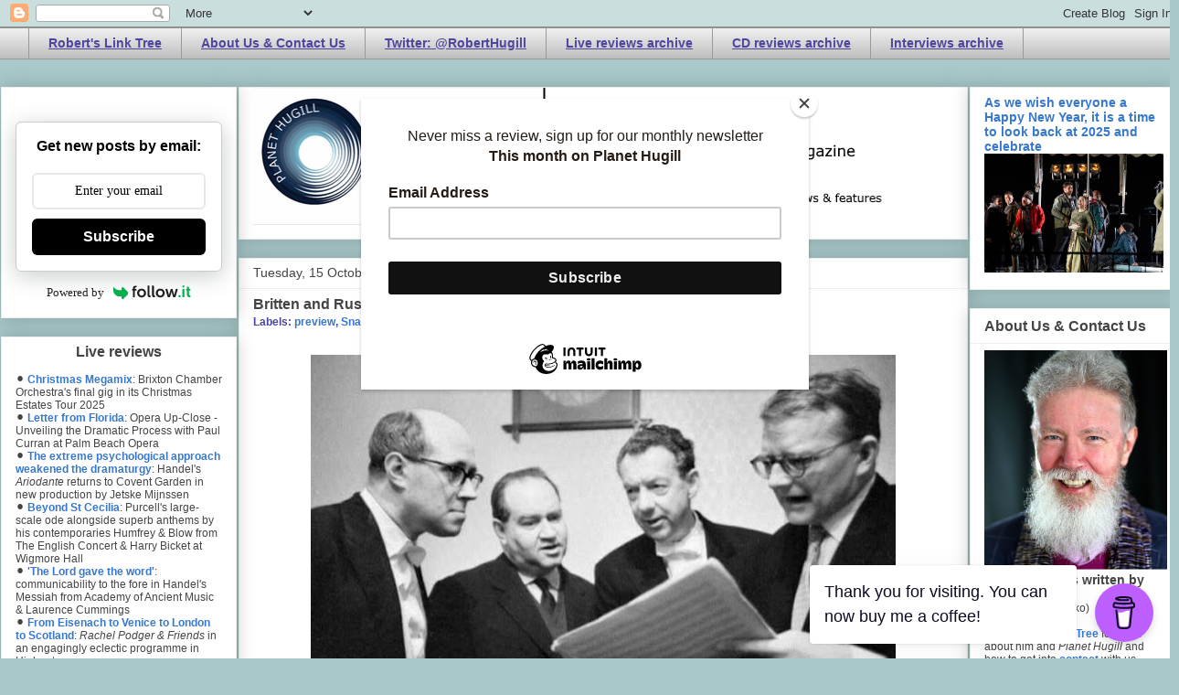

--- FILE ---
content_type: text/html; charset=UTF-8
request_url: https://www.planethugill.com/2019/10/britten-and-russia-snape-maltings.html
body_size: 31908
content:
<!DOCTYPE html>
<html class='v2' dir='ltr' xmlns='http://www.w3.org/1999/xhtml' xmlns:b='http://www.google.com/2005/gml/b' xmlns:data='http://www.google.com/2005/gml/data' xmlns:expr='http://www.google.com/2005/gml/expr'>
<head>
<link href='https://www.blogger.com/static/v1/widgets/335934321-css_bundle_v2.css' rel='stylesheet' type='text/css'/>
<meta content='QEVAVDhKZq739J4eyh4A' name='follow_it-verification-code'/>
<meta content='7kz9brk6' name='webgains-site-verification'/>
<meta content='width=1100' name='viewport'/>
<meta content='text/html; charset=UTF-8' http-equiv='Content-Type'/>
<meta content='blogger' name='generator'/>
<link href='https://www.planethugill.com/favicon.ico' rel='icon' type='image/x-icon'/>
<link href='https://www.planethugill.com/2019/10/britten-and-russia-snape-maltings.html' rel='canonical'/>
<link rel="alternate" type="application/atom+xml" title="Planet Hugill - Atom" href="https://www.planethugill.com/feeds/posts/default" />
<link rel="alternate" type="application/rss+xml" title="Planet Hugill - RSS" href="https://www.planethugill.com/feeds/posts/default?alt=rss" />
<link rel="service.post" type="application/atom+xml" title="Planet Hugill - Atom" href="https://www.blogger.com/feeds/11336161/posts/default" />

<link rel="alternate" type="application/atom+xml" title="Planet Hugill - Atom" href="https://www.planethugill.com/feeds/3085495487373332294/comments/default" />
<!--Can't find substitution for tag [blog.ieCssRetrofitLinks]-->
<link href='https://blogger.googleusercontent.com/img/b/R29vZ2xl/AVvXsEhypBgsPZWibK4RAH0Jy385Iu1fpOBbHMJtYezds0-C3Rn8Xoyl473tVpyHJBlwJDACtAaF9Vu-NIRxcgDt2iEVdbLD0sQyE3gfXkRb4GXyYEWJDwR_Zxu1NUMiMkfctgGA4MnoAw/s640/69cdf62d4b077da1b964be18973e7cdd.jpg' rel='image_src'/>
<meta content='Each year, Snape Maltings holds a Britten Weekend which focuses on a particular aspect of Britten&#39;s life and career. This year the weekend (18 -20 October 2019) looks at Britten&#39;s relationship with Russia' name='description'/>
<meta content='https://www.planethugill.com/2019/10/britten-and-russia-snape-maltings.html' property='og:url'/>
<meta content='Britten and Russia: Snape Maltings Britten Weekend 2019' property='og:title'/>
<meta content='Each year, Snape Maltings holds a Britten Weekend which focuses on a particular aspect of Britten&#39;s life and career. This year the weekend (18 -20 October 2019) looks at Britten&#39;s relationship with Russia' property='og:description'/>
<meta content='https://blogger.googleusercontent.com/img/b/R29vZ2xl/AVvXsEhypBgsPZWibK4RAH0Jy385Iu1fpOBbHMJtYezds0-C3Rn8Xoyl473tVpyHJBlwJDACtAaF9Vu-NIRxcgDt2iEVdbLD0sQyE3gfXkRb4GXyYEWJDwR_Zxu1NUMiMkfctgGA4MnoAw/w1200-h630-p-k-no-nu/69cdf62d4b077da1b964be18973e7cdd.jpg' property='og:image'/>
<script id='mcjs'>!function(c,h,i,m,p){m=c.createElement(h),p=c.getElementsByTagName(h)[0],m.async=1,m.src=i,p.parentNode.insertBefore(m,p)}(document,"script","https://chimpstatic.com/mcjs-connected/js/users/9745946c2832ffc8b1cc05c01/0bc0e69636512b4fcb1dd27ba.js");</script>
<!-- Global site tag (gtag.js) - Google Analytics -->
<script async='async' src='https://www.googletagmanager.com/gtag/js?id=G-E21TKVWG1E'></script>
<script>
  window.dataLayer = window.dataLayer || [];
  function gtag(){dataLayer.push(arguments);}
  gtag('js', new Date());

  gtag('config', 'G-E21TKVWG1E');
</script>
<title>Planet Hugill: Britten and Russia: Snape Maltings Britten Weekend 2019</title>
<style id='page-skin-1' type='text/css'><!--
/*
-----------------------------------------------
Blogger Template Style
Name:     Awesome Inc.
Designer: Tina Chen
URL:      tinachen.org
----------------------------------------------- */
/* Variable definitions
====================
<Variable name="keycolor" description="Main Color" type="color" default="#ffffff"/>
<Group description="Page" selector="body">
<Variable name="body.font" description="Font" type="font"
default="normal normal 13px Arial, Tahoma, Helvetica, FreeSans, sans-serif"/>
<Variable name="body.background.color" description="Background Color" type="color" default="#000000"/>
<Variable name="body.text.color" description="Text Color" type="color" default="#ffffff"/>
</Group>
<Group description="Links" selector=".main-inner">
<Variable name="link.color" description="Link Color" type="color" default="#888888"/>
<Variable name="link.visited.color" description="Visited Color" type="color" default="#444444"/>
<Variable name="link.hover.color" description="Hover Color" type="color" default="#cccccc"/>
</Group>
<Group description="Blog Title" selector=".header h1">
<Variable name="header.font" description="Title Font" type="font"
default="normal bold 40px Arial, Tahoma, Helvetica, FreeSans, sans-serif"/>
<Variable name="header.text.color" description="Title Color" type="color" default="#444444" />
<Variable name="header.background.color" description="Header Background" type="color" default="transparent" />
</Group>
<Group description="Blog Description" selector=".header .description">
<Variable name="description.font" description="Font" type="font"
default="normal normal 14px Arial, Tahoma, Helvetica, FreeSans, sans-serif"/>
<Variable name="description.text.color" description="Text Color" type="color"
default="#444444" />
</Group>
<Group description="Tabs Text" selector=".tabs-inner .widget li a">
<Variable name="tabs.font" description="Font" type="font"
default="normal bold 14px Arial, Tahoma, Helvetica, FreeSans, sans-serif"/>
<Variable name="tabs.text.color" description="Text Color" type="color" default="#444444"/>
<Variable name="tabs.selected.text.color" description="Selected Color" type="color" default="#4d469c"/>
</Group>
<Group description="Tabs Background" selector=".tabs-outer .PageList">
<Variable name="tabs.background.color" description="Background Color" type="color" default="#141414"/>
<Variable name="tabs.selected.background.color" description="Selected Color" type="color" default="#444444"/>
<Variable name="tabs.border.color" description="Border Color" type="color" default="#eeeeee"/>
</Group>
<Group description="Date Header" selector=".main-inner .widget h2.date-header, .main-inner .widget h2.date-header span">
<Variable name="date.font" description="Font" type="font"
default="normal normal 14px Arial, Tahoma, Helvetica, FreeSans, sans-serif"/>
<Variable name="date.text.color" description="Text Color" type="color" default="#666666"/>
<Variable name="date.border.color" description="Border Color" type="color" default="#eeeeee"/>
</Group>
<Group description="Post Title" selector="h3.post-title, h4, h3.post-title a">
<Variable name="post.title.font" description="Font" type="font"
default="normal bold 22px Arial, Tahoma, Helvetica, FreeSans, sans-serif"/>
<Variable name="post.title.text.color" description="Text Color" type="color" default="#444444"/>
</Group>
<Group description="Post Background" selector=".post">
<Variable name="post.background.color" description="Background Color" type="color" default="#ffffff" />
<Variable name="post.border.color" description="Border Color" type="color" default="#eeeeee" />
<Variable name="post.border.bevel.color" description="Bevel Color" type="color" default="#eeeeee"/>
</Group>
<Group description="Gadget Title" selector="h2">
<Variable name="widget.title.font" description="Font" type="font"
default="normal bold 14px Arial, Tahoma, Helvetica, FreeSans, sans-serif"/>
<Variable name="widget.title.text.color" description="Text Color" type="color" default="#444444"/>
</Group>
<Group description="Gadget Text" selector=".sidebar .widget">
<Variable name="widget.font" description="Font" type="font"
default="normal normal 14px Arial, Tahoma, Helvetica, FreeSans, sans-serif"/>
<Variable name="widget.text.color" description="Text Color" type="color" default="#444444"/>
<Variable name="widget.alternate.text.color" description="Alternate Color" type="color" default="#666666"/>
</Group>
<Group description="Gadget Links" selector=".sidebar .widget">
<Variable name="widget.link.color" description="Link Color" type="color" default="#3778cd"/>
<Variable name="widget.link.visited.color" description="Visited Color" type="color" default="#4d469c"/>
<Variable name="widget.link.hover.color" description="Hover Color" type="color" default="#3778cd"/>
</Group>
<Group description="Gadget Background" selector=".sidebar .widget">
<Variable name="widget.background.color" description="Background Color" type="color" default="#141414"/>
<Variable name="widget.border.color" description="Border Color" type="color" default="#222222"/>
<Variable name="widget.border.bevel.color" description="Bevel Color" type="color" default="#000000"/>
</Group>
<Group description="Sidebar Background" selector=".column-left-inner .column-right-inner">
<Variable name="widget.outer.background.color" description="Background Color" type="color" default="transparent" />
</Group>
<Group description="Images" selector=".main-inner">
<Variable name="image.background.color" description="Background Color" type="color" default="transparent"/>
<Variable name="image.border.color" description="Border Color" type="color" default="transparent"/>
</Group>
<Group description="Feed" selector=".blog-feeds">
<Variable name="feed.text.color" description="Text Color" type="color" default="#444444"/>
</Group>
<Group description="Feed Links" selector=".blog-feeds">
<Variable name="feed.link.color" description="Link Color" type="color" default="#3778cd"/>
<Variable name="feed.link.visited.color" description="Visited Color" type="color" default="#4d469c"/>
<Variable name="feed.link.hover.color" description="Hover Color" type="color" default="#3778cd"/>
</Group>
<Group description="Pager" selector=".blog-pager">
<Variable name="pager.background.color" description="Background Color" type="color" default="#ffffff" />
</Group>
<Group description="Footer" selector=".footer-outer">
<Variable name="footer.background.color" description="Background Color" type="color" default="#ffffff" />
<Variable name="footer.text.color" description="Text Color" type="color" default="#444444" />
</Group>
<Variable name="title.shadow.spread" description="Title Shadow" type="length" default="-1px"/>
<Variable name="body.background" description="Body Background" type="background"
color="#a8c8c9"
default="$(color) none repeat scroll top left"/>
<Variable name="body.background.gradient.cap" description="Body Gradient Cap" type="url"
default="none"/>
<Variable name="body.background.size" description="Body Background Size" type="string" default="auto"/>
<Variable name="tabs.background.gradient" description="Tabs Background Gradient" type="url"
default="none"/>
<Variable name="header.background.gradient" description="Header Background Gradient" type="url" default="none" />
<Variable name="header.padding.top" description="Header Top Padding" type="length" default="22px" />
<Variable name="header.margin.top" description="Header Top Margin" type="length" default="0" />
<Variable name="header.margin.bottom" description="Header Bottom Margin" type="length" default="0" />
<Variable name="widget.padding.top" description="Widget Padding Top" type="length" default="8px" />
<Variable name="widget.padding.side" description="Widget Padding Side" type="length" default="15px" />
<Variable name="widget.outer.margin.top" description="Widget Top Margin" type="length" default="0" />
<Variable name="widget.outer.background.gradient" description="Gradient" type="url" default="none" />
<Variable name="widget.border.radius" description="Gadget Border Radius" type="length" default="0" />
<Variable name="outer.shadow.spread" description="Outer Shadow Size" type="length" default="0" />
<Variable name="date.header.border.radius.top" description="Date Header Border Radius Top" type="length" default="0" />
<Variable name="date.header.position" description="Date Header Position" type="length" default="15px" />
<Variable name="date.space" description="Date Space" type="length" default="30px" />
<Variable name="date.position" description="Date Float" type="string" default="static" />
<Variable name="date.padding.bottom" description="Date Padding Bottom" type="length" default="0" />
<Variable name="date.border.size" description="Date Border Size" type="length" default="0" />
<Variable name="date.background" description="Date Background" type="background" color="transparent"
default="$(color) none no-repeat scroll top left" />
<Variable name="date.first.border.radius.top" description="Date First top radius" type="length" default="0" />
<Variable name="date.last.space.bottom" description="Date Last Space Bottom" type="length"
default="20px" />
<Variable name="date.last.border.radius.bottom" description="Date Last bottom radius" type="length" default="0" />
<Variable name="post.first.padding.top" description="First Post Padding Top" type="length" default="0" />
<Variable name="image.shadow.spread" description="Image Shadow Size" type="length" default="0"/>
<Variable name="image.border.radius" description="Image Border Radius" type="length" default="0"/>
<Variable name="separator.outdent" description="Separator Outdent" type="length" default="15px" />
<Variable name="title.separator.border.size" description="Widget Title Border Size" type="length" default="1px" />
<Variable name="list.separator.border.size" description="List Separator Border Size" type="length" default="1px" />
<Variable name="shadow.spread" description="Shadow Size" type="length" default="0"/>
<Variable name="startSide" description="Side where text starts in blog language" type="automatic" default="left"/>
<Variable name="endSide" description="Side where text ends in blog language" type="automatic" default="right"/>
<Variable name="date.side" description="Side where date header is placed" type="string" default="right"/>
<Variable name="pager.border.radius.top" description="Pager Border Top Radius" type="length" default="0" />
<Variable name="pager.space.top" description="Pager Top Space" type="length" default="1em" />
<Variable name="footer.background.gradient" description="Background Gradient" type="url" default="none" />
<Variable name="mobile.background.size" description="Mobile Background Size" type="string"
default="auto"/>
<Variable name="mobile.background.overlay" description="Mobile Background Overlay" type="string"
default="transparent none repeat scroll top left"/>
<Variable name="mobile.button.color" description="Mobile Button Color" type="color" default="#ffffff" />
*/
/* Content
----------------------------------------------- */
body {
font: normal normal 13px Arial, Tahoma, Helvetica, FreeSans, sans-serif;
color: #444444;
background: #a8c8c9 none repeat scroll top left;
}
html body .content-outer {
min-width: 0;
max-width: 100%;
width: 100%;
}
a:link {
text-decoration: none;
color: #3778cd;
}
a:visited {
text-decoration: none;
color: #4d469c;
}
a:hover {
text-decoration: underline;
color: #3778cd;
}
.body-fauxcolumn-outer .cap-top {
position: absolute;
z-index: 1;
height: 276px;
width: 100%;
background: transparent none repeat-x scroll top left;
_background-image: none;
}
/* Columns
----------------------------------------------- */
.content-inner {
padding: 0;
}
.header-inner .section {
margin: 0 16px;
}
.tabs-inner .section {
margin: 0 16px;
}
.main-inner {
padding-top: 30px;
}
.main-inner .column-center-inner,
.main-inner .column-left-inner,
.main-inner .column-right-inner {
padding: 0 0px;
}
*+html body .main-inner .column-center-inner {
margin-top: -30px;
}
#layout .main-inner .column-center-inner {
margin-top: 0;
}
/* Header
----------------------------------------------- */
.header-outer {
margin: 0 0 0 0;
background: transparent none repeat scroll 0 0;
}
.Header h1 {
font: normal bold 36px Arial, Tahoma, Helvetica, FreeSans, sans-serif;
color: #444444;
text-shadow: 0 0 -1px #000000;
}
.Header h1 a {
color: #444444;
}
.Header .description {
font: normal bold 16px Arial, Tahoma, Helvetica, FreeSans, sans-serif;
color: #444444;
}
.header-inner .Header .titlewrapper,
.header-inner .Header .descriptionwrapper {
padding-left: 0;
padding-right: 0;
margin-bottom: 0;
}
.header-inner .Header .titlewrapper {
padding-top: 22px;
}
/* Tabs
----------------------------------------------- */
.tabs-outer {
overflow: hidden;
position: relative;
background: #eeeeee url(//www.blogblog.com/1kt/awesomeinc/tabs_gradient_light.png) repeat scroll 0 0;
}
#layout .tabs-outer {
overflow: visible;
}
.tabs-cap-top, .tabs-cap-bottom {
position: absolute;
width: 100%;
border-top: 1px solid #999999;
}
.tabs-cap-bottom {
bottom: 0;
}
.tabs-inner .widget li a {
display: inline-block;
margin: 0;
padding: .6em 1.5em;
font: normal bold 14px Arial, Tahoma, Helvetica, FreeSans, sans-serif;
color: #4d469c;
border-top: 1px solid #999999;
border-bottom: 1px solid #999999;
border-left: 1px solid #999999;
height: 16px;
line-height: 16px;
}
.tabs-inner .widget li:last-child a {
border-right: 1px solid #999999;
}
.tabs-inner .widget li.selected a, .tabs-inner .widget li a:hover {
background: #666666 url(//www.blogblog.com/1kt/awesomeinc/tabs_gradient_light.png) repeat-x scroll 0 -100px;
color: #ffffff;
}
/* Headings
----------------------------------------------- */
h2 {
font: normal bold 12px Arial, Tahoma, Helvetica, FreeSans, sans-serif;
color: #444444;
}
/* Widgets
----------------------------------------------- */
.main-inner .section {
margin: 0 17px;
padding: 0;
}
.main-inner .column-left-outer,
.main-inner .column-right-outer {
margin-top: 0;
}
#layout .main-inner .column-left-outer,
#layout .main-inner .column-right-outer {
margin-top: 0;
}
.main-inner .column-left-inner,
.main-inner .column-right-inner {
background: transparent none repeat 0 0;
-moz-box-shadow: 0 0 0 rgba(0, 0, 0, .2);
-webkit-box-shadow: 0 0 0 rgba(0, 0, 0, .2);
-goog-ms-box-shadow: 0 0 0 rgba(0, 0, 0, .2);
box-shadow: 0 0 0 rgba(0, 0, 0, .2);
-moz-border-radius: 0;
-webkit-border-radius: 0;
-goog-ms-border-radius: 0;
border-radius: 0;
}
#layout .main-inner .column-left-inner,
#layout .main-inner .column-right-inner {
margin-top: 0;
}
.sidebar .widget {
font: normal normal 12px Arial, Tahoma, Helvetica, FreeSans, sans-serif;
color: #444444;
}
.sidebar .widget a:link {
color: #3778cd;
}
.sidebar .widget a:visited {
color: #4d469c;
}
.sidebar .widget a:hover {
color: #3778cd;
}
.sidebar .widget h2 {
text-shadow: 0 0 -1px #000000;
}
.main-inner .widget {
background-color: #ffffff;
border: 1px solid #eeeeee;
padding: 0 15px 15px;
margin: 20px -16px;
-moz-box-shadow: 0 0 20px rgba(0, 0, 0, .2);
-webkit-box-shadow: 0 0 20px rgba(0, 0, 0, .2);
-goog-ms-box-shadow: 0 0 20px rgba(0, 0, 0, .2);
box-shadow: 0 0 20px rgba(0, 0, 0, .2);
-moz-border-radius: 0;
-webkit-border-radius: 0;
-goog-ms-border-radius: 0;
border-radius: 0;
}
.main-inner .widget h2 {
margin: 0 -15px;
padding: .6em 15px .5em;
border-bottom: 1px solid transparent;
}
.footer-inner .widget h2 {
padding: 0 0 .4em;
border-bottom: 1px solid transparent;
}
.main-inner .widget h2 + div, .footer-inner .widget h2 + div {
border-top: 1px solid #eeeeee;
padding-top: 8px;
}
.main-inner .widget .widget-content {
margin: 0 -15px;
padding: 7px 15px 0;
}
.main-inner .widget ul, .main-inner .widget #ArchiveList ul.flat {
margin: -8px -15px 0;
padding: 0;
list-style: none;
}
.main-inner .widget #ArchiveList {
margin: -8px 0 0;
}
.main-inner .widget ul li, .main-inner .widget #ArchiveList ul.flat li {
padding: .5em 15px;
text-indent: 0;
color: #666666;
border-top: 1px solid #eeeeee;
border-bottom: 1px solid transparent;
}
.main-inner .widget #ArchiveList ul li {
padding-top: .25em;
padding-bottom: .25em;
}
.main-inner .widget ul li:first-child, .main-inner .widget #ArchiveList ul.flat li:first-child {
border-top: none;
}
.main-inner .widget ul li:last-child, .main-inner .widget #ArchiveList ul.flat li:last-child {
border-bottom: none;
}
.post-body {
position: relative;
}
.main-inner .widget .post-body ul {
padding: 0 2.5em;
margin: .5em 0;
list-style: disc;
}
.main-inner .widget .post-body ul li {
padding: 0.25em 0;
margin-bottom: .25em;
color: #444444;
border: none;
}
.footer-inner .widget ul {
padding: 0;
list-style: none;
}
.widget .zippy {
color: #666666;
}
/* Posts
----------------------------------------------- */
body .main-inner .Blog {
padding: 0;
margin-bottom: 1em;
background-color: transparent;
border: none;
-moz-box-shadow: 0 0 0 rgba(0, 0, 0, 0);
-webkit-box-shadow: 0 0 0 rgba(0, 0, 0, 0);
-goog-ms-box-shadow: 0 0 0 rgba(0, 0, 0, 0);
box-shadow: 0 0 0 rgba(0, 0, 0, 0);
}
.main-inner .section:last-child .Blog:last-child {
padding: 0;
margin-bottom: 1em;
}
.main-inner .widget h2.date-header {
margin: 0 -15px 1px;
padding: 0 0 0 0;
font: normal normal 14px Arial, Tahoma, Helvetica, FreeSans, sans-serif;
color: #444444;
background: transparent none no-repeat scroll top left;
border-top: 0 solid #eeeeee;
border-bottom: 1px solid transparent;
-moz-border-radius-topleft: 0;
-moz-border-radius-topright: 0;
-webkit-border-top-left-radius: 0;
-webkit-border-top-right-radius: 0;
border-top-left-radius: 0;
border-top-right-radius: 0;
position: static;
bottom: 100%;
right: 15px;
text-shadow: 0 0 -1px #000000;
}
.main-inner .widget h2.date-header span {
font: normal normal 14px Arial, Tahoma, Helvetica, FreeSans, sans-serif;
display: block;
padding: .5em 15px;
border-left: 0 solid #eeeeee;
border-right: 0 solid #eeeeee;
}
.date-outer {
position: relative;
margin: 30px 0 20px;
padding: 0 15px;
background-color: #ffffff;
border: 1px solid #eeeeee;
-moz-box-shadow: 0 0 20px rgba(0, 0, 0, .2);
-webkit-box-shadow: 0 0 20px rgba(0, 0, 0, .2);
-goog-ms-box-shadow: 0 0 20px rgba(0, 0, 0, .2);
box-shadow: 0 0 20px rgba(0, 0, 0, .2);
-moz-border-radius: 0;
-webkit-border-radius: 0;
-goog-ms-border-radius: 0;
border-radius: 0;
}
.date-outer:first-child {
margin-top: 0;
}
.date-outer:last-child {
margin-bottom: 20px;
-moz-border-radius-bottomleft: 0;
-moz-border-radius-bottomright: 0;
-webkit-border-bottom-left-radius: 0;
-webkit-border-bottom-right-radius: 0;
-goog-ms-border-bottom-left-radius: 0;
-goog-ms-border-bottom-right-radius: 0;
border-bottom-left-radius: 0;
border-bottom-right-radius: 0;
}
.date-posts {
margin: 0 -15px;
padding: 0 15px;
clear: both;
}
.post-outer, .inline-ad {
border-top: 1px solid #eeeeee;
margin: 0 -15px;
padding: 15px 15px;
}
.post-outer {
padding-bottom: 10px;
}
.post-outer:first-child {
padding-top: 0;
border-top: none;
}
.post-outer:last-child, .inline-ad:last-child {
border-bottom: none;
}
.post-body {
position: relative;
}
.post-body img {
padding: 8px;
background: transparent;
border: 1px solid transparent;
-moz-box-shadow: 0 0 0 rgba(0, 0, 0, .2);
-webkit-box-shadow: 0 0 0 rgba(0, 0, 0, .2);
box-shadow: 0 0 0 rgba(0, 0, 0, .2);
-moz-border-radius: 0;
-webkit-border-radius: 0;
border-radius: 0;
}
h3.post-title, h4 {
font: normal bold 16px Arial, Tahoma, Helvetica, FreeSans, sans-serif;
color: #444444;
}
h3.post-title a {
font: normal bold 16px Arial, Tahoma, Helvetica, FreeSans, sans-serif;
color: #444444;
}
h3.post-title a:hover {
color: #3778cd;
text-decoration: underline;
}
.post-header {
margin: 0 0 1em;
}
.post-body {
line-height: 1.4;
}
.post-outer h2 {
color: #444444;
}
.post-footer {
margin: 1.5em 0 0;
}
#blog-pager {
padding: 15px;
font-size: 120%;
background-color: #ffffff;
border: 1px solid #eeeeee;
-moz-box-shadow: 0 0 20px rgba(0, 0, 0, .2);
-webkit-box-shadow: 0 0 20px rgba(0, 0, 0, .2);
-goog-ms-box-shadow: 0 0 20px rgba(0, 0, 0, .2);
box-shadow: 0 0 20px rgba(0, 0, 0, .2);
-moz-border-radius: 0;
-webkit-border-radius: 0;
-goog-ms-border-radius: 0;
border-radius: 0;
-moz-border-radius-topleft: 0;
-moz-border-radius-topright: 0;
-webkit-border-top-left-radius: 0;
-webkit-border-top-right-radius: 0;
-goog-ms-border-top-left-radius: 0;
-goog-ms-border-top-right-radius: 0;
border-top-left-radius: 0;
border-top-right-radius-topright: 0;
margin-top: 1em;
}
.blog-feeds, .post-feeds {
margin: 1em 0;
text-align: center;
color: #444444;
}
.blog-feeds a, .post-feeds a {
color: #3778cd;
}
.blog-feeds a:visited, .post-feeds a:visited {
color: #4d469c;
}
.blog-feeds a:hover, .post-feeds a:hover {
color: #3778cd;
}
.post-outer .comments {
margin-top: 2em;
}
/* Comments
----------------------------------------------- */
.comments .comments-content .icon.blog-author {
background-repeat: no-repeat;
background-image: url([data-uri]);
}
.comments .comments-content .loadmore a {
border-top: 1px solid #999999;
border-bottom: 1px solid #999999;
}
.comments .continue {
border-top: 2px solid #999999;
}
/* Footer
----------------------------------------------- */
.footer-outer {
margin: -20px 0 -1px;
padding: 20px 0 0;
color: #444444;
overflow: hidden;
}
.footer-fauxborder-left {
border-top: 1px solid #eeeeee;
background: #ffffff none repeat scroll 0 0;
-moz-box-shadow: 0 0 20px rgba(0, 0, 0, .2);
-webkit-box-shadow: 0 0 20px rgba(0, 0, 0, .2);
-goog-ms-box-shadow: 0 0 20px rgba(0, 0, 0, .2);
box-shadow: 0 0 20px rgba(0, 0, 0, .2);
margin: 0 -20px;
}
/* Mobile
----------------------------------------------- */
body.mobile {
background-size: auto;
}
.mobile .body-fauxcolumn-outer {
background: transparent none repeat scroll top left;
}
*+html body.mobile .main-inner .column-center-inner {
margin-top: 0;
}
.mobile .main-inner .widget {
padding: 0 0 15px;
}
.mobile .main-inner .widget h2 + div,
.mobile .footer-inner .widget h2 + div {
border-top: none;
padding-top: 0;
}
.mobile .footer-inner .widget h2 {
padding: 0.5em 0;
border-bottom: none;
}
.mobile .main-inner .widget .widget-content {
margin: 0;
padding: 7px 0 0;
}
.mobile .main-inner .widget ul,
.mobile .main-inner .widget #ArchiveList ul.flat {
margin: 0 -15px 0;
}
.mobile .main-inner .widget h2.date-header {
right: 0;
}
.mobile .date-header span {
padding: 0.4em 0;
}
.mobile .date-outer:first-child {
margin-bottom: 0;
border: 1px solid #eeeeee;
-moz-border-radius-topleft: 0;
-moz-border-radius-topright: 0;
-webkit-border-top-left-radius: 0;
-webkit-border-top-right-radius: 0;
-goog-ms-border-top-left-radius: 0;
-goog-ms-border-top-right-radius: 0;
border-top-left-radius: 0;
border-top-right-radius: 0;
}
.mobile .date-outer {
border-color: #eeeeee;
border-width: 0 1px 1px;
}
.mobile .date-outer:last-child {
margin-bottom: 0;
}
.mobile .main-inner {
padding: 0;
}
.mobile .header-inner .section {
margin: 0;
}
.mobile .post-outer, .mobile .inline-ad {
padding: 5px 0;
}
.mobile .tabs-inner .section {
margin: 0 10px;
}
.mobile .main-inner .widget h2 {
margin: 0;
padding: 0;
}
.mobile .main-inner .widget h2.date-header span {
padding: 0;
}
.mobile .main-inner .widget .widget-content {
margin: 0;
padding: 7px 0 0;
}
.mobile #blog-pager {
border: 1px solid transparent;
background: #ffffff none repeat scroll 0 0;
}
.mobile .main-inner .column-left-inner,
.mobile .main-inner .column-right-inner {
background: transparent none repeat 0 0;
-moz-box-shadow: none;
-webkit-box-shadow: none;
-goog-ms-box-shadow: none;
box-shadow: none;
}
.mobile .date-posts {
margin: 0;
padding: 0;
}
.mobile .footer-fauxborder-left {
margin: 0;
border-top: inherit;
}
.mobile .main-inner .section:last-child .Blog:last-child {
margin-bottom: 0;
}
.mobile-index-contents {
color: #444444;
}
.mobile .mobile-link-button {
background: #3778cd url(//www.blogblog.com/1kt/awesomeinc/tabs_gradient_light.png) repeat scroll 0 0;
}
.mobile-link-button a:link, .mobile-link-button a:visited {
color: #ffffff;
}
.mobile .tabs-inner .PageList .widget-content {
background: transparent;
border-top: 1px solid;
border-color: #999999;
color: #4d469c;
}
.mobile .tabs-inner .PageList .widget-content .pagelist-arrow {
border-left: 1px solid #999999;
}
.post-labels {
font-size: 12px;
font-weight: bold;
color: #4d469c;
}
.jump-link {
font-weight: bold;
}.widget h2 {
font: normal bold 16px Arial, Tahoma, Helvetica, FreeSans, sans-serif;
color: #444444;
}
#PageList1 a {text-decoration: underline;}.jump-link {
font-weight: bold;
margin-top: 1em;
font-size: 1.2em;
}
--></style>
<style id='template-skin-1' type='text/css'><!--
body {
min-width: 1290px;
}
.content-outer, .content-fauxcolumn-outer, .region-inner {
min-width: 1290px;
max-width: 1290px;
_width: 1290px;
}
.main-inner .columns {
padding-left: 260px;
padding-right: 230px;
}
.main-inner .fauxcolumn-center-outer {
left: 260px;
right: 230px;
/* IE6 does not respect left and right together */
_width: expression(this.parentNode.offsetWidth -
parseInt("260px") -
parseInt("230px") + 'px');
}
.main-inner .fauxcolumn-left-outer {
width: 260px;
}
.main-inner .fauxcolumn-right-outer {
width: 230px;
}
.main-inner .column-left-outer {
width: 260px;
right: 100%;
margin-left: -260px;
}
.main-inner .column-right-outer {
width: 230px;
margin-right: -230px;
}
#layout {
min-width: 0;
}
#layout .content-outer {
min-width: 0;
width: 800px;
}
#layout .region-inner {
min-width: 0;
width: auto;
}
--></style>
<script type='text/javascript'>
        (function(i,s,o,g,r,a,m){i['GoogleAnalyticsObject']=r;i[r]=i[r]||function(){
        (i[r].q=i[r].q||[]).push(arguments)},i[r].l=1*new Date();a=s.createElement(o),
        m=s.getElementsByTagName(o)[0];a.async=1;a.src=g;m.parentNode.insertBefore(a,m)
        })(window,document,'script','https://www.google-analytics.com/analytics.js','ga');
        ga('create', 'UA-2281714-1', 'auto', 'blogger');
        ga('blogger.send', 'pageview');
      </script>
<meta content='summary' name='twitter:card'/>
<meta content='@RobertHugill' name='twitter:site'/>
<meta content='@RobertHugill' name='twitter:creator'/>
<meta content='Britten and Russia: Snape Maltings Britten Weekend 2019' name='twitter:title'/>
<meta content='Each year, Snape Maltings holds a Britten Weekend which focuses on a particular aspect of Britten&#39;s life and career. This year the weekend (18 -20 October 2019) looks at Britten&#39;s relationship with Russia' name='twitter:description'/>
<meta content='https://blogger.googleusercontent.com/img/b/R29vZ2xl/AVvXsEhypBgsPZWibK4RAH0Jy385Iu1fpOBbHMJtYezds0-C3Rn8Xoyl473tVpyHJBlwJDACtAaF9Vu-NIRxcgDt2iEVdbLD0sQyE3gfXkRb4GXyYEWJDwR_Zxu1NUMiMkfctgGA4MnoAw/s72-c/69cdf62d4b077da1b964be18973e7cdd.jpg' name='twitter:image'/>
<meta content='https://www.planethugill.com/' name='twitter:domain'/>
<script>
        var _BCaq = _BCaq || [];
        _BCaq.push(['setAccount', 'M-ahh58FaF12']);
        _BCaq.push(['crumb']);

        (function () {
            var bca = document.createElement('script');
            bca.type = 'text/javascript';
            bca.async = true;
            bca.src = ('https:' == document.location.protocol ? 'https://' : 'http://') + "static.brandcrumb.com/bc.js";
            var s = document.getElementsByTagName('script')[0];
            s.parentNode.insertBefore(bca, s);
        })();
</script>
<link href='https://www.blogger.com/dyn-css/authorization.css?targetBlogID=11336161&amp;zx=9d1fe7d1-2267-491d-813e-c8f906abb3df' media='none' onload='if(media!=&#39;all&#39;)media=&#39;all&#39;' rel='stylesheet'/><noscript><link href='https://www.blogger.com/dyn-css/authorization.css?targetBlogID=11336161&amp;zx=9d1fe7d1-2267-491d-813e-c8f906abb3df' rel='stylesheet'/></noscript>
<meta name='google-adsense-platform-account' content='ca-host-pub-1556223355139109'/>
<meta name='google-adsense-platform-domain' content='blogspot.com'/>

<!-- data-ad-client=ca-pub-9639107938209374 -->

</head>
<body class='loading'>
<script type='text/javascript'>
    (function(window, document){
      window._blogfoster=window._blogfoster || {};
      window._blogfoster.insights=window._blogfoster.insights || {};
      window._blogfoster.insights.websiteId=9078;
      var t="https://insights.blogfoster.com/v1/" + window._blogfoster.insights.websiteId + ".js";
      var e=document, s=e.createElement("script"), a=e.getElementsByTagName("script")[0];
      s.type="text/javascript"; s.defer=true; s.async=true; s.src=t; a.parentNode.insertBefore(s,a);
    })(window, document);
  </script>
<noscript>
<p><img alt='' src='https://insights.blogfoster.com/v1/9078.png' style='border:0;'/></p>
</noscript>
<div class='navbar section' id='navbar'><div class='widget Navbar' data-version='1' id='Navbar1'><script type="text/javascript">
    function setAttributeOnload(object, attribute, val) {
      if(window.addEventListener) {
        window.addEventListener('load',
          function(){ object[attribute] = val; }, false);
      } else {
        window.attachEvent('onload', function(){ object[attribute] = val; });
      }
    }
  </script>
<div id="navbar-iframe-container"></div>
<script type="text/javascript" src="https://apis.google.com/js/platform.js"></script>
<script type="text/javascript">
      gapi.load("gapi.iframes:gapi.iframes.style.bubble", function() {
        if (gapi.iframes && gapi.iframes.getContext) {
          gapi.iframes.getContext().openChild({
              url: 'https://www.blogger.com/navbar/11336161?po\x3d3085495487373332294\x26origin\x3dhttps://www.planethugill.com',
              where: document.getElementById("navbar-iframe-container"),
              id: "navbar-iframe"
          });
        }
      });
    </script><script type="text/javascript">
(function() {
var script = document.createElement('script');
script.type = 'text/javascript';
script.src = '//pagead2.googlesyndication.com/pagead/js/google_top_exp.js';
var head = document.getElementsByTagName('head')[0];
if (head) {
head.appendChild(script);
}})();
</script>
</div></div>
<div class='body-fauxcolumns'>
<div class='fauxcolumn-outer body-fauxcolumn-outer'>
<div class='cap-top'>
<div class='cap-left'></div>
<div class='cap-right'></div>
</div>
<div class='fauxborder-left'>
<div class='fauxborder-right'></div>
<div class='fauxcolumn-inner'>
</div>
</div>
<div class='cap-bottom'>
<div class='cap-left'></div>
<div class='cap-right'></div>
</div>
</div>
</div>
<div class='content'>
<div class='content-fauxcolumns'>
<div class='fauxcolumn-outer content-fauxcolumn-outer'>
<div class='cap-top'>
<div class='cap-left'></div>
<div class='cap-right'></div>
</div>
<div class='fauxborder-left'>
<div class='fauxborder-right'></div>
<div class='fauxcolumn-inner'>
</div>
</div>
<div class='cap-bottom'>
<div class='cap-left'></div>
<div class='cap-right'></div>
</div>
</div>
</div>
<div class='content-outer'>
<div class='content-cap-top cap-top'>
<div class='cap-left'></div>
<div class='cap-right'></div>
</div>
<div class='fauxborder-left content-fauxborder-left'>
<div class='fauxborder-right content-fauxborder-right'></div>
<div class='content-inner'>
<header>
<div class='header-outer'>
<div class='header-cap-top cap-top'>
<div class='cap-left'></div>
<div class='cap-right'></div>
</div>
<div class='fauxborder-left header-fauxborder-left'>
<div class='fauxborder-right header-fauxborder-right'></div>
<div class='region-inner header-inner'>
<div class='header no-items section' id='header'></div>
</div>
</div>
<div class='header-cap-bottom cap-bottom'>
<div class='cap-left'></div>
<div class='cap-right'></div>
</div>
</div>
</header>
<div class='tabs-outer'>
<div class='tabs-cap-top cap-top'>
<div class='cap-left'></div>
<div class='cap-right'></div>
</div>
<div class='fauxborder-left tabs-fauxborder-left'>
<div class='fauxborder-right tabs-fauxborder-right'></div>
<div class='region-inner tabs-inner'>
<div class='tabs section' id='crosscol'><div class='widget PageList' data-version='1' id='PageList1'>
<h2>Pages</h2>
<div class='widget-content'>
<ul>
<li>
<a href='https://linktr.ee/roberthugill'>Robert's Link Tree</a>
</li>
<li>
<a href='https://www.planethugill.com/p/who-we-are.html'>About Us &amp; Contact Us</a>
</li>
<li>
<a href='https://twitter.com/intent/user?screen_name=roberthugill'>Twitter: @RobertHugill</a>
</li>
<li>
<a href='http://www.planethugill.com/p/performances-weve-heard-2017.html'>Live reviews archive</a>
</li>
<li>
<a href='http://www.planethugill.com/p/cd-reviews.html'>CD reviews archive</a>
</li>
<li>
<a href='http://www.planethugill.com/p/people-weve-interviewed.html'>Interviews archive</a>
</li>
</ul>
<div class='clear'></div>
</div>
</div></div>
<div class='tabs no-items section' id='crosscol-overflow'></div>
</div>
</div>
<div class='tabs-cap-bottom cap-bottom'>
<div class='cap-left'></div>
<div class='cap-right'></div>
</div>
</div>
<div class='main-outer'>
<div class='main-cap-top cap-top'>
<div class='cap-left'></div>
<div class='cap-right'></div>
</div>
<div class='fauxborder-left main-fauxborder-left'>
<div class='fauxborder-right main-fauxborder-right'></div>
<div class='region-inner main-inner'>
<div class='columns fauxcolumns'>
<div class='fauxcolumn-outer fauxcolumn-center-outer'>
<div class='cap-top'>
<div class='cap-left'></div>
<div class='cap-right'></div>
</div>
<div class='fauxborder-left'>
<div class='fauxborder-right'></div>
<div class='fauxcolumn-inner'>
</div>
</div>
<div class='cap-bottom'>
<div class='cap-left'></div>
<div class='cap-right'></div>
</div>
</div>
<div class='fauxcolumn-outer fauxcolumn-left-outer'>
<div class='cap-top'>
<div class='cap-left'></div>
<div class='cap-right'></div>
</div>
<div class='fauxborder-left'>
<div class='fauxborder-right'></div>
<div class='fauxcolumn-inner'>
</div>
</div>
<div class='cap-bottom'>
<div class='cap-left'></div>
<div class='cap-right'></div>
</div>
</div>
<div class='fauxcolumn-outer fauxcolumn-right-outer'>
<div class='cap-top'>
<div class='cap-left'></div>
<div class='cap-right'></div>
</div>
<div class='fauxborder-left'>
<div class='fauxborder-right'></div>
<div class='fauxcolumn-inner'>
</div>
</div>
<div class='cap-bottom'>
<div class='cap-left'></div>
<div class='cap-right'></div>
</div>
</div>
<!-- corrects IE6 width calculation -->
<div class='columns-inner'>
<div class='column-center-outer'>
<div class='column-center-inner'>
<div class='main section' id='main'><div class='widget Header' data-version='1' id='Header1'>
<div id='header-inner'>
<a href='https://www.planethugill.com/' style='display: block'>
<img alt='Planet Hugill' height='150px; ' id='Header1_headerimg' src='https://blogger.googleusercontent.com/img/a/AVvXsEhmSsk_V0BrBzoNmrqScEXOUdNSkn0bvLtZCaDbHHg0zf1jRLh6vrVmnApKrfjUWio4tM4CHOKeo47gf5srF9xRlPyKXIS7Uab_5DVZEIzVQcRn6WqQ5PoWblAmSL91TyJR0vm9CIgiJ7_OhvJlyXmn-BXA--8zIFVDlEuDNMbHRynWykTXjKI=s766' style='display: block' width='760px; '/>
</a>
</div>
</div><div class='widget Blog' data-version='1' id='Blog1'>
<div class='blog-posts hfeed'>

          <div class="date-outer">
        
<h2 class='date-header'><span>Tuesday, 15 October 2019</span></h2>

          <div class="date-posts">
        
<div class='post-outer'>
<div class='post hentry' itemprop='blogPost' itemscope='itemscope' itemtype='http://schema.org/BlogPosting'>
<meta content='https://blogger.googleusercontent.com/img/b/R29vZ2xl/AVvXsEhypBgsPZWibK4RAH0Jy385Iu1fpOBbHMJtYezds0-C3Rn8Xoyl473tVpyHJBlwJDACtAaF9Vu-NIRxcgDt2iEVdbLD0sQyE3gfXkRb4GXyYEWJDwR_Zxu1NUMiMkfctgGA4MnoAw/s640/69cdf62d4b077da1b964be18973e7cdd.jpg' itemprop='image_url'/>
<meta content='11336161' itemprop='blogId'/>
<meta content='3085495487373332294' itemprop='postId'/>
<a name='3085495487373332294'></a>
<h3 class='post-title entry-title' itemprop='name'>
Britten and Russia: Snape Maltings Britten Weekend 2019
</h3>
<div class='post-header'>
<div class='post-header-line-1'><span class='post-labels'>
Labels:
<a href='https://www.planethugill.com/search/label/preview' rel='tag'>preview</a>,
<a href='https://www.planethugill.com/search/label/Snape%20Maltings' rel='tag'>Snape Maltings</a>
</span>
</div>
</div>
<div class='post-body entry-content' id='post-body-3085495487373332294' itemprop='articleBody'>
<table align="center" cellpadding="0" cellspacing="0" class="tr-caption-container" style="margin-left: auto; margin-right: auto; text-align: center;"><tbody>
<tr><td style="text-align: center;"><a href="https://blogger.googleusercontent.com/img/b/R29vZ2xl/AVvXsEhypBgsPZWibK4RAH0Jy385Iu1fpOBbHMJtYezds0-C3Rn8Xoyl473tVpyHJBlwJDACtAaF9Vu-NIRxcgDt2iEVdbLD0sQyE3gfXkRb4GXyYEWJDwR_Zxu1NUMiMkfctgGA4MnoAw/s1600/69cdf62d4b077da1b964be18973e7cdd.jpg" imageanchor="1" style="margin-left: auto; margin-right: auto;"><img alt="Rostropovich, Oistrakh, Britten and Shostakovich during the festival of British music in Moscow. March 1963 (Photo  &#169; 2009 Irina Antonovna Shostakovich)" border="0" data-original-height="500" data-original-width="750" height="426" src="https://blogger.googleusercontent.com/img/b/R29vZ2xl/AVvXsEhypBgsPZWibK4RAH0Jy385Iu1fpOBbHMJtYezds0-C3Rn8Xoyl473tVpyHJBlwJDACtAaF9Vu-NIRxcgDt2iEVdbLD0sQyE3gfXkRb4GXyYEWJDwR_Zxu1NUMiMkfctgGA4MnoAw/s640/69cdf62d4b077da1b964be18973e7cdd.jpg" title="Rostropovich, Oistrakh, Britten and Shostakovich during the festival of British music in Moscow. March 1963 (Photo  &#169; 2009 Irina Antonovna Shostakovich)" width="640" /></a></td></tr>
<tr><td class="tr-caption" style="text-align: center;">Rostropovich, Oistrakh, Britten and Shostakovich during the festival of British music in Moscow. March 1963 <br />(Photo&nbsp; &#169; 2009 Irina Antonovna Shostakovich)</td></tr>
</tbody></table>
<span style="font-family: Verdana, sans-serif;">Each year, Snape Maltings holds a Britten Weekend which focuses on a particular aspect of Britten's life and career. This year the weekend (18 -20 October 2019) looks at Britten's relationship with Russia, notably his friendship with three Russian musical giants, the composer Dmitri Shostakovich and the cellist Mstislav Rostropovich and his wife, the soprano Galina Vishnevskaya. Politics prevent Britten's planned opera for Vishnevskaya, <i>Anna Karenina</i>, from coming about but his friendships with the three would have far reaching effects on Britten's musical output. For Vishnevskaya he would write the cycle of Pushkin settings, <i>The Poet's Echo</i> and for Rostropovich he would write the <i>Cello Suites</i> and the <i>Cello Symphony</i>. Britten dedicated <i>The Prodigal Son</i> to Shostakovich, whilst Shostakovich dedicated his <i>Symphony No. 14</i> to Britten, a work which, with its settings of poems dealing with the theme of death, is considered a response to Britten's <i>War Requiem</i> (the soprano part of which was written for Vishnevskaya, but politics prevented her from taking part in the premiere though she was able to record the work with the composer).</span><br />
<br />
At Snape, soprano Julia Sitkovetsky, cellist Alban Gerhardt and pianist Roger Vignoles will be performing Britten's <i>The Poet's Echo</i>, Shostakovich's <i>Hebrew Songs</i>, cellos sonatas by Briten and by Shostakovich, Britten's <i>Cello Suites</i>, Prokofiev's <i>Five Poems of Anna Akhmatova</i> and Rachmaninov&nbsp; songs. Gerhardt is the soloist in Britten's <i>Cello Symphony</i> with the BBC National Orchestra of Wales, condutor Jac van Steen, with Shostakovich's <i>Symphony No 10</i>.<br />
<br />
The weekend concludes with a re-creation of the 1960 London concert at which Britten was first introduced to Rostropovich and Shostakovich - van Steen and the BBC National Orchestra of Wales are joined by cellist Laura van der Heijden for Britten's <i>A Young Person's Guide to the Orchestra</i>, Shostakovich's <i>Cello Concerto</i> and Rachmaninov's <i>Symphony No. 3</i>.<br />
<br />
Full details from the <a href="https://snapemaltings.co.uk/season/britten-weekend/" target="_blank">Snape Maltings website</a>.
<div style='clear: both;'></div>
</div>
<div class='post-footer'>
<div class='post-footer-line post-footer-line-1'><span class='post-author vcard'>
Posted by
<span class='fn' itemprop='author' itemscope='itemscope' itemtype='http://schema.org/Person'>
<meta content='https://www.blogger.com/profile/03313336412497998666' itemprop='url'/>
<a class='g-profile' href='https://www.blogger.com/profile/03313336412497998666' rel='author' title='author profile'>
<span itemprop='name'>Planet Hugill</span>
</a>
</span>
</span>
<span class='post-timestamp'>
at
<meta content='https://www.planethugill.com/2019/10/britten-and-russia-snape-maltings.html' itemprop='url'/>
<a class='timestamp-link' href='https://www.planethugill.com/2019/10/britten-and-russia-snape-maltings.html' rel='bookmark' title='permanent link'><abbr class='published' itemprop='datePublished' title='2019-10-15T09:04:00+01:00'>Tuesday, October 15, 2019</abbr></a>
</span>
<span class='post-comment-link'>
</span>
<span class='post-icons'>
<span class='item-action'>
<a href='https://www.blogger.com/email-post/11336161/3085495487373332294' title='Email Post'>
<img alt="" class="icon-action" height="13" src="//img1.blogblog.com/img/icon18_email.gif" width="18">
</a>
</span>
</span>
<div class='post-share-buttons goog-inline-block'>
<a class='goog-inline-block share-button sb-email' href='https://www.blogger.com/share-post.g?blogID=11336161&postID=3085495487373332294&target=email' target='_blank' title='Email This'><span class='share-button-link-text'>Email This</span></a><a class='goog-inline-block share-button sb-blog' href='https://www.blogger.com/share-post.g?blogID=11336161&postID=3085495487373332294&target=blog' onclick='window.open(this.href, "_blank", "height=270,width=475"); return false;' target='_blank' title='BlogThis!'><span class='share-button-link-text'>BlogThis!</span></a><a class='goog-inline-block share-button sb-twitter' href='https://www.blogger.com/share-post.g?blogID=11336161&postID=3085495487373332294&target=twitter' target='_blank' title='Share to X'><span class='share-button-link-text'>Share to X</span></a><a class='goog-inline-block share-button sb-facebook' href='https://www.blogger.com/share-post.g?blogID=11336161&postID=3085495487373332294&target=facebook' onclick='window.open(this.href, "_blank", "height=430,width=640"); return false;' target='_blank' title='Share to Facebook'><span class='share-button-link-text'>Share to Facebook</span></a><a class='goog-inline-block share-button sb-pinterest' href='https://www.blogger.com/share-post.g?blogID=11336161&postID=3085495487373332294&target=pinterest' target='_blank' title='Share to Pinterest'><span class='share-button-link-text'>Share to Pinterest</span></a>
</div>
<span class='post-backlinks post-comment-link'>
</span>
<span class='post-location'>
</span>
</div>
<div class='post-footer-line post-footer-line-2'></div>
<div class='post-footer-line post-footer-line-3'></div>
</div>
</div>
<div class='comments' id='comments'>
<a name='comments'></a>
<h4>No comments:</h4>
<div id='Blog1_comments-block-wrapper'>
<dl class='avatar-comment-indent' id='comments-block'>
</dl>
</div>
<p class='comment-footer'>
<div class='comment-form'>
<a name='comment-form'></a>
<h4 id='comment-post-message'>Post a Comment</h4>
<p>
</p>
<a href='https://www.blogger.com/comment/frame/11336161?po=3085495487373332294&hl=en-GB&saa=85391&origin=https://www.planethugill.com' id='comment-editor-src'></a>
<iframe allowtransparency='true' class='blogger-iframe-colorize blogger-comment-from-post' frameborder='0' height='410px' id='comment-editor' name='comment-editor' src='' width='100%'></iframe>
<script src='https://www.blogger.com/static/v1/jsbin/2830521187-comment_from_post_iframe.js' type='text/javascript'></script>
<script type='text/javascript'>
      BLOG_CMT_createIframe('https://www.blogger.com/rpc_relay.html');
    </script>
</div>
</p>
</div>
</div>

        </div></div>
      
</div>
<div class='blog-pager' id='blog-pager'>
<span id='blog-pager-newer-link'>
<a class='blog-pager-newer-link' href='https://www.planethugill.com/2019/10/intimations-of-mortality-young-mans.html' id='Blog1_blog-pager-newer-link' title='Newer Post'>Newer Post</a>
</span>
<span id='blog-pager-older-link'>
<a class='blog-pager-older-link' href='https://www.planethugill.com/2019/10/the-german-mens-choir-sonat-vox-founder.html' id='Blog1_blog-pager-older-link' title='Older Post'>Older Post</a>
</span>
<a class='home-link' href='https://www.planethugill.com/'>Home</a>
</div>
<div class='clear'></div>
<div class='post-feeds'>
<div class='feed-links'>
Subscribe to:
<a class='feed-link' href='https://www.planethugill.com/feeds/3085495487373332294/comments/default' target='_blank' type='application/atom+xml'>Post Comments (Atom)</a>
</div>
</div>
</div><div class='widget PopularPosts' data-version='1' id='PopularPosts1'>
<h2>Popular Posts this month</h2>
<div class='widget-content popular-posts'>
<ul>
<li>
<div class='item-content'>
<div class='item-thumbnail'>
<a href='https://www.planethugill.com/2013/09/musique-sacree-marc-antoine-charpentier.html' target='_blank'>
<img alt='' border='0' src='https://blogger.googleusercontent.com/img/b/R29vZ2xl/AVvXsEg2ctKoFVLhQhqIIIhe3HvYuW0u83faXV5Xl7cIomtpXL0g9wIGuaPzTBcvd0T3oULqvDkokEaogQiiYan8sjD1FIAA1WNWNMc3kfahNyYcHOu_R97pXLjZNp4u1Coudh2JL2Zuiw/w72-h72-p-k-no-nu/71BK5m39-KL._SL1000_.jpg'/>
</a>
</div>
<div class='item-title'><a href='https://www.planethugill.com/2013/09/musique-sacree-marc-antoine-charpentier.html'>Musique Sacree - Marc-Antoine Charpentier</a></div>
<div class='item-snippet'>  Having recorded a disc of motets by Francois Couperin (see my review ), Edward Higginbottom and the choir of New College Oxford have turne...</div>
</div>
<div style='clear: both;'></div>
</li>
<li>
<div class='item-content'>
<div class='item-thumbnail'>
<a href='https://www.planethugill.com/2023/09/operatic-arias-overtures-by-frederick.html' target='_blank'>
<img alt='' border='0' src='https://blogger.googleusercontent.com/img/b/R29vZ2xl/AVvXsEjysAtUf3XwT4CfldeHgti5Fs4x5sjaJw0ykIT55I4WJgprnAwR12x2-6CUaKn8FeR4rTVwxTtpTwNcDy6BVrBOp5CdSF6DdjQuHwqqbSLw6BR9F-KYWY-d7xlCV3lhBMaID64bEEXmUji3yPPtAzN5_jjQZMR8xsOR0IKCNYwUGrtqRZbspedHog/w72-h72-p-k-no-nu/Graun_by_Preissler.jpg'/>
</a>
</div>
<div class='item-title'><a href='https://www.planethugill.com/2023/09/operatic-arias-overtures-by-frederick.html'>Operatic arias & overtures by Frederick the Great's court composer, Graun, in the opera house built by the king's sister</a></div>
<div class='item-snippet'>Carl Heinrich Graun Carl Heinrich Graun: opera arias; Valer Sabadus, {oh!} Orkiestra, Martyna Pastuszka; Bayreuth Baroque Opera Festival at ...</div>
</div>
<div style='clear: both;'></div>
</li>
<li>
<div class='item-content'>
<div class='item-thumbnail'>
<a href='https://www.planethugill.com/2025/12/the-extreme-psychological-approach.html' target='_blank'>
<img alt='' border='0' src='https://blogger.googleusercontent.com/img/b/R29vZ2xl/AVvXsEgYFrgVu6libpISeTivu9svD6rp4auA9YQwrliJ5H9NkBXQo5I-dcxc0HR1lik99bDifX_le8mzsm_er0NMPUffothgJMIjw-vZOayHWJuzWgOJiR_Cq-9c4dRIvhXValyJQ3noViaog-fRJewNCAjspRE8kP-t_9Uq-6PRIxLYfDF78mQdNx0blw/w72-h72-p-k-no-nu/Ariodante-ROH-PROD-08270-760x507.jpeg.webp'/>
</a>
</div>
<div class='item-title'><a href='https://www.planethugill.com/2025/12/the-extreme-psychological-approach.html'>The extreme psychological approach weakened the dramaturgy: Handel's Ariodante returns to Covent Garden in new production by Jetske Mijnssen</a></div>
<div class='item-snippet'> Handel: Ariodante - Royal Opera House (Photo: Bill Knight/RBO) Handel&#39;s Ariodante;  Jacquelyn Stucker, Emily D&#39;Angelo, Christophe D...</div>
</div>
<div style='clear: both;'></div>
</li>
<li>
<div class='item-content'>
<div class='item-thumbnail'>
<a href='https://www.planethugill.com/2025/12/aldeburgh-festival-2026-our-east-anglia.html' target='_blank'>
<img alt='' border='0' src='https://blogger.googleusercontent.com/img/b/R29vZ2xl/AVvXsEiGYjyJfI2TS-fb4MIkFBhYlq_PRPG4TCqm6_u4JjNDaTsA3SHtadn5gHWVO7i__4u_C9pN1ckvSuaPaeE_J5DJ7VnTeFdtYW9LgtXQteRLvcMOgAwpzZ8kJpS753DruRdp5BKnF-_AoVNkPOIQId8XxIi-nwsROYVxUOGhEhUDc0JQIHUgASio1A/w72-h72-p-k-no-nu/Aldeburgh-Festival-2026-Website-Banner.png'/>
</a>
</div>
<div class='item-title'><a href='https://www.planethugill.com/2025/12/aldeburgh-festival-2026-our-east-anglia.html'>Aldeburgh Festival 2026: our East Anglia-based correspondent Tony Cooper takes a deep dive into the delights on offer at next year's festival</a></div>
<div class='item-snippet'>The 77th edition of the Aldeburgh Festival comes round in flaming June while marking the 50th anniversary of Benjamin Britten&#8217;s death and, t...</div>
</div>
<div style='clear: both;'></div>
</li>
<li>
<div class='item-content'>
<div class='item-thumbnail'>
<a href='https://www.planethugill.com/2026/01/vivancos-lost-requiem-conductor-david.html' target='_blank'>
<img alt='' border='0' src='https://blogger.googleusercontent.com/img/b/R29vZ2xl/AVvXsEjpEwbmF7vIdjKAaO0nzBfbsF1mSQW-5aS1kLmwCWBjPK6cgInoSIQdhM7Et4jT3w57I5DfwJ2E4KqAvp2eAU6DOYlSkss8Iv2Z0dFVXjQfwqlK0lPf6DyMGH4Drz0SDCJzfodxRI3nthLlyrcUUnC-pwDQSKeZLs0aqbhGgAJ7qQc2_CuU-oJkbQ/w72-h72-p-k-no-nu/IMG_4339.JPG'/>
</a>
</div>
<div class='item-title'><a href='https://www.planethugill.com/2026/01/vivancos-lost-requiem-conductor-david.html'>Vivanco&#8217;s &#8216;lost&#8217; Requiem: Conductor David Allinson on unearthing new treasures from the Spanish Golden Age</a></div>
<div class='item-snippet'>David Allinson and The Renaissance Singers at Holy Sepulchre London, The Renaissance Singers is a chamber choir with a difference. One of Lo...</div>
</div>
<div style='clear: both;'></div>
</li>
<li>
<div class='item-content'>
<div class='item-thumbnail'>
<a href='https://www.planethugill.com/2026/01/le-piano-symphonique-lucerne-from.html' target='_blank'>
<img alt='' border='0' src='https://blogger.googleusercontent.com/img/b/R29vZ2xl/AVvXsEjoocETd7q_l-REm_2Qe8WdK_qCsDE4bSjj_rUQGi3IOJ_ZHhbLNwU4wcGyZlJBC7HAfxZQ1yDft3z7YrzNjLAadj1IomAWepiMUpOAJ-yNbvVl-Y6CiYxrN8QddgBtgqbHFw81HRu7YOoa-GOYt-Th2cin0Sy3bsuvXfkv1X3KEsbSlamnEwB55A/w72-h72-p-k-no-nu/20260116_LPS_MarthaArgerich_001.jpg'/>
</a>
</div>
<div class='item-title'><a href='https://www.planethugill.com/2026/01/le-piano-symphonique-lucerne-from.html'>Le Piano Symphonique, Lucerne: from Martha Argerich & friends to Jean Rondeau in self-indulgent form</a></div>
<div class='item-snippet'>Beethoven: Cello Sonata - Mischa Maisky, Martha Argerich - KKL Luzern (Photo: Luzerner Sinfonieorchester/Philipp Schmidli) Beethoven:&#160; Cello...</div>
</div>
<div style='clear: both;'></div>
</li>
<li>
<div class='item-content'>
<div class='item-thumbnail'>
<a href='https://www.planethugill.com/2019/10/spectacular-and-distracting-webers-der.html' target='_blank'>
<img alt='' border='0' src='https://blogger.googleusercontent.com/img/b/R29vZ2xl/AVvXsEgh2IyrF71GJMWYRztlf1qU4MIw7b2eVctLQE12ZyiIb2vcRbnZIOyHaMbP1eRQWEoJxkhMSkfkdFpDlx5YvNSNZ8ioc1uGkRHlggU5-ZKMxtL76uh-DrEqXGiBtas07U2uBMd1Sg/w72-h72-p-k-no-nu/6+%25C2%25A9+Julien+Benhamou.jpg'/>
</a>
</div>
<div class='item-title'><a href='https://www.planethugill.com/2019/10/spectacular-and-distracting-webers-der.html'>Spectacular and distracting: Weber's Der Freischütz in Paris from Insula orchestra and Cie 14:20</a></div>
<div class='item-snippet'>   Weber: Der Freischütz  - Theatre de Champs Elysees - Photo Julien Benhamou    Carl Maria von Weber Der Freischütz ; Stanislas de Barbeyra...</div>
</div>
<div style='clear: both;'></div>
</li>
<li>
<div class='item-content'>
<div class='item-thumbnail'>
<a href='https://www.planethugill.com/2016/01/slovenian-youth-orchestra-impresses-in.html' target='_blank'>
<img alt='' border='0' src='https://blogger.googleusercontent.com/img/b/R29vZ2xl/AVvXsEh06Wtnh8YnZtWvcQcozpq7zR3PeQ_2-yUviQlFY6DIaM1tAqRNJ9X_iQf5VsKNu3vj6ouIdbvr71aOEA-4sUf5SLf4sIVNB7wa4oFPQfK1QqliZKAA2t7rCGcXxlO7tMAyxklsTg/w72-h72-p-k-no-nu/foto_nejcbalantic-8633.jpg'/>
</a>
</div>
<div class='item-title'><a href='https://www.planethugill.com/2016/01/slovenian-youth-orchestra-impresses-in.html'>Slovenian youth orchestra impresses in Smetana's Moldau</a></div>
<div class='item-snippet'>  Gimnazija Kranj Symphony Orchestra   I get all sorts of mail, people sending my information on concerts and recordings. Everything gets gl...</div>
</div>
<div style='clear: both;'></div>
</li>
<li>
<div class='item-content'>
<div class='item-thumbnail'>
<a href='https://www.planethugill.com/2025/12/a-piece-close-to-his-heart-pianist.html' target='_blank'>
<img alt='' border='0' src='https://blogger.googleusercontent.com/img/b/R29vZ2xl/AVvXsEjM_jMMS3BLl4Apw3GRExa-XWX4gHUHHGAhF9ZVVRLR0tQ87JPc8BbuANNUw7NlrtW5-DrpbT6qPmrn5yO6T5qMZZ95sr32Zog5q-qTKc8_aVjM_rMm76VKP45dO_6xW-x8Rc_5SlAO8LSevpl2eJLyRMiqYZcC-oMvCJwyEiSAKzFuDIMQBRdkbA/w72-h72-p-k-no-nu/2b685a_b715b4495b0f45bebc7c8ce79a0a19b9~mv2.png'/>
</a>
</div>
<div class='item-title'><a href='https://www.planethugill.com/2025/12/a-piece-close-to-his-heart-pianist.html'>A piece close to his heart: pianist Julian Chan on recording Leopold Godowsky's Java Suite for the Royal Academy of Music&#8217;s Bicentenary Series on Linn Records</a></div>
<div class='item-snippet'>Julian Chan The Royal Academy of Music&#8217;s Bicentenary Series  on Linn Records  offers industry-level recording experience and the chance to r...</div>
</div>
<div style='clear: both;'></div>
</li>
<li>
<div class='item-content'>
<div class='item-thumbnail'>
<a href='https://www.planethugill.com/2026/01/le-piano-symphonique-lucerne-pianist.html' target='_blank'>
<img alt='' border='0' src='https://blogger.googleusercontent.com/img/b/R29vZ2xl/AVvXsEjSTh_pppfpgGf0acRzlRgwaY8xwR3cnqCU9M_x900gCZPhlkbf4aryNVGH4KsVlKJhl7EkyA5zVyTIWV5OzoqA46NarykYa8tO_UgyXB9pBN77EZSIavs4wuROa0gl7b9DG_VwVwp7r4nNOWdYXNhXyl5pNyRlNb70zWFnwFQaPoFmsZgi-JeIAQ/w72-h72-p-k-no-nu/20260115_LPS_AlexandreKantorow_008.jpg'/>
</a>
</div>
<div class='item-title'><a href='https://www.planethugill.com/2026/01/le-piano-symphonique-lucerne-pianist.html'>Le Piano Symphonique, Lucerne: pianist Alexandre Kantorow in a marathon from Prokofiev to Alkan & Medtner with an Anders Hillborg premiere</a></div>
<div class='item-snippet'>Prokofiev: Piano Concerto No. 3  - Alexandre Kantorow, Luzerner Sinfonieorchester - KKL Luzern (Photo: Luzerner Sinfonieorchester/Philipp Sc...</div>
</div>
<div style='clear: both;'></div>
</li>
</ul>
<div class='clear'></div>
</div>
</div></div>
</div>
</div>
<div class='column-left-outer'>
<div class='column-left-inner'>
<aside>
<div class='sidebar section' id='sidebar-left-1'><div class='widget HTML' data-version='1' id='HTML7'>
<div class='widget-content'>
<style>
    .followit--follow-form-container[attr-a][attr-b][attr-c][attr-d][attr-e][attr-f] .form-preview {
  display: flex !important;
  flex-direction: column !important;
  justify-content: center !important;
  margin-top: 30px !important;
  padding: clamp(17px, 5%, 40px) clamp(17px, 7%, 50px) !important;
  max-width: none !important;
  border-radius: 6px !important;
  box-shadow: 0 5px 25px rgba(34, 60, 47, 0.25) !important;
}
.followit--follow-form-container[attr-a][attr-b][attr-c][attr-d][attr-e][attr-f] .form-preview,
.followit--follow-form-container[attr-a][attr-b][attr-c][attr-d][attr-e][attr-f] .form-preview *{
  box-sizing: border-box !important;
}
.followit--follow-form-container[attr-a][attr-b][attr-c][attr-d][attr-e][attr-f] .form-preview .preview-heading {
  width: 100% !important;
}
.followit--follow-form-container[attr-a][attr-b][attr-c][attr-d][attr-e][attr-f] .form-preview .preview-heading h5{
  margin-top: 0 !important;
  margin-bottom: 0 !important;
}
.followit--follow-form-container[attr-a][attr-b][attr-c][attr-d][attr-e][attr-f] .form-preview .preview-input-field {
  margin-top: 20px !important;
  width: 100% !important;
}
.followit--follow-form-container[attr-a][attr-b][attr-c][attr-d][attr-e][attr-f] .form-preview .preview-input-field input {
  width: 100% !important;
  height: 40px !important;
  border-radius: 6px !important;
  border: 2px solid #e9e8e8 !important;
  background-color: #fff;
  outline: none !important;
}
.followit--follow-form-container[attr-a][attr-b][attr-c][attr-d][attr-e][attr-f] .form-preview .preview-input-field input {
  color: #000000 !important;
  font-family: "Montserrat" !important;
  font-size: 14px;
  font-weight: 400;
  line-height: 20px;
  text-align: center;
}
.followit--follow-form-container[attr-a][attr-b][attr-c][attr-d][attr-e][attr-f] .form-preview .preview-input-field input::placeholder {
  color: #000000 !important;
  opacity: 1 !important;
}

.followit--follow-form-container[attr-a][attr-b][attr-c][attr-d][attr-e][attr-f] .form-preview .preview-input-field input:-ms-input-placeholder {
  color: #000000 !important;
}

.followit--follow-form-container[attr-a][attr-b][attr-c][attr-d][attr-e][attr-f] .form-preview .preview-input-field input::-ms-input-placeholder {
  color: #000000 !important;
}
.followit--follow-form-container[attr-a][attr-b][attr-c][attr-d][attr-e][attr-f] .form-preview .preview-submit-button {
  margin-top: 10px !important;
  width: 100% !important;
}
.followit--follow-form-container[attr-a][attr-b][attr-c][attr-d][attr-e][attr-f] .form-preview .preview-submit-button button {
  width: 100% !important;
  height: 40px !important;
  border: 0 !important;
  border-radius: 6px !important;
  line-height: 0px !important;
}
.followit--follow-form-container[attr-a][attr-b][attr-c][attr-d][attr-e][attr-f] .form-preview .preview-submit-button button:hover {
  cursor: pointer !important;
}
.followit--follow-form-container[attr-a][attr-b][attr-c][attr-d][attr-e][attr-f] .powered-by-line {
  color: #231f20 !important;
  font-family: "Montserrat" !important;
  font-size: 13px !important;
  font-weight: 400 !important;
  line-height: 25px !important;
  text-align: center !important;
  text-decoration: none !important;
  display: flex !important;
  width: 100% !important;
  justify-content: center !important;
  align-items: center !important;
  margin-top: 10px !important;
}
.followit--follow-form-container[attr-a][attr-b][attr-c][attr-d][attr-e][attr-f] .powered-by-line img {
  margin-left: 10px !important;
  height: 1.13em !important;
  max-height: 1.13em !important;
}

  </style>
  <div class="followit--follow-form-container" attr-a attr-b attr-c attr-d attr-e attr-f>
    <form data-v-e7d63655="" action="https://api.follow.it/subscription-form/[base64]/8" method="post"><div data-v-e7d63655="" style="background-color: rgb(255, 255, 255); border-style: solid; border-width: 1px; border-color: rgb(204, 204, 204); position: relative;" class="form-preview"><div data-v-e7d63655="" class="preview-heading"><h5 data-v-e7d63655="" style="font-family: Arial; font-weight: bold; color: rgb(0, 0, 0); font-size: 16px; text-align: center; text-transform: none !important;">Get new posts by email:</h5></div><div data-v-e7d63655="" class="preview-input-field"><input data-v-e7d63655="" type="email" name="email" required="" placeholder="Enter your email" spellcheck="false" style="font-family: Arial; font-weight: normal; color: rgb(0, 0, 0); font-size: 14px; text-align: center; background-color: rgb(255, 255, 255); text-transform: none !important;" /></div><div data-v-e7d63655="" class="preview-submit-button"><button data-v-e7d63655="" type="submit" style="font-family: Arial; font-weight: bold; color: rgb(255, 255, 255); font-size: 16px; text-align: center; background-color: rgb(0, 0, 0); text-transform: none !important;">Subscribe</button></div></div></form><a href="https://follow.it" class="powered-by-line">Powered by <img src="https://follow.it/images/colored-logo.svg" alt="follow.it" height="17px"/></a>
  </div>
</div>
<div class='clear'></div>
</div><div class='widget HTML' data-version='1' id='HTML3'>
<div class='widget-content'>
<h3 class='post-title entry-title' style="text-align:center;">Live reviews</h3>
<br />

&#9899; <a href="https://www.planethugill.com/2025/12/christmas-megamix-brixton-chamber.html"><b>Christmas Megamix</b></a>: Brixton Chamber Orchestra's final gig in its Christmas Estates Tour 2025<br />

&#9899; <a href="https://www.planethugill.com/2025/12/letter-from-florida-opera-up-close.html"><b>Letter from Florida</b></a>: Opera Up-Close - Unveiling the Dramatic Process with Paul Curran at Palm Beach Opera<br />

&#9899; <a href="https://www.planethugill.com/2025/12/the-extreme-psychological-approach.html"><b>The extreme psychological approach weakened the dramaturgy</b></a>: Handel's <i>Ariodante</i> returns to Covent Garden in new production by Jetske Mijnssen<br />

&#9899; <a href="https://www.planethugill.com/2025/12/beyond-st-cecilia-purcells-large-scale.html"><b>Beyond St Cecilia</b></a>: Purcell's large-scale ode alongside superb anthems by his contemporaries Humfrey &amp; Blow from The English Concert &amp; Harry Bicket at Wigmore Hall<br />

&#9899; <a href="https://www.planethugill.com/2025/12/the-lord-gave-word-communicability-to.html"><b>'The Lord gave the word'</b></a>: communicability to the fore in Handel's Messiah from Academy of Ancient Music &amp; Laurence Cummings<br />


&#9899; <a href="https://www.planethugill.com/2025/12/from-eisenach-to-venice-to-london-to.html"><b>From Eisenach to Venice to London to Scotland</b></a>: <i>Rachel Podger &amp; Friends</i> in an engagingly eclectic programme in Highgate<br />


<br />

<h3 class='post-title entry-title' style="text-align:center;">In case you missed it</h3>
<br />

&#9899; <b>Our monthly newsletter</b><br /><a href="https://mailchi.mp/planethugill/december-on-planet-hugill-compelling-macbeth-disappointing-ariodante-and-our-review-of-2025"><b>December on Planet Hugill</b></a><br /><i>Compelling Macbeth, disappointing Ariodante, and our review of 2025</i><br />















<br /><h3 class='post-title entry-title' style="text-align:center;">Record reviews</h3>

&#9899; <a href="https://www.planethugill.com/2025/12/enjoying-it-for-its-own-sake-there-is.html"><b>Enjoying it for its own sake</b></a>: there is much we don't know about 17th-century Exeter organist John Lugge but on this new disc William Whitehead leaves us engaged &amp; intrigued<br />

&#9899; <a href="https://www.planethugill.com/2025/12/powerful-intense-music-of-elena-firsova.html"><b>Powerful &amp; intense</b></a>: the music of Elena Firsova &amp; Dmitri Smirnov reflects their friendship with Rudersdal Chamber Players but also links back to Schnittke, Gubaidulina &amp; Denisov<br />

&#9899; <a href="https://www.planethugill.com/2025/12/challenges-rewards-tredegar-town-band.html"><b>Challenges &amp; rewards</b></a>: Tredegar Town Band celebrates the brass music of Robin Stevens with Brass Odyssey<br />

&#9899; <a href="https://www.planethugill.com/2025/11/delizie-contente-bellot-ensemble.html"><b>Delizie, contente</b></a>: The Bellot Ensemble explore love in all its forms in 17th century Italy for <i>Cupid's Ground Bass</i> on FHR<br />


&#9899; <a href="https://www.planethugill.com/2025/11/a-real-radio-opera-claire-booth-as.html"><b>A real radio opera</b></a>: Claire Booth as a pianist labouring under the absurdity of life in Stalin's Russia in Joe Cutler's <i>Sonata for Broken Fingers</i><br />

&#9899; <a href="https://www.planethugill.com/2025/11/poetic-exploration-ensemble-pres-de.html"><b>Poetic exploration</b></a>: Ensemble Près de votre oreille in an engaging exploration of chamber &amp; vocal music by William Lawes<br />

&#9899; <a href="https://www.planethugill.com/2025/11/the-other-brother-music-by-galileo.html"><b>The other brother</b></a>: music by Galileo Galilei's younger brother on this lovely new EP<br />




&#9899; <a href="https://www.planethugill.com/2025/11/a-new-solo-album-from-british-pianist.html"><b>A new solo album from British pianist, Alexander Ullman</b></a>: a thoroughly enjoyable and entertaining selection of music by Edvard Grieg<br />
</div>
<div class='clear'></div>
</div><div class='widget PopularPosts' data-version='1' id='PopularPosts2'>
<h2>Top four posts this month</h2>
<div class='widget-content popular-posts'>
<ul>
<li>
<div class='item-thumbnail-only'>
<div class='item-thumbnail'>
<a href='https://www.planethugill.com/2013/09/musique-sacree-marc-antoine-charpentier.html' target='_blank'>
<img alt='' border='0' src='https://blogger.googleusercontent.com/img/b/R29vZ2xl/AVvXsEg2ctKoFVLhQhqIIIhe3HvYuW0u83faXV5Xl7cIomtpXL0g9wIGuaPzTBcvd0T3oULqvDkokEaogQiiYan8sjD1FIAA1WNWNMc3kfahNyYcHOu_R97pXLjZNp4u1Coudh2JL2Zuiw/w72-h72-p-k-no-nu/71BK5m39-KL._SL1000_.jpg'/>
</a>
</div>
<div class='item-title'><a href='https://www.planethugill.com/2013/09/musique-sacree-marc-antoine-charpentier.html'>Musique Sacree - Marc-Antoine Charpentier</a></div>
</div>
<div style='clear: both;'></div>
</li>
<li>
<div class='item-thumbnail-only'>
<div class='item-thumbnail'>
<a href='https://www.planethugill.com/2023/09/operatic-arias-overtures-by-frederick.html' target='_blank'>
<img alt='' border='0' src='https://blogger.googleusercontent.com/img/b/R29vZ2xl/AVvXsEjysAtUf3XwT4CfldeHgti5Fs4x5sjaJw0ykIT55I4WJgprnAwR12x2-6CUaKn8FeR4rTVwxTtpTwNcDy6BVrBOp5CdSF6DdjQuHwqqbSLw6BR9F-KYWY-d7xlCV3lhBMaID64bEEXmUji3yPPtAzN5_jjQZMR8xsOR0IKCNYwUGrtqRZbspedHog/w72-h72-p-k-no-nu/Graun_by_Preissler.jpg'/>
</a>
</div>
<div class='item-title'><a href='https://www.planethugill.com/2023/09/operatic-arias-overtures-by-frederick.html'>Operatic arias & overtures by Frederick the Great's court composer, Graun, in the opera house built by the king's sister</a></div>
</div>
<div style='clear: both;'></div>
</li>
<li>
<div class='item-thumbnail-only'>
<div class='item-thumbnail'>
<a href='https://www.planethugill.com/2025/12/the-extreme-psychological-approach.html' target='_blank'>
<img alt='' border='0' src='https://blogger.googleusercontent.com/img/b/R29vZ2xl/AVvXsEgYFrgVu6libpISeTivu9svD6rp4auA9YQwrliJ5H9NkBXQo5I-dcxc0HR1lik99bDifX_le8mzsm_er0NMPUffothgJMIjw-vZOayHWJuzWgOJiR_Cq-9c4dRIvhXValyJQ3noViaog-fRJewNCAjspRE8kP-t_9Uq-6PRIxLYfDF78mQdNx0blw/w72-h72-p-k-no-nu/Ariodante-ROH-PROD-08270-760x507.jpeg.webp'/>
</a>
</div>
<div class='item-title'><a href='https://www.planethugill.com/2025/12/the-extreme-psychological-approach.html'>The extreme psychological approach weakened the dramaturgy: Handel's Ariodante returns to Covent Garden in new production by Jetske Mijnssen</a></div>
</div>
<div style='clear: both;'></div>
</li>
<li>
<div class='item-thumbnail-only'>
<div class='item-thumbnail'>
<a href='https://www.planethugill.com/2025/12/aldeburgh-festival-2026-our-east-anglia.html' target='_blank'>
<img alt='' border='0' src='https://blogger.googleusercontent.com/img/b/R29vZ2xl/AVvXsEiGYjyJfI2TS-fb4MIkFBhYlq_PRPG4TCqm6_u4JjNDaTsA3SHtadn5gHWVO7i__4u_C9pN1ckvSuaPaeE_J5DJ7VnTeFdtYW9LgtXQteRLvcMOgAwpzZ8kJpS753DruRdp5BKnF-_AoVNkPOIQId8XxIi-nwsROYVxUOGhEhUDc0JQIHUgASio1A/w72-h72-p-k-no-nu/Aldeburgh-Festival-2026-Website-Banner.png'/>
</a>
</div>
<div class='item-title'><a href='https://www.planethugill.com/2025/12/aldeburgh-festival-2026-our-east-anglia.html'>Aldeburgh Festival 2026: our East Anglia-based correspondent Tony Cooper takes a deep dive into the delights on offer at next year's festival</a></div>
</div>
<div style='clear: both;'></div>
</li>
</ul>
<div class='clear'></div>
</div>
</div><div class='widget BlogArchive' data-version='1' id='BlogArchive1'>
<h2>Blog Archive</h2>
<div class='widget-content'>
<div id='ArchiveList'>
<div id='BlogArchive1_ArchiveList'>
<ul class='hierarchy'>
<li class='archivedate collapsed'>
<a class='toggle' href='javascript:void(0)'>
<span class='zippy'>

        &#9658;&#160;
      
</span>
</a>
<a class='post-count-link' href='https://www.planethugill.com/2026/'>
2026
</a>
<span class='post-count' dir='ltr'>(7)</span>
<ul class='hierarchy'>
<li class='archivedate collapsed'>
<a class='toggle' href='javascript:void(0)'>
<span class='zippy'>

        &#9658;&#160;
      
</span>
</a>
<a class='post-count-link' href='https://www.planethugill.com/2026/01/'>
January 2026
</a>
<span class='post-count' dir='ltr'>(7)</span>
</li>
</ul>
</li>
</ul>
<ul class='hierarchy'>
<li class='archivedate collapsed'>
<a class='toggle' href='javascript:void(0)'>
<span class='zippy'>

        &#9658;&#160;
      
</span>
</a>
<a class='post-count-link' href='https://www.planethugill.com/2025/'>
2025
</a>
<span class='post-count' dir='ltr'>(500)</span>
<ul class='hierarchy'>
<li class='archivedate collapsed'>
<a class='toggle' href='javascript:void(0)'>
<span class='zippy'>

        &#9658;&#160;
      
</span>
</a>
<a class='post-count-link' href='https://www.planethugill.com/2025/12/'>
December 2025
</a>
<span class='post-count' dir='ltr'>(38)</span>
</li>
</ul>
<ul class='hierarchy'>
<li class='archivedate collapsed'>
<a class='toggle' href='javascript:void(0)'>
<span class='zippy'>

        &#9658;&#160;
      
</span>
</a>
<a class='post-count-link' href='https://www.planethugill.com/2025/11/'>
November 2025
</a>
<span class='post-count' dir='ltr'>(46)</span>
</li>
</ul>
<ul class='hierarchy'>
<li class='archivedate collapsed'>
<a class='toggle' href='javascript:void(0)'>
<span class='zippy'>

        &#9658;&#160;
      
</span>
</a>
<a class='post-count-link' href='https://www.planethugill.com/2025/10/'>
October 2025
</a>
<span class='post-count' dir='ltr'>(42)</span>
</li>
</ul>
<ul class='hierarchy'>
<li class='archivedate collapsed'>
<a class='toggle' href='javascript:void(0)'>
<span class='zippy'>

        &#9658;&#160;
      
</span>
</a>
<a class='post-count-link' href='https://www.planethugill.com/2025/09/'>
September 2025
</a>
<span class='post-count' dir='ltr'>(46)</span>
</li>
</ul>
<ul class='hierarchy'>
<li class='archivedate collapsed'>
<a class='toggle' href='javascript:void(0)'>
<span class='zippy'>

        &#9658;&#160;
      
</span>
</a>
<a class='post-count-link' href='https://www.planethugill.com/2025/08/'>
August 2025
</a>
<span class='post-count' dir='ltr'>(37)</span>
</li>
</ul>
<ul class='hierarchy'>
<li class='archivedate collapsed'>
<a class='toggle' href='javascript:void(0)'>
<span class='zippy'>

        &#9658;&#160;
      
</span>
</a>
<a class='post-count-link' href='https://www.planethugill.com/2025/07/'>
July 2025
</a>
<span class='post-count' dir='ltr'>(44)</span>
</li>
</ul>
<ul class='hierarchy'>
<li class='archivedate collapsed'>
<a class='toggle' href='javascript:void(0)'>
<span class='zippy'>

        &#9658;&#160;
      
</span>
</a>
<a class='post-count-link' href='https://www.planethugill.com/2025/06/'>
June 2025
</a>
<span class='post-count' dir='ltr'>(46)</span>
</li>
</ul>
<ul class='hierarchy'>
<li class='archivedate collapsed'>
<a class='toggle' href='javascript:void(0)'>
<span class='zippy'>

        &#9658;&#160;
      
</span>
</a>
<a class='post-count-link' href='https://www.planethugill.com/2025/05/'>
May 2025
</a>
<span class='post-count' dir='ltr'>(29)</span>
</li>
</ul>
<ul class='hierarchy'>
<li class='archivedate collapsed'>
<a class='toggle' href='javascript:void(0)'>
<span class='zippy'>

        &#9658;&#160;
      
</span>
</a>
<a class='post-count-link' href='https://www.planethugill.com/2025/04/'>
April 2025
</a>
<span class='post-count' dir='ltr'>(46)</span>
</li>
</ul>
<ul class='hierarchy'>
<li class='archivedate collapsed'>
<a class='toggle' href='javascript:void(0)'>
<span class='zippy'>

        &#9658;&#160;
      
</span>
</a>
<a class='post-count-link' href='https://www.planethugill.com/2025/03/'>
March 2025
</a>
<span class='post-count' dir='ltr'>(42)</span>
</li>
</ul>
<ul class='hierarchy'>
<li class='archivedate collapsed'>
<a class='toggle' href='javascript:void(0)'>
<span class='zippy'>

        &#9658;&#160;
      
</span>
</a>
<a class='post-count-link' href='https://www.planethugill.com/2025/02/'>
February 2025
</a>
<span class='post-count' dir='ltr'>(41)</span>
</li>
</ul>
<ul class='hierarchy'>
<li class='archivedate collapsed'>
<a class='toggle' href='javascript:void(0)'>
<span class='zippy'>

        &#9658;&#160;
      
</span>
</a>
<a class='post-count-link' href='https://www.planethugill.com/2025/01/'>
January 2025
</a>
<span class='post-count' dir='ltr'>(43)</span>
</li>
</ul>
</li>
</ul>
<ul class='hierarchy'>
<li class='archivedate collapsed'>
<a class='toggle' href='javascript:void(0)'>
<span class='zippy'>

        &#9658;&#160;
      
</span>
</a>
<a class='post-count-link' href='https://www.planethugill.com/2024/'>
2024
</a>
<span class='post-count' dir='ltr'>(545)</span>
<ul class='hierarchy'>
<li class='archivedate collapsed'>
<a class='toggle' href='javascript:void(0)'>
<span class='zippy'>

        &#9658;&#160;
      
</span>
</a>
<a class='post-count-link' href='https://www.planethugill.com/2024/12/'>
December 2024
</a>
<span class='post-count' dir='ltr'>(32)</span>
</li>
</ul>
<ul class='hierarchy'>
<li class='archivedate collapsed'>
<a class='toggle' href='javascript:void(0)'>
<span class='zippy'>

        &#9658;&#160;
      
</span>
</a>
<a class='post-count-link' href='https://www.planethugill.com/2024/11/'>
November 2024
</a>
<span class='post-count' dir='ltr'>(49)</span>
</li>
</ul>
<ul class='hierarchy'>
<li class='archivedate collapsed'>
<a class='toggle' href='javascript:void(0)'>
<span class='zippy'>

        &#9658;&#160;
      
</span>
</a>
<a class='post-count-link' href='https://www.planethugill.com/2024/10/'>
October 2024
</a>
<span class='post-count' dir='ltr'>(50)</span>
</li>
</ul>
<ul class='hierarchy'>
<li class='archivedate collapsed'>
<a class='toggle' href='javascript:void(0)'>
<span class='zippy'>

        &#9658;&#160;
      
</span>
</a>
<a class='post-count-link' href='https://www.planethugill.com/2024/09/'>
September 2024
</a>
<span class='post-count' dir='ltr'>(36)</span>
</li>
</ul>
<ul class='hierarchy'>
<li class='archivedate collapsed'>
<a class='toggle' href='javascript:void(0)'>
<span class='zippy'>

        &#9658;&#160;
      
</span>
</a>
<a class='post-count-link' href='https://www.planethugill.com/2024/08/'>
August 2024
</a>
<span class='post-count' dir='ltr'>(39)</span>
</li>
</ul>
<ul class='hierarchy'>
<li class='archivedate collapsed'>
<a class='toggle' href='javascript:void(0)'>
<span class='zippy'>

        &#9658;&#160;
      
</span>
</a>
<a class='post-count-link' href='https://www.planethugill.com/2024/07/'>
July 2024
</a>
<span class='post-count' dir='ltr'>(37)</span>
</li>
</ul>
<ul class='hierarchy'>
<li class='archivedate collapsed'>
<a class='toggle' href='javascript:void(0)'>
<span class='zippy'>

        &#9658;&#160;
      
</span>
</a>
<a class='post-count-link' href='https://www.planethugill.com/2024/06/'>
June 2024
</a>
<span class='post-count' dir='ltr'>(47)</span>
</li>
</ul>
<ul class='hierarchy'>
<li class='archivedate collapsed'>
<a class='toggle' href='javascript:void(0)'>
<span class='zippy'>

        &#9658;&#160;
      
</span>
</a>
<a class='post-count-link' href='https://www.planethugill.com/2024/05/'>
May 2024
</a>
<span class='post-count' dir='ltr'>(38)</span>
</li>
</ul>
<ul class='hierarchy'>
<li class='archivedate collapsed'>
<a class='toggle' href='javascript:void(0)'>
<span class='zippy'>

        &#9658;&#160;
      
</span>
</a>
<a class='post-count-link' href='https://www.planethugill.com/2024/04/'>
April 2024
</a>
<span class='post-count' dir='ltr'>(56)</span>
</li>
</ul>
<ul class='hierarchy'>
<li class='archivedate collapsed'>
<a class='toggle' href='javascript:void(0)'>
<span class='zippy'>

        &#9658;&#160;
      
</span>
</a>
<a class='post-count-link' href='https://www.planethugill.com/2024/03/'>
March 2024
</a>
<span class='post-count' dir='ltr'>(57)</span>
</li>
</ul>
<ul class='hierarchy'>
<li class='archivedate collapsed'>
<a class='toggle' href='javascript:void(0)'>
<span class='zippy'>

        &#9658;&#160;
      
</span>
</a>
<a class='post-count-link' href='https://www.planethugill.com/2024/02/'>
February 2024
</a>
<span class='post-count' dir='ltr'>(58)</span>
</li>
</ul>
<ul class='hierarchy'>
<li class='archivedate collapsed'>
<a class='toggle' href='javascript:void(0)'>
<span class='zippy'>

        &#9658;&#160;
      
</span>
</a>
<a class='post-count-link' href='https://www.planethugill.com/2024/01/'>
January 2024
</a>
<span class='post-count' dir='ltr'>(46)</span>
</li>
</ul>
</li>
</ul>
<ul class='hierarchy'>
<li class='archivedate collapsed'>
<a class='toggle' href='javascript:void(0)'>
<span class='zippy'>

        &#9658;&#160;
      
</span>
</a>
<a class='post-count-link' href='https://www.planethugill.com/2023/'>
2023
</a>
<span class='post-count' dir='ltr'>(631)</span>
<ul class='hierarchy'>
<li class='archivedate collapsed'>
<a class='toggle' href='javascript:void(0)'>
<span class='zippy'>

        &#9658;&#160;
      
</span>
</a>
<a class='post-count-link' href='https://www.planethugill.com/2023/12/'>
December 2023
</a>
<span class='post-count' dir='ltr'>(45)</span>
</li>
</ul>
<ul class='hierarchy'>
<li class='archivedate collapsed'>
<a class='toggle' href='javascript:void(0)'>
<span class='zippy'>

        &#9658;&#160;
      
</span>
</a>
<a class='post-count-link' href='https://www.planethugill.com/2023/11/'>
November 2023
</a>
<span class='post-count' dir='ltr'>(62)</span>
</li>
</ul>
<ul class='hierarchy'>
<li class='archivedate collapsed'>
<a class='toggle' href='javascript:void(0)'>
<span class='zippy'>

        &#9658;&#160;
      
</span>
</a>
<a class='post-count-link' href='https://www.planethugill.com/2023/10/'>
October 2023
</a>
<span class='post-count' dir='ltr'>(66)</span>
</li>
</ul>
<ul class='hierarchy'>
<li class='archivedate collapsed'>
<a class='toggle' href='javascript:void(0)'>
<span class='zippy'>

        &#9658;&#160;
      
</span>
</a>
<a class='post-count-link' href='https://www.planethugill.com/2023/09/'>
September 2023
</a>
<span class='post-count' dir='ltr'>(49)</span>
</li>
</ul>
<ul class='hierarchy'>
<li class='archivedate collapsed'>
<a class='toggle' href='javascript:void(0)'>
<span class='zippy'>

        &#9658;&#160;
      
</span>
</a>
<a class='post-count-link' href='https://www.planethugill.com/2023/08/'>
August 2023
</a>
<span class='post-count' dir='ltr'>(50)</span>
</li>
</ul>
<ul class='hierarchy'>
<li class='archivedate collapsed'>
<a class='toggle' href='javascript:void(0)'>
<span class='zippy'>

        &#9658;&#160;
      
</span>
</a>
<a class='post-count-link' href='https://www.planethugill.com/2023/07/'>
July 2023
</a>
<span class='post-count' dir='ltr'>(48)</span>
</li>
</ul>
<ul class='hierarchy'>
<li class='archivedate collapsed'>
<a class='toggle' href='javascript:void(0)'>
<span class='zippy'>

        &#9658;&#160;
      
</span>
</a>
<a class='post-count-link' href='https://www.planethugill.com/2023/06/'>
June 2023
</a>
<span class='post-count' dir='ltr'>(47)</span>
</li>
</ul>
<ul class='hierarchy'>
<li class='archivedate collapsed'>
<a class='toggle' href='javascript:void(0)'>
<span class='zippy'>

        &#9658;&#160;
      
</span>
</a>
<a class='post-count-link' href='https://www.planethugill.com/2023/05/'>
May 2023
</a>
<span class='post-count' dir='ltr'>(44)</span>
</li>
</ul>
<ul class='hierarchy'>
<li class='archivedate collapsed'>
<a class='toggle' href='javascript:void(0)'>
<span class='zippy'>

        &#9658;&#160;
      
</span>
</a>
<a class='post-count-link' href='https://www.planethugill.com/2023/04/'>
April 2023
</a>
<span class='post-count' dir='ltr'>(60)</span>
</li>
</ul>
<ul class='hierarchy'>
<li class='archivedate collapsed'>
<a class='toggle' href='javascript:void(0)'>
<span class='zippy'>

        &#9658;&#160;
      
</span>
</a>
<a class='post-count-link' href='https://www.planethugill.com/2023/03/'>
March 2023
</a>
<span class='post-count' dir='ltr'>(60)</span>
</li>
</ul>
<ul class='hierarchy'>
<li class='archivedate collapsed'>
<a class='toggle' href='javascript:void(0)'>
<span class='zippy'>

        &#9658;&#160;
      
</span>
</a>
<a class='post-count-link' href='https://www.planethugill.com/2023/02/'>
February 2023
</a>
<span class='post-count' dir='ltr'>(47)</span>
</li>
</ul>
<ul class='hierarchy'>
<li class='archivedate collapsed'>
<a class='toggle' href='javascript:void(0)'>
<span class='zippy'>

        &#9658;&#160;
      
</span>
</a>
<a class='post-count-link' href='https://www.planethugill.com/2023/01/'>
January 2023
</a>
<span class='post-count' dir='ltr'>(53)</span>
</li>
</ul>
</li>
</ul>
<ul class='hierarchy'>
<li class='archivedate collapsed'>
<a class='toggle' href='javascript:void(0)'>
<span class='zippy'>

        &#9658;&#160;
      
</span>
</a>
<a class='post-count-link' href='https://www.planethugill.com/2022/'>
2022
</a>
<span class='post-count' dir='ltr'>(683)</span>
<ul class='hierarchy'>
<li class='archivedate collapsed'>
<a class='toggle' href='javascript:void(0)'>
<span class='zippy'>

        &#9658;&#160;
      
</span>
</a>
<a class='post-count-link' href='https://www.planethugill.com/2022/12/'>
December 2022
</a>
<span class='post-count' dir='ltr'>(43)</span>
</li>
</ul>
<ul class='hierarchy'>
<li class='archivedate collapsed'>
<a class='toggle' href='javascript:void(0)'>
<span class='zippy'>

        &#9658;&#160;
      
</span>
</a>
<a class='post-count-link' href='https://www.planethugill.com/2022/11/'>
November 2022
</a>
<span class='post-count' dir='ltr'>(58)</span>
</li>
</ul>
<ul class='hierarchy'>
<li class='archivedate collapsed'>
<a class='toggle' href='javascript:void(0)'>
<span class='zippy'>

        &#9658;&#160;
      
</span>
</a>
<a class='post-count-link' href='https://www.planethugill.com/2022/10/'>
October 2022
</a>
<span class='post-count' dir='ltr'>(63)</span>
</li>
</ul>
<ul class='hierarchy'>
<li class='archivedate collapsed'>
<a class='toggle' href='javascript:void(0)'>
<span class='zippy'>

        &#9658;&#160;
      
</span>
</a>
<a class='post-count-link' href='https://www.planethugill.com/2022/09/'>
September 2022
</a>
<span class='post-count' dir='ltr'>(33)</span>
</li>
</ul>
<ul class='hierarchy'>
<li class='archivedate collapsed'>
<a class='toggle' href='javascript:void(0)'>
<span class='zippy'>

        &#9658;&#160;
      
</span>
</a>
<a class='post-count-link' href='https://www.planethugill.com/2022/08/'>
August 2022
</a>
<span class='post-count' dir='ltr'>(55)</span>
</li>
</ul>
<ul class='hierarchy'>
<li class='archivedate collapsed'>
<a class='toggle' href='javascript:void(0)'>
<span class='zippy'>

        &#9658;&#160;
      
</span>
</a>
<a class='post-count-link' href='https://www.planethugill.com/2022/07/'>
July 2022
</a>
<span class='post-count' dir='ltr'>(62)</span>
</li>
</ul>
<ul class='hierarchy'>
<li class='archivedate collapsed'>
<a class='toggle' href='javascript:void(0)'>
<span class='zippy'>

        &#9658;&#160;
      
</span>
</a>
<a class='post-count-link' href='https://www.planethugill.com/2022/06/'>
June 2022
</a>
<span class='post-count' dir='ltr'>(57)</span>
</li>
</ul>
<ul class='hierarchy'>
<li class='archivedate collapsed'>
<a class='toggle' href='javascript:void(0)'>
<span class='zippy'>

        &#9658;&#160;
      
</span>
</a>
<a class='post-count-link' href='https://www.planethugill.com/2022/05/'>
May 2022
</a>
<span class='post-count' dir='ltr'>(66)</span>
</li>
</ul>
<ul class='hierarchy'>
<li class='archivedate collapsed'>
<a class='toggle' href='javascript:void(0)'>
<span class='zippy'>

        &#9658;&#160;
      
</span>
</a>
<a class='post-count-link' href='https://www.planethugill.com/2022/04/'>
April 2022
</a>
<span class='post-count' dir='ltr'>(60)</span>
</li>
</ul>
<ul class='hierarchy'>
<li class='archivedate collapsed'>
<a class='toggle' href='javascript:void(0)'>
<span class='zippy'>

        &#9658;&#160;
      
</span>
</a>
<a class='post-count-link' href='https://www.planethugill.com/2022/03/'>
March 2022
</a>
<span class='post-count' dir='ltr'>(73)</span>
</li>
</ul>
<ul class='hierarchy'>
<li class='archivedate collapsed'>
<a class='toggle' href='javascript:void(0)'>
<span class='zippy'>

        &#9658;&#160;
      
</span>
</a>
<a class='post-count-link' href='https://www.planethugill.com/2022/02/'>
February 2022
</a>
<span class='post-count' dir='ltr'>(63)</span>
</li>
</ul>
<ul class='hierarchy'>
<li class='archivedate collapsed'>
<a class='toggle' href='javascript:void(0)'>
<span class='zippy'>

        &#9658;&#160;
      
</span>
</a>
<a class='post-count-link' href='https://www.planethugill.com/2022/01/'>
January 2022
</a>
<span class='post-count' dir='ltr'>(50)</span>
</li>
</ul>
</li>
</ul>
<ul class='hierarchy'>
<li class='archivedate collapsed'>
<a class='toggle' href='javascript:void(0)'>
<span class='zippy'>

        &#9658;&#160;
      
</span>
</a>
<a class='post-count-link' href='https://www.planethugill.com/2021/'>
2021
</a>
<span class='post-count' dir='ltr'>(788)</span>
<ul class='hierarchy'>
<li class='archivedate collapsed'>
<a class='toggle' href='javascript:void(0)'>
<span class='zippy'>

        &#9658;&#160;
      
</span>
</a>
<a class='post-count-link' href='https://www.planethugill.com/2021/12/'>
December 2021
</a>
<span class='post-count' dir='ltr'>(53)</span>
</li>
</ul>
<ul class='hierarchy'>
<li class='archivedate collapsed'>
<a class='toggle' href='javascript:void(0)'>
<span class='zippy'>

        &#9658;&#160;
      
</span>
</a>
<a class='post-count-link' href='https://www.planethugill.com/2021/11/'>
November 2021
</a>
<span class='post-count' dir='ltr'>(68)</span>
</li>
</ul>
<ul class='hierarchy'>
<li class='archivedate collapsed'>
<a class='toggle' href='javascript:void(0)'>
<span class='zippy'>

        &#9658;&#160;
      
</span>
</a>
<a class='post-count-link' href='https://www.planethugill.com/2021/10/'>
October 2021
</a>
<span class='post-count' dir='ltr'>(67)</span>
</li>
</ul>
<ul class='hierarchy'>
<li class='archivedate collapsed'>
<a class='toggle' href='javascript:void(0)'>
<span class='zippy'>

        &#9658;&#160;
      
</span>
</a>
<a class='post-count-link' href='https://www.planethugill.com/2021/09/'>
September 2021
</a>
<span class='post-count' dir='ltr'>(58)</span>
</li>
</ul>
<ul class='hierarchy'>
<li class='archivedate collapsed'>
<a class='toggle' href='javascript:void(0)'>
<span class='zippy'>

        &#9658;&#160;
      
</span>
</a>
<a class='post-count-link' href='https://www.planethugill.com/2021/08/'>
August 2021
</a>
<span class='post-count' dir='ltr'>(62)</span>
</li>
</ul>
<ul class='hierarchy'>
<li class='archivedate collapsed'>
<a class='toggle' href='javascript:void(0)'>
<span class='zippy'>

        &#9658;&#160;
      
</span>
</a>
<a class='post-count-link' href='https://www.planethugill.com/2021/07/'>
July 2021
</a>
<span class='post-count' dir='ltr'>(67)</span>
</li>
</ul>
<ul class='hierarchy'>
<li class='archivedate collapsed'>
<a class='toggle' href='javascript:void(0)'>
<span class='zippy'>

        &#9658;&#160;
      
</span>
</a>
<a class='post-count-link' href='https://www.planethugill.com/2021/06/'>
June 2021
</a>
<span class='post-count' dir='ltr'>(70)</span>
</li>
</ul>
<ul class='hierarchy'>
<li class='archivedate collapsed'>
<a class='toggle' href='javascript:void(0)'>
<span class='zippy'>

        &#9658;&#160;
      
</span>
</a>
<a class='post-count-link' href='https://www.planethugill.com/2021/05/'>
May 2021
</a>
<span class='post-count' dir='ltr'>(73)</span>
</li>
</ul>
<ul class='hierarchy'>
<li class='archivedate collapsed'>
<a class='toggle' href='javascript:void(0)'>
<span class='zippy'>

        &#9658;&#160;
      
</span>
</a>
<a class='post-count-link' href='https://www.planethugill.com/2021/04/'>
April 2021
</a>
<span class='post-count' dir='ltr'>(70)</span>
</li>
</ul>
<ul class='hierarchy'>
<li class='archivedate collapsed'>
<a class='toggle' href='javascript:void(0)'>
<span class='zippy'>

        &#9658;&#160;
      
</span>
</a>
<a class='post-count-link' href='https://www.planethugill.com/2021/03/'>
March 2021
</a>
<span class='post-count' dir='ltr'>(79)</span>
</li>
</ul>
<ul class='hierarchy'>
<li class='archivedate collapsed'>
<a class='toggle' href='javascript:void(0)'>
<span class='zippy'>

        &#9658;&#160;
      
</span>
</a>
<a class='post-count-link' href='https://www.planethugill.com/2021/02/'>
February 2021
</a>
<span class='post-count' dir='ltr'>(64)</span>
</li>
</ul>
<ul class='hierarchy'>
<li class='archivedate collapsed'>
<a class='toggle' href='javascript:void(0)'>
<span class='zippy'>

        &#9658;&#160;
      
</span>
</a>
<a class='post-count-link' href='https://www.planethugill.com/2021/01/'>
January 2021
</a>
<span class='post-count' dir='ltr'>(57)</span>
</li>
</ul>
</li>
</ul>
<ul class='hierarchy'>
<li class='archivedate collapsed'>
<a class='toggle' href='javascript:void(0)'>
<span class='zippy'>

        &#9658;&#160;
      
</span>
</a>
<a class='post-count-link' href='https://www.planethugill.com/2020/'>
2020
</a>
<span class='post-count' dir='ltr'>(744)</span>
<ul class='hierarchy'>
<li class='archivedate collapsed'>
<a class='toggle' href='javascript:void(0)'>
<span class='zippy'>

        &#9658;&#160;
      
</span>
</a>
<a class='post-count-link' href='https://www.planethugill.com/2020/12/'>
December 2020
</a>
<span class='post-count' dir='ltr'>(58)</span>
</li>
</ul>
<ul class='hierarchy'>
<li class='archivedate collapsed'>
<a class='toggle' href='javascript:void(0)'>
<span class='zippy'>

        &#9658;&#160;
      
</span>
</a>
<a class='post-count-link' href='https://www.planethugill.com/2020/11/'>
November 2020
</a>
<span class='post-count' dir='ltr'>(62)</span>
</li>
</ul>
<ul class='hierarchy'>
<li class='archivedate collapsed'>
<a class='toggle' href='javascript:void(0)'>
<span class='zippy'>

        &#9658;&#160;
      
</span>
</a>
<a class='post-count-link' href='https://www.planethugill.com/2020/10/'>
October 2020
</a>
<span class='post-count' dir='ltr'>(68)</span>
</li>
</ul>
<ul class='hierarchy'>
<li class='archivedate collapsed'>
<a class='toggle' href='javascript:void(0)'>
<span class='zippy'>

        &#9658;&#160;
      
</span>
</a>
<a class='post-count-link' href='https://www.planethugill.com/2020/09/'>
September 2020
</a>
<span class='post-count' dir='ltr'>(62)</span>
</li>
</ul>
<ul class='hierarchy'>
<li class='archivedate collapsed'>
<a class='toggle' href='javascript:void(0)'>
<span class='zippy'>

        &#9658;&#160;
      
</span>
</a>
<a class='post-count-link' href='https://www.planethugill.com/2020/08/'>
August 2020
</a>
<span class='post-count' dir='ltr'>(58)</span>
</li>
</ul>
<ul class='hierarchy'>
<li class='archivedate collapsed'>
<a class='toggle' href='javascript:void(0)'>
<span class='zippy'>

        &#9658;&#160;
      
</span>
</a>
<a class='post-count-link' href='https://www.planethugill.com/2020/07/'>
July 2020
</a>
<span class='post-count' dir='ltr'>(59)</span>
</li>
</ul>
<ul class='hierarchy'>
<li class='archivedate collapsed'>
<a class='toggle' href='javascript:void(0)'>
<span class='zippy'>

        &#9658;&#160;
      
</span>
</a>
<a class='post-count-link' href='https://www.planethugill.com/2020/06/'>
June 2020
</a>
<span class='post-count' dir='ltr'>(63)</span>
</li>
</ul>
<ul class='hierarchy'>
<li class='archivedate collapsed'>
<a class='toggle' href='javascript:void(0)'>
<span class='zippy'>

        &#9658;&#160;
      
</span>
</a>
<a class='post-count-link' href='https://www.planethugill.com/2020/05/'>
May 2020
</a>
<span class='post-count' dir='ltr'>(65)</span>
</li>
</ul>
<ul class='hierarchy'>
<li class='archivedate collapsed'>
<a class='toggle' href='javascript:void(0)'>
<span class='zippy'>

        &#9658;&#160;
      
</span>
</a>
<a class='post-count-link' href='https://www.planethugill.com/2020/04/'>
April 2020
</a>
<span class='post-count' dir='ltr'>(75)</span>
</li>
</ul>
<ul class='hierarchy'>
<li class='archivedate collapsed'>
<a class='toggle' href='javascript:void(0)'>
<span class='zippy'>

        &#9658;&#160;
      
</span>
</a>
<a class='post-count-link' href='https://www.planethugill.com/2020/03/'>
March 2020
</a>
<span class='post-count' dir='ltr'>(65)</span>
</li>
</ul>
<ul class='hierarchy'>
<li class='archivedate collapsed'>
<a class='toggle' href='javascript:void(0)'>
<span class='zippy'>

        &#9658;&#160;
      
</span>
</a>
<a class='post-count-link' href='https://www.planethugill.com/2020/02/'>
February 2020
</a>
<span class='post-count' dir='ltr'>(56)</span>
</li>
</ul>
<ul class='hierarchy'>
<li class='archivedate collapsed'>
<a class='toggle' href='javascript:void(0)'>
<span class='zippy'>

        &#9658;&#160;
      
</span>
</a>
<a class='post-count-link' href='https://www.planethugill.com/2020/01/'>
January 2020
</a>
<span class='post-count' dir='ltr'>(53)</span>
</li>
</ul>
</li>
</ul>
<ul class='hierarchy'>
<li class='archivedate expanded'>
<a class='toggle' href='javascript:void(0)'>
<span class='zippy toggle-open'>

        &#9660;&#160;
      
</span>
</a>
<a class='post-count-link' href='https://www.planethugill.com/2019/'>
2019
</a>
<span class='post-count' dir='ltr'>(655)</span>
<ul class='hierarchy'>
<li class='archivedate collapsed'>
<a class='toggle' href='javascript:void(0)'>
<span class='zippy'>

        &#9658;&#160;
      
</span>
</a>
<a class='post-count-link' href='https://www.planethugill.com/2019/12/'>
December 2019
</a>
<span class='post-count' dir='ltr'>(45)</span>
</li>
</ul>
<ul class='hierarchy'>
<li class='archivedate collapsed'>
<a class='toggle' href='javascript:void(0)'>
<span class='zippy'>

        &#9658;&#160;
      
</span>
</a>
<a class='post-count-link' href='https://www.planethugill.com/2019/11/'>
November 2019
</a>
<span class='post-count' dir='ltr'>(56)</span>
</li>
</ul>
<ul class='hierarchy'>
<li class='archivedate expanded'>
<a class='toggle' href='javascript:void(0)'>
<span class='zippy toggle-open'>

        &#9660;&#160;
      
</span>
</a>
<a class='post-count-link' href='https://www.planethugill.com/2019/10/'>
October 2019
</a>
<span class='post-count' dir='ltr'>(58)</span>
<ul class='posts'>
<li><a href='https://www.planethugill.com/2019/10/gothic-indeed-new-opera-company.html'>Gothic indeed: new opera company launches with pro...</a></li>
<li><a href='https://www.planethugill.com/2019/10/a-ravishing-and-heart-rending-evening.html'>A ravishing and heart-rending evening: Massenet&#39;s ...</a></li>
<li><a href='https://www.planethugill.com/2019/10/a-remarkable-reinvention-verdis-don.html'>A remarkable reinvention: Verdi&#39;s Don Carlos in Fr...</a></li>
<li><a href='https://www.planethugill.com/2019/10/eccentric-passionate-harpsichordist-in.html'>Eccentric, passionate harpsichordist, in a ménage ...</a></li>
<li><a href='https://www.planethugill.com/2019/10/an-intoxicating-concert-that-is-magic.html'>An intoxicating concert - that is the magic of son...</a></li>
<li><a href='https://www.planethugill.com/2019/10/valuable-first-thoughts-john-butt.html'>Valuable first thoughts: John Butt &amp; the Dunedin C...</a></li>
<li><a href='https://www.planethugill.com/2019/10/les-etoiles-natalie-clein-ruby-hughes.html'>Les Étoiles: Natalie Clein, Ruby Hughes, Julius Dr...</a></li>
<li><a href='https://www.planethugill.com/2019/10/national-opera-studio-201920-young.html'>National Opera Studio - 2019/20 young artists show...</a></li>
<li><a href='https://www.planethugill.com/2019/10/bringing-legend-of-king-solomon-and.html'>Bringing the legend of King Solomon and the Queen ...</a></li>
<li><a href='https://www.planethugill.com/2019/10/the-north-wind-was-woman-chamber-works.html'>The North Wind was a Woman: chamber works by David...</a></li>
<li><a href='https://www.planethugill.com/2019/10/wild-rumpus-in-alexandra-palace.html'>Wild Rumpus in Alexandra Palace</a></li>
<li><a href='https://www.planethugill.com/2019/10/a-night-at-museum-oxford-lieder.html'>A Night at the Museum: the Oxford Lieder Festival ...</a></li>
<li><a href='https://www.planethugill.com/2019/10/housman-and-greeks-at-oxford-lieder.html'>Housman and the Greeks at the Oxford Lieder Festival</a></li>
<li><a href='https://www.planethugill.com/2019/10/spectacular-and-distracting-webers-der.html'>Spectacular and distracting: Weber&#39;s Der Freischüt...</a></li>
<li><a href='https://www.planethugill.com/2019/10/a-striking-new-work-london-premiere-of.html'>A striking new work: the London premiere of Richar...</a></li>
<li><a href='https://www.planethugill.com/2019/10/learning-about-czech-music-talks-and.html'>Learning about Czech music: talks and lectures fro...</a></li>
<li><a href='https://www.planethugill.com/2019/10/he-discovered-something-new-in-himself.html'>He discovered something new in himself in the musi...</a></li>
<li><a href='https://www.planethugill.com/2019/10/celebrating-100-years-oslo.html'>Celebrating 100 years: the Oslo Philharmonic&#39;s cen...</a></li>
<li><a href='https://www.planethugill.com/2019/10/music-and-maths-explored-in-oxford.html'>Music and Maths explored in the Oxford Philharmoni...</a></li>
<li><a href='https://www.planethugill.com/2019/10/the-outsiders-fight-back-london-song.html'>The Outsiders Fight Back: London Song Festival&#39;s i...</a></li>
<li><a href='https://www.planethugill.com/2019/10/metamorphosis-transformation-and-wonder.html'>Metamorphosis - Transformation and wonder through ...</a></li>
<li><a href='https://www.planethugill.com/2019/10/royal-welcome-songs-for-king-charles-ii.html'>Royal Welcome Songs for King Charles II, volume II</a></li>
<li><a href='https://www.planethugill.com/2019/10/city-music-foundation-has-announced-its.html'>City Music Foundation has announced its 2019 CMF A...</a></li>
<li><a href='https://www.planethugill.com/2019/10/carolyn-sampson-joseph-middleton-open.html'>Carolyn Sampson &amp; Joseph Middleton open Lieds Lied...</a></li>
<li><a href='https://www.planethugill.com/2019/10/a-day-of-dead-at-oxford-lieder-festival.html'>A Day of the Dead at the Oxford Lieder Festival</a></li>
<li><a href='https://www.planethugill.com/2019/10/intimations-of-mortality-young-mans.html'>Intimations of mortality: A Young Man&#39;s Exhortatio...</a></li>
<li><a href='https://www.planethugill.com/2019/10/britten-and-russia-snape-maltings.html'>Britten and Russia: Snape Maltings Britten Weekend...</a></li>
<li><a href='https://www.planethugill.com/2019/10/the-german-mens-choir-sonat-vox-founder.html'>The German men&#39;s choir Sonat Vox &amp; founder conduct...</a></li>
<li><a href='https://www.planethugill.com/2019/10/a-work-of-scholarship-and-fine.html'>A work of scholarship and a fine performance: Acad...</a></li>
<li><a href='https://www.planethugill.com/2019/10/darkness-illuminated-music-by-alexei.html'>Darkness Illuminated: music by Alexei Stanchinsky ...</a></li>
<li><a href='https://www.planethugill.com/2019/10/blackpools-grand-theatre-to-develop.html'>Blackpool&#39;s Grand Theatre to develop national Crea...</a></li>
<li><a href='https://www.planethugill.com/2019/10/a-barren-emotional-landscape-barely.html'>A barren emotional landscape barely disguised by t...</a></li>
<li><a href='https://www.planethugill.com/2019/10/bringing-rarity-alive-verdis-un-giorno.html'>Bringing a rarity alive: Verdi&#39;s Un giorno di regn...</a></li>
<li><a href='https://www.planethugill.com/2019/10/voices-in-wilderness-cellist-raphael.html'>Voices in the Wilderness: cellist Raphael Wallfisc...</a></li>
<li><a href='https://www.planethugill.com/2019/10/the-theatre-at-nevill-holt-home-to.html'>The theatre at Nevill Holt, home to Nevill Holt Op...</a></li>
<li><a href='https://www.planethugill.com/2019/10/the-young-vocal-ensemble-echo-invites.html'>The young vocal ensemble echo invites us to meet t...</a></li>
<li><a href='https://www.planethugill.com/2019/10/the-song-of-love-songs-duets-by-vaughan.html'>The Song of Love: songs &amp; duets by Vaughan William...</a></li>
<li><a href='https://www.planethugill.com/2019/10/concerto-symphony-ballets-film-music.html'>Concerto, symphony, ballets, film music and more: ...</a></li>
<li><a href='https://www.planethugill.com/2019/10/will-put-smile-on-your-face-vivaldis.html'>Will put a smile on your face: Vivaldi&#39;s L&#39;estro a...</a></li>
<li><a href='https://www.planethugill.com/2019/10/beyond-night-sky-choral-cosmos.html'>Beyond the Night Sky - A Choral Cosmos</a></li>
<li><a href='https://www.planethugill.com/2019/10/17th-century-playlist-from-toe-tapping.html'>17th century Playlist: from toe-tapping to plangen...</a></li>
<li><a href='https://www.planethugill.com/2019/10/wimbledon-piano-classics.html'>Wimbledon Piano Classics</a></li>
<li><a href='https://www.planethugill.com/2019/10/magic-realism-politics-and-terrific.html'>Magic realism, politics and terrific songs: Weill ...</a></li>
<li><a href='https://www.planethugill.com/2019/10/london-mozart-players-revives-mozart.html'>London Mozart Players revives the Mozart Memorial ...</a></li>
<li><a href='https://www.planethugill.com/2019/10/a-suitcase-full-of-songs.html'>A Suitcase Full of Songs</a></li>
<li><a href='https://www.planethugill.com/2019/10/orpheus-goes-to-hell-emma-rices-lively.html'>Orpheus goes to Hell: Emma Rice&#39;s lively new produ...</a></li>
<li><a href='https://www.planethugill.com/2019/10/thought-provoking-and-engaging-mozarts.html'>Thought provoking and engaging: Mozart&#39;s The Serag...</a></li>
<li><a href='https://www.planethugill.com/2019/10/not-letting-audience-off-hook-i-talk-to.html'>Not letting the audience off the hook: I talk to S...</a></li>
<li><a href='https://www.planethugill.com/2019/10/up-close-and-orchestra-bbc-nows.html'>Up Close and Orchestral: BBC NOW&#39;s Classical Playl...</a></li>
<li><a href='https://www.planethugill.com/2019/10/the-fruit-of-silence.html'>The Fruit of Silence</a></li>
<li><a href='https://www.planethugill.com/2019/10/listening-with-new-ears-masaaki-suzuki.html'>Listening with new ears: Masaaki Suzuki conducts M...</a></li>
<li><a href='https://www.planethugill.com/2019/10/independent-opera-scholars-showcase-and.html'>Independent Opera scholars&#39; showcase, and premiere...</a></li>
<li><a href='https://www.planethugill.com/2019/10/to-skies-gediminas-gelgotas-roman.html'>To The Skies: Gediminas Gelgotas &amp; Roman Patkolo</a></li>
<li><a href='https://www.planethugill.com/2019/10/this-revival-of-guy-cassiers-ring-cycle.html'>This revival of Guy Cassiers&#8217; Ring cycle marks the...</a></li>
<li><a href='https://www.planethugill.com/2019/10/love-and-potions-on-barry-island.html'>Love and potions on Barry Island: Donizetti&#39;s The ...</a></li>
<li><a href='https://www.planethugill.com/2019/10/wayne-mcgregors-stylish-take-on-glucks.html'>Wayne McGregor&#39;s stylish take on Gluck&#39;s Orpheus, ...</a></li>
<li><a href='https://www.planethugill.com/2019/10/yuval-sharons-brand-new-production-of.html'>Yuval Sharon&#8217;s brand-new production of Die Zauberf...</a></li>
<li><a href='https://www.planethugill.com/2019/10/celebrating-centenary-of-cellist.html'>Celebrating the centenary of the cellist Kenneth H...</a></li>
</ul>
</li>
</ul>
<ul class='hierarchy'>
<li class='archivedate collapsed'>
<a class='toggle' href='javascript:void(0)'>
<span class='zippy'>

        &#9658;&#160;
      
</span>
</a>
<a class='post-count-link' href='https://www.planethugill.com/2019/09/'>
September 2019
</a>
<span class='post-count' dir='ltr'>(51)</span>
</li>
</ul>
<ul class='hierarchy'>
<li class='archivedate collapsed'>
<a class='toggle' href='javascript:void(0)'>
<span class='zippy'>

        &#9658;&#160;
      
</span>
</a>
<a class='post-count-link' href='https://www.planethugill.com/2019/08/'>
August 2019
</a>
<span class='post-count' dir='ltr'>(49)</span>
</li>
</ul>
<ul class='hierarchy'>
<li class='archivedate collapsed'>
<a class='toggle' href='javascript:void(0)'>
<span class='zippy'>

        &#9658;&#160;
      
</span>
</a>
<a class='post-count-link' href='https://www.planethugill.com/2019/07/'>
July 2019
</a>
<span class='post-count' dir='ltr'>(53)</span>
</li>
</ul>
<ul class='hierarchy'>
<li class='archivedate collapsed'>
<a class='toggle' href='javascript:void(0)'>
<span class='zippy'>

        &#9658;&#160;
      
</span>
</a>
<a class='post-count-link' href='https://www.planethugill.com/2019/06/'>
June 2019
</a>
<span class='post-count' dir='ltr'>(60)</span>
</li>
</ul>
<ul class='hierarchy'>
<li class='archivedate collapsed'>
<a class='toggle' href='javascript:void(0)'>
<span class='zippy'>

        &#9658;&#160;
      
</span>
</a>
<a class='post-count-link' href='https://www.planethugill.com/2019/05/'>
May 2019
</a>
<span class='post-count' dir='ltr'>(55)</span>
</li>
</ul>
<ul class='hierarchy'>
<li class='archivedate collapsed'>
<a class='toggle' href='javascript:void(0)'>
<span class='zippy'>

        &#9658;&#160;
      
</span>
</a>
<a class='post-count-link' href='https://www.planethugill.com/2019/04/'>
April 2019
</a>
<span class='post-count' dir='ltr'>(57)</span>
</li>
</ul>
<ul class='hierarchy'>
<li class='archivedate collapsed'>
<a class='toggle' href='javascript:void(0)'>
<span class='zippy'>

        &#9658;&#160;
      
</span>
</a>
<a class='post-count-link' href='https://www.planethugill.com/2019/03/'>
March 2019
</a>
<span class='post-count' dir='ltr'>(59)</span>
</li>
</ul>
<ul class='hierarchy'>
<li class='archivedate collapsed'>
<a class='toggle' href='javascript:void(0)'>
<span class='zippy'>

        &#9658;&#160;
      
</span>
</a>
<a class='post-count-link' href='https://www.planethugill.com/2019/02/'>
February 2019
</a>
<span class='post-count' dir='ltr'>(59)</span>
</li>
</ul>
<ul class='hierarchy'>
<li class='archivedate collapsed'>
<a class='toggle' href='javascript:void(0)'>
<span class='zippy'>

        &#9658;&#160;
      
</span>
</a>
<a class='post-count-link' href='https://www.planethugill.com/2019/01/'>
January 2019
</a>
<span class='post-count' dir='ltr'>(53)</span>
</li>
</ul>
</li>
</ul>
<ul class='hierarchy'>
<li class='archivedate collapsed'>
<a class='toggle' href='javascript:void(0)'>
<span class='zippy'>

        &#9658;&#160;
      
</span>
</a>
<a class='post-count-link' href='https://www.planethugill.com/2018/'>
2018
</a>
<span class='post-count' dir='ltr'>(751)</span>
<ul class='hierarchy'>
<li class='archivedate collapsed'>
<a class='toggle' href='javascript:void(0)'>
<span class='zippy'>

        &#9658;&#160;
      
</span>
</a>
<a class='post-count-link' href='https://www.planethugill.com/2018/12/'>
December 2018
</a>
<span class='post-count' dir='ltr'>(48)</span>
</li>
</ul>
<ul class='hierarchy'>
<li class='archivedate collapsed'>
<a class='toggle' href='javascript:void(0)'>
<span class='zippy'>

        &#9658;&#160;
      
</span>
</a>
<a class='post-count-link' href='https://www.planethugill.com/2018/11/'>
November 2018
</a>
<span class='post-count' dir='ltr'>(71)</span>
</li>
</ul>
<ul class='hierarchy'>
<li class='archivedate collapsed'>
<a class='toggle' href='javascript:void(0)'>
<span class='zippy'>

        &#9658;&#160;
      
</span>
</a>
<a class='post-count-link' href='https://www.planethugill.com/2018/10/'>
October 2018
</a>
<span class='post-count' dir='ltr'>(67)</span>
</li>
</ul>
<ul class='hierarchy'>
<li class='archivedate collapsed'>
<a class='toggle' href='javascript:void(0)'>
<span class='zippy'>

        &#9658;&#160;
      
</span>
</a>
<a class='post-count-link' href='https://www.planethugill.com/2018/09/'>
September 2018
</a>
<span class='post-count' dir='ltr'>(65)</span>
</li>
</ul>
<ul class='hierarchy'>
<li class='archivedate collapsed'>
<a class='toggle' href='javascript:void(0)'>
<span class='zippy'>

        &#9658;&#160;
      
</span>
</a>
<a class='post-count-link' href='https://www.planethugill.com/2018/08/'>
August 2018
</a>
<span class='post-count' dir='ltr'>(60)</span>
</li>
</ul>
<ul class='hierarchy'>
<li class='archivedate collapsed'>
<a class='toggle' href='javascript:void(0)'>
<span class='zippy'>

        &#9658;&#160;
      
</span>
</a>
<a class='post-count-link' href='https://www.planethugill.com/2018/07/'>
July 2018
</a>
<span class='post-count' dir='ltr'>(62)</span>
</li>
</ul>
<ul class='hierarchy'>
<li class='archivedate collapsed'>
<a class='toggle' href='javascript:void(0)'>
<span class='zippy'>

        &#9658;&#160;
      
</span>
</a>
<a class='post-count-link' href='https://www.planethugill.com/2018/06/'>
June 2018
</a>
<span class='post-count' dir='ltr'>(65)</span>
</li>
</ul>
<ul class='hierarchy'>
<li class='archivedate collapsed'>
<a class='toggle' href='javascript:void(0)'>
<span class='zippy'>

        &#9658;&#160;
      
</span>
</a>
<a class='post-count-link' href='https://www.planethugill.com/2018/05/'>
May 2018
</a>
<span class='post-count' dir='ltr'>(54)</span>
</li>
</ul>
<ul class='hierarchy'>
<li class='archivedate collapsed'>
<a class='toggle' href='javascript:void(0)'>
<span class='zippy'>

        &#9658;&#160;
      
</span>
</a>
<a class='post-count-link' href='https://www.planethugill.com/2018/04/'>
April 2018
</a>
<span class='post-count' dir='ltr'>(61)</span>
</li>
</ul>
<ul class='hierarchy'>
<li class='archivedate collapsed'>
<a class='toggle' href='javascript:void(0)'>
<span class='zippy'>

        &#9658;&#160;
      
</span>
</a>
<a class='post-count-link' href='https://www.planethugill.com/2018/03/'>
March 2018
</a>
<span class='post-count' dir='ltr'>(73)</span>
</li>
</ul>
<ul class='hierarchy'>
<li class='archivedate collapsed'>
<a class='toggle' href='javascript:void(0)'>
<span class='zippy'>

        &#9658;&#160;
      
</span>
</a>
<a class='post-count-link' href='https://www.planethugill.com/2018/02/'>
February 2018
</a>
<span class='post-count' dir='ltr'>(65)</span>
</li>
</ul>
<ul class='hierarchy'>
<li class='archivedate collapsed'>
<a class='toggle' href='javascript:void(0)'>
<span class='zippy'>

        &#9658;&#160;
      
</span>
</a>
<a class='post-count-link' href='https://www.planethugill.com/2018/01/'>
January 2018
</a>
<span class='post-count' dir='ltr'>(60)</span>
</li>
</ul>
</li>
</ul>
<ul class='hierarchy'>
<li class='archivedate collapsed'>
<a class='toggle' href='javascript:void(0)'>
<span class='zippy'>

        &#9658;&#160;
      
</span>
</a>
<a class='post-count-link' href='https://www.planethugill.com/2017/'>
2017
</a>
<span class='post-count' dir='ltr'>(856)</span>
<ul class='hierarchy'>
<li class='archivedate collapsed'>
<a class='toggle' href='javascript:void(0)'>
<span class='zippy'>

        &#9658;&#160;
      
</span>
</a>
<a class='post-count-link' href='https://www.planethugill.com/2017/12/'>
December 2017
</a>
<span class='post-count' dir='ltr'>(47)</span>
</li>
</ul>
<ul class='hierarchy'>
<li class='archivedate collapsed'>
<a class='toggle' href='javascript:void(0)'>
<span class='zippy'>

        &#9658;&#160;
      
</span>
</a>
<a class='post-count-link' href='https://www.planethugill.com/2017/11/'>
November 2017
</a>
<span class='post-count' dir='ltr'>(68)</span>
</li>
</ul>
<ul class='hierarchy'>
<li class='archivedate collapsed'>
<a class='toggle' href='javascript:void(0)'>
<span class='zippy'>

        &#9658;&#160;
      
</span>
</a>
<a class='post-count-link' href='https://www.planethugill.com/2017/10/'>
October 2017
</a>
<span class='post-count' dir='ltr'>(78)</span>
</li>
</ul>
<ul class='hierarchy'>
<li class='archivedate collapsed'>
<a class='toggle' href='javascript:void(0)'>
<span class='zippy'>

        &#9658;&#160;
      
</span>
</a>
<a class='post-count-link' href='https://www.planethugill.com/2017/09/'>
September 2017
</a>
<span class='post-count' dir='ltr'>(69)</span>
</li>
</ul>
<ul class='hierarchy'>
<li class='archivedate collapsed'>
<a class='toggle' href='javascript:void(0)'>
<span class='zippy'>

        &#9658;&#160;
      
</span>
</a>
<a class='post-count-link' href='https://www.planethugill.com/2017/08/'>
August 2017
</a>
<span class='post-count' dir='ltr'>(53)</span>
</li>
</ul>
<ul class='hierarchy'>
<li class='archivedate collapsed'>
<a class='toggle' href='javascript:void(0)'>
<span class='zippy'>

        &#9658;&#160;
      
</span>
</a>
<a class='post-count-link' href='https://www.planethugill.com/2017/07/'>
July 2017
</a>
<span class='post-count' dir='ltr'>(66)</span>
</li>
</ul>
<ul class='hierarchy'>
<li class='archivedate collapsed'>
<a class='toggle' href='javascript:void(0)'>
<span class='zippy'>

        &#9658;&#160;
      
</span>
</a>
<a class='post-count-link' href='https://www.planethugill.com/2017/06/'>
June 2017
</a>
<span class='post-count' dir='ltr'>(75)</span>
</li>
</ul>
<ul class='hierarchy'>
<li class='archivedate collapsed'>
<a class='toggle' href='javascript:void(0)'>
<span class='zippy'>

        &#9658;&#160;
      
</span>
</a>
<a class='post-count-link' href='https://www.planethugill.com/2017/05/'>
May 2017
</a>
<span class='post-count' dir='ltr'>(89)</span>
</li>
</ul>
<ul class='hierarchy'>
<li class='archivedate collapsed'>
<a class='toggle' href='javascript:void(0)'>
<span class='zippy'>

        &#9658;&#160;
      
</span>
</a>
<a class='post-count-link' href='https://www.planethugill.com/2017/04/'>
April 2017
</a>
<span class='post-count' dir='ltr'>(62)</span>
</li>
</ul>
<ul class='hierarchy'>
<li class='archivedate collapsed'>
<a class='toggle' href='javascript:void(0)'>
<span class='zippy'>

        &#9658;&#160;
      
</span>
</a>
<a class='post-count-link' href='https://www.planethugill.com/2017/03/'>
March 2017
</a>
<span class='post-count' dir='ltr'>(97)</span>
</li>
</ul>
<ul class='hierarchy'>
<li class='archivedate collapsed'>
<a class='toggle' href='javascript:void(0)'>
<span class='zippy'>

        &#9658;&#160;
      
</span>
</a>
<a class='post-count-link' href='https://www.planethugill.com/2017/02/'>
February 2017
</a>
<span class='post-count' dir='ltr'>(80)</span>
</li>
</ul>
<ul class='hierarchy'>
<li class='archivedate collapsed'>
<a class='toggle' href='javascript:void(0)'>
<span class='zippy'>

        &#9658;&#160;
      
</span>
</a>
<a class='post-count-link' href='https://www.planethugill.com/2017/01/'>
January 2017
</a>
<span class='post-count' dir='ltr'>(72)</span>
</li>
</ul>
</li>
</ul>
<ul class='hierarchy'>
<li class='archivedate collapsed'>
<a class='toggle' href='javascript:void(0)'>
<span class='zippy'>

        &#9658;&#160;
      
</span>
</a>
<a class='post-count-link' href='https://www.planethugill.com/2016/'>
2016
</a>
<span class='post-count' dir='ltr'>(828)</span>
<ul class='hierarchy'>
<li class='archivedate collapsed'>
<a class='toggle' href='javascript:void(0)'>
<span class='zippy'>

        &#9658;&#160;
      
</span>
</a>
<a class='post-count-link' href='https://www.planethugill.com/2016/12/'>
December 2016
</a>
<span class='post-count' dir='ltr'>(61)</span>
</li>
</ul>
<ul class='hierarchy'>
<li class='archivedate collapsed'>
<a class='toggle' href='javascript:void(0)'>
<span class='zippy'>

        &#9658;&#160;
      
</span>
</a>
<a class='post-count-link' href='https://www.planethugill.com/2016/11/'>
November 2016
</a>
<span class='post-count' dir='ltr'>(69)</span>
</li>
</ul>
<ul class='hierarchy'>
<li class='archivedate collapsed'>
<a class='toggle' href='javascript:void(0)'>
<span class='zippy'>

        &#9658;&#160;
      
</span>
</a>
<a class='post-count-link' href='https://www.planethugill.com/2016/10/'>
October 2016
</a>
<span class='post-count' dir='ltr'>(77)</span>
</li>
</ul>
<ul class='hierarchy'>
<li class='archivedate collapsed'>
<a class='toggle' href='javascript:void(0)'>
<span class='zippy'>

        &#9658;&#160;
      
</span>
</a>
<a class='post-count-link' href='https://www.planethugill.com/2016/09/'>
September 2016
</a>
<span class='post-count' dir='ltr'>(71)</span>
</li>
</ul>
<ul class='hierarchy'>
<li class='archivedate collapsed'>
<a class='toggle' href='javascript:void(0)'>
<span class='zippy'>

        &#9658;&#160;
      
</span>
</a>
<a class='post-count-link' href='https://www.planethugill.com/2016/08/'>
August 2016
</a>
<span class='post-count' dir='ltr'>(45)</span>
</li>
</ul>
<ul class='hierarchy'>
<li class='archivedate collapsed'>
<a class='toggle' href='javascript:void(0)'>
<span class='zippy'>

        &#9658;&#160;
      
</span>
</a>
<a class='post-count-link' href='https://www.planethugill.com/2016/07/'>
July 2016
</a>
<span class='post-count' dir='ltr'>(66)</span>
</li>
</ul>
<ul class='hierarchy'>
<li class='archivedate collapsed'>
<a class='toggle' href='javascript:void(0)'>
<span class='zippy'>

        &#9658;&#160;
      
</span>
</a>
<a class='post-count-link' href='https://www.planethugill.com/2016/06/'>
June 2016
</a>
<span class='post-count' dir='ltr'>(81)</span>
</li>
</ul>
<ul class='hierarchy'>
<li class='archivedate collapsed'>
<a class='toggle' href='javascript:void(0)'>
<span class='zippy'>

        &#9658;&#160;
      
</span>
</a>
<a class='post-count-link' href='https://www.planethugill.com/2016/05/'>
May 2016
</a>
<span class='post-count' dir='ltr'>(72)</span>
</li>
</ul>
<ul class='hierarchy'>
<li class='archivedate collapsed'>
<a class='toggle' href='javascript:void(0)'>
<span class='zippy'>

        &#9658;&#160;
      
</span>
</a>
<a class='post-count-link' href='https://www.planethugill.com/2016/04/'>
April 2016
</a>
<span class='post-count' dir='ltr'>(85)</span>
</li>
</ul>
<ul class='hierarchy'>
<li class='archivedate collapsed'>
<a class='toggle' href='javascript:void(0)'>
<span class='zippy'>

        &#9658;&#160;
      
</span>
</a>
<a class='post-count-link' href='https://www.planethugill.com/2016/03/'>
March 2016
</a>
<span class='post-count' dir='ltr'>(66)</span>
</li>
</ul>
<ul class='hierarchy'>
<li class='archivedate collapsed'>
<a class='toggle' href='javascript:void(0)'>
<span class='zippy'>

        &#9658;&#160;
      
</span>
</a>
<a class='post-count-link' href='https://www.planethugill.com/2016/02/'>
February 2016
</a>
<span class='post-count' dir='ltr'>(68)</span>
</li>
</ul>
<ul class='hierarchy'>
<li class='archivedate collapsed'>
<a class='toggle' href='javascript:void(0)'>
<span class='zippy'>

        &#9658;&#160;
      
</span>
</a>
<a class='post-count-link' href='https://www.planethugill.com/2016/01/'>
January 2016
</a>
<span class='post-count' dir='ltr'>(67)</span>
</li>
</ul>
</li>
</ul>
<ul class='hierarchy'>
<li class='archivedate collapsed'>
<a class='toggle' href='javascript:void(0)'>
<span class='zippy'>

        &#9658;&#160;
      
</span>
</a>
<a class='post-count-link' href='https://www.planethugill.com/2015/'>
2015
</a>
<span class='post-count' dir='ltr'>(746)</span>
<ul class='hierarchy'>
<li class='archivedate collapsed'>
<a class='toggle' href='javascript:void(0)'>
<span class='zippy'>

        &#9658;&#160;
      
</span>
</a>
<a class='post-count-link' href='https://www.planethugill.com/2015/12/'>
December 2015
</a>
<span class='post-count' dir='ltr'>(52)</span>
</li>
</ul>
<ul class='hierarchy'>
<li class='archivedate collapsed'>
<a class='toggle' href='javascript:void(0)'>
<span class='zippy'>

        &#9658;&#160;
      
</span>
</a>
<a class='post-count-link' href='https://www.planethugill.com/2015/11/'>
November 2015
</a>
<span class='post-count' dir='ltr'>(79)</span>
</li>
</ul>
<ul class='hierarchy'>
<li class='archivedate collapsed'>
<a class='toggle' href='javascript:void(0)'>
<span class='zippy'>

        &#9658;&#160;
      
</span>
</a>
<a class='post-count-link' href='https://www.planethugill.com/2015/10/'>
October 2015
</a>
<span class='post-count' dir='ltr'>(67)</span>
</li>
</ul>
<ul class='hierarchy'>
<li class='archivedate collapsed'>
<a class='toggle' href='javascript:void(0)'>
<span class='zippy'>

        &#9658;&#160;
      
</span>
</a>
<a class='post-count-link' href='https://www.planethugill.com/2015/09/'>
September 2015
</a>
<span class='post-count' dir='ltr'>(51)</span>
</li>
</ul>
<ul class='hierarchy'>
<li class='archivedate collapsed'>
<a class='toggle' href='javascript:void(0)'>
<span class='zippy'>

        &#9658;&#160;
      
</span>
</a>
<a class='post-count-link' href='https://www.planethugill.com/2015/08/'>
August 2015
</a>
<span class='post-count' dir='ltr'>(37)</span>
</li>
</ul>
<ul class='hierarchy'>
<li class='archivedate collapsed'>
<a class='toggle' href='javascript:void(0)'>
<span class='zippy'>

        &#9658;&#160;
      
</span>
</a>
<a class='post-count-link' href='https://www.planethugill.com/2015/07/'>
July 2015
</a>
<span class='post-count' dir='ltr'>(70)</span>
</li>
</ul>
<ul class='hierarchy'>
<li class='archivedate collapsed'>
<a class='toggle' href='javascript:void(0)'>
<span class='zippy'>

        &#9658;&#160;
      
</span>
</a>
<a class='post-count-link' href='https://www.planethugill.com/2015/06/'>
June 2015
</a>
<span class='post-count' dir='ltr'>(70)</span>
</li>
</ul>
<ul class='hierarchy'>
<li class='archivedate collapsed'>
<a class='toggle' href='javascript:void(0)'>
<span class='zippy'>

        &#9658;&#160;
      
</span>
</a>
<a class='post-count-link' href='https://www.planethugill.com/2015/05/'>
May 2015
</a>
<span class='post-count' dir='ltr'>(71)</span>
</li>
</ul>
<ul class='hierarchy'>
<li class='archivedate collapsed'>
<a class='toggle' href='javascript:void(0)'>
<span class='zippy'>

        &#9658;&#160;
      
</span>
</a>
<a class='post-count-link' href='https://www.planethugill.com/2015/04/'>
April 2015
</a>
<span class='post-count' dir='ltr'>(65)</span>
</li>
</ul>
<ul class='hierarchy'>
<li class='archivedate collapsed'>
<a class='toggle' href='javascript:void(0)'>
<span class='zippy'>

        &#9658;&#160;
      
</span>
</a>
<a class='post-count-link' href='https://www.planethugill.com/2015/03/'>
March 2015
</a>
<span class='post-count' dir='ltr'>(61)</span>
</li>
</ul>
<ul class='hierarchy'>
<li class='archivedate collapsed'>
<a class='toggle' href='javascript:void(0)'>
<span class='zippy'>

        &#9658;&#160;
      
</span>
</a>
<a class='post-count-link' href='https://www.planethugill.com/2015/02/'>
February 2015
</a>
<span class='post-count' dir='ltr'>(64)</span>
</li>
</ul>
<ul class='hierarchy'>
<li class='archivedate collapsed'>
<a class='toggle' href='javascript:void(0)'>
<span class='zippy'>

        &#9658;&#160;
      
</span>
</a>
<a class='post-count-link' href='https://www.planethugill.com/2015/01/'>
January 2015
</a>
<span class='post-count' dir='ltr'>(59)</span>
</li>
</ul>
</li>
</ul>
<ul class='hierarchy'>
<li class='archivedate collapsed'>
<a class='toggle' href='javascript:void(0)'>
<span class='zippy'>

        &#9658;&#160;
      
</span>
</a>
<a class='post-count-link' href='https://www.planethugill.com/2014/'>
2014
</a>
<span class='post-count' dir='ltr'>(812)</span>
<ul class='hierarchy'>
<li class='archivedate collapsed'>
<a class='toggle' href='javascript:void(0)'>
<span class='zippy'>

        &#9658;&#160;
      
</span>
</a>
<a class='post-count-link' href='https://www.planethugill.com/2014/12/'>
December 2014
</a>
<span class='post-count' dir='ltr'>(62)</span>
</li>
</ul>
<ul class='hierarchy'>
<li class='archivedate collapsed'>
<a class='toggle' href='javascript:void(0)'>
<span class='zippy'>

        &#9658;&#160;
      
</span>
</a>
<a class='post-count-link' href='https://www.planethugill.com/2014/11/'>
November 2014
</a>
<span class='post-count' dir='ltr'>(63)</span>
</li>
</ul>
<ul class='hierarchy'>
<li class='archivedate collapsed'>
<a class='toggle' href='javascript:void(0)'>
<span class='zippy'>

        &#9658;&#160;
      
</span>
</a>
<a class='post-count-link' href='https://www.planethugill.com/2014/10/'>
October 2014
</a>
<span class='post-count' dir='ltr'>(63)</span>
</li>
</ul>
<ul class='hierarchy'>
<li class='archivedate collapsed'>
<a class='toggle' href='javascript:void(0)'>
<span class='zippy'>

        &#9658;&#160;
      
</span>
</a>
<a class='post-count-link' href='https://www.planethugill.com/2014/09/'>
September 2014
</a>
<span class='post-count' dir='ltr'>(71)</span>
</li>
</ul>
<ul class='hierarchy'>
<li class='archivedate collapsed'>
<a class='toggle' href='javascript:void(0)'>
<span class='zippy'>

        &#9658;&#160;
      
</span>
</a>
<a class='post-count-link' href='https://www.planethugill.com/2014/08/'>
August 2014
</a>
<span class='post-count' dir='ltr'>(61)</span>
</li>
</ul>
<ul class='hierarchy'>
<li class='archivedate collapsed'>
<a class='toggle' href='javascript:void(0)'>
<span class='zippy'>

        &#9658;&#160;
      
</span>
</a>
<a class='post-count-link' href='https://www.planethugill.com/2014/07/'>
July 2014
</a>
<span class='post-count' dir='ltr'>(71)</span>
</li>
</ul>
<ul class='hierarchy'>
<li class='archivedate collapsed'>
<a class='toggle' href='javascript:void(0)'>
<span class='zippy'>

        &#9658;&#160;
      
</span>
</a>
<a class='post-count-link' href='https://www.planethugill.com/2014/06/'>
June 2014
</a>
<span class='post-count' dir='ltr'>(69)</span>
</li>
</ul>
<ul class='hierarchy'>
<li class='archivedate collapsed'>
<a class='toggle' href='javascript:void(0)'>
<span class='zippy'>

        &#9658;&#160;
      
</span>
</a>
<a class='post-count-link' href='https://www.planethugill.com/2014/05/'>
May 2014
</a>
<span class='post-count' dir='ltr'>(53)</span>
</li>
</ul>
<ul class='hierarchy'>
<li class='archivedate collapsed'>
<a class='toggle' href='javascript:void(0)'>
<span class='zippy'>

        &#9658;&#160;
      
</span>
</a>
<a class='post-count-link' href='https://www.planethugill.com/2014/04/'>
April 2014
</a>
<span class='post-count' dir='ltr'>(72)</span>
</li>
</ul>
<ul class='hierarchy'>
<li class='archivedate collapsed'>
<a class='toggle' href='javascript:void(0)'>
<span class='zippy'>

        &#9658;&#160;
      
</span>
</a>
<a class='post-count-link' href='https://www.planethugill.com/2014/03/'>
March 2014
</a>
<span class='post-count' dir='ltr'>(91)</span>
</li>
</ul>
<ul class='hierarchy'>
<li class='archivedate collapsed'>
<a class='toggle' href='javascript:void(0)'>
<span class='zippy'>

        &#9658;&#160;
      
</span>
</a>
<a class='post-count-link' href='https://www.planethugill.com/2014/02/'>
February 2014
</a>
<span class='post-count' dir='ltr'>(65)</span>
</li>
</ul>
<ul class='hierarchy'>
<li class='archivedate collapsed'>
<a class='toggle' href='javascript:void(0)'>
<span class='zippy'>

        &#9658;&#160;
      
</span>
</a>
<a class='post-count-link' href='https://www.planethugill.com/2014/01/'>
January 2014
</a>
<span class='post-count' dir='ltr'>(71)</span>
</li>
</ul>
</li>
</ul>
<ul class='hierarchy'>
<li class='archivedate collapsed'>
<a class='toggle' href='javascript:void(0)'>
<span class='zippy'>

        &#9658;&#160;
      
</span>
</a>
<a class='post-count-link' href='https://www.planethugill.com/2013/'>
2013
</a>
<span class='post-count' dir='ltr'>(849)</span>
<ul class='hierarchy'>
<li class='archivedate collapsed'>
<a class='toggle' href='javascript:void(0)'>
<span class='zippy'>

        &#9658;&#160;
      
</span>
</a>
<a class='post-count-link' href='https://www.planethugill.com/2013/12/'>
December 2013
</a>
<span class='post-count' dir='ltr'>(58)</span>
</li>
</ul>
<ul class='hierarchy'>
<li class='archivedate collapsed'>
<a class='toggle' href='javascript:void(0)'>
<span class='zippy'>

        &#9658;&#160;
      
</span>
</a>
<a class='post-count-link' href='https://www.planethugill.com/2013/11/'>
November 2013
</a>
<span class='post-count' dir='ltr'>(79)</span>
</li>
</ul>
<ul class='hierarchy'>
<li class='archivedate collapsed'>
<a class='toggle' href='javascript:void(0)'>
<span class='zippy'>

        &#9658;&#160;
      
</span>
</a>
<a class='post-count-link' href='https://www.planethugill.com/2013/10/'>
October 2013
</a>
<span class='post-count' dir='ltr'>(83)</span>
</li>
</ul>
<ul class='hierarchy'>
<li class='archivedate collapsed'>
<a class='toggle' href='javascript:void(0)'>
<span class='zippy'>

        &#9658;&#160;
      
</span>
</a>
<a class='post-count-link' href='https://www.planethugill.com/2013/09/'>
September 2013
</a>
<span class='post-count' dir='ltr'>(71)</span>
</li>
</ul>
<ul class='hierarchy'>
<li class='archivedate collapsed'>
<a class='toggle' href='javascript:void(0)'>
<span class='zippy'>

        &#9658;&#160;
      
</span>
</a>
<a class='post-count-link' href='https://www.planethugill.com/2013/08/'>
August 2013
</a>
<span class='post-count' dir='ltr'>(66)</span>
</li>
</ul>
<ul class='hierarchy'>
<li class='archivedate collapsed'>
<a class='toggle' href='javascript:void(0)'>
<span class='zippy'>

        &#9658;&#160;
      
</span>
</a>
<a class='post-count-link' href='https://www.planethugill.com/2013/07/'>
July 2013
</a>
<span class='post-count' dir='ltr'>(68)</span>
</li>
</ul>
<ul class='hierarchy'>
<li class='archivedate collapsed'>
<a class='toggle' href='javascript:void(0)'>
<span class='zippy'>

        &#9658;&#160;
      
</span>
</a>
<a class='post-count-link' href='https://www.planethugill.com/2013/06/'>
June 2013
</a>
<span class='post-count' dir='ltr'>(74)</span>
</li>
</ul>
<ul class='hierarchy'>
<li class='archivedate collapsed'>
<a class='toggle' href='javascript:void(0)'>
<span class='zippy'>

        &#9658;&#160;
      
</span>
</a>
<a class='post-count-link' href='https://www.planethugill.com/2013/05/'>
May 2013
</a>
<span class='post-count' dir='ltr'>(60)</span>
</li>
</ul>
<ul class='hierarchy'>
<li class='archivedate collapsed'>
<a class='toggle' href='javascript:void(0)'>
<span class='zippy'>

        &#9658;&#160;
      
</span>
</a>
<a class='post-count-link' href='https://www.planethugill.com/2013/04/'>
April 2013
</a>
<span class='post-count' dir='ltr'>(73)</span>
</li>
</ul>
<ul class='hierarchy'>
<li class='archivedate collapsed'>
<a class='toggle' href='javascript:void(0)'>
<span class='zippy'>

        &#9658;&#160;
      
</span>
</a>
<a class='post-count-link' href='https://www.planethugill.com/2013/03/'>
March 2013
</a>
<span class='post-count' dir='ltr'>(81)</span>
</li>
</ul>
<ul class='hierarchy'>
<li class='archivedate collapsed'>
<a class='toggle' href='javascript:void(0)'>
<span class='zippy'>

        &#9658;&#160;
      
</span>
</a>
<a class='post-count-link' href='https://www.planethugill.com/2013/02/'>
February 2013
</a>
<span class='post-count' dir='ltr'>(58)</span>
</li>
</ul>
<ul class='hierarchy'>
<li class='archivedate collapsed'>
<a class='toggle' href='javascript:void(0)'>
<span class='zippy'>

        &#9658;&#160;
      
</span>
</a>
<a class='post-count-link' href='https://www.planethugill.com/2013/01/'>
January 2013
</a>
<span class='post-count' dir='ltr'>(78)</span>
</li>
</ul>
</li>
</ul>
<ul class='hierarchy'>
<li class='archivedate collapsed'>
<a class='toggle' href='javascript:void(0)'>
<span class='zippy'>

        &#9658;&#160;
      
</span>
</a>
<a class='post-count-link' href='https://www.planethugill.com/2012/'>
2012
</a>
<span class='post-count' dir='ltr'>(622)</span>
<ul class='hierarchy'>
<li class='archivedate collapsed'>
<a class='toggle' href='javascript:void(0)'>
<span class='zippy'>

        &#9658;&#160;
      
</span>
</a>
<a class='post-count-link' href='https://www.planethugill.com/2012/12/'>
December 2012
</a>
<span class='post-count' dir='ltr'>(68)</span>
</li>
</ul>
<ul class='hierarchy'>
<li class='archivedate collapsed'>
<a class='toggle' href='javascript:void(0)'>
<span class='zippy'>

        &#9658;&#160;
      
</span>
</a>
<a class='post-count-link' href='https://www.planethugill.com/2012/11/'>
November 2012
</a>
<span class='post-count' dir='ltr'>(87)</span>
</li>
</ul>
<ul class='hierarchy'>
<li class='archivedate collapsed'>
<a class='toggle' href='javascript:void(0)'>
<span class='zippy'>

        &#9658;&#160;
      
</span>
</a>
<a class='post-count-link' href='https://www.planethugill.com/2012/10/'>
October 2012
</a>
<span class='post-count' dir='ltr'>(85)</span>
</li>
</ul>
<ul class='hierarchy'>
<li class='archivedate collapsed'>
<a class='toggle' href='javascript:void(0)'>
<span class='zippy'>

        &#9658;&#160;
      
</span>
</a>
<a class='post-count-link' href='https://www.planethugill.com/2012/09/'>
September 2012
</a>
<span class='post-count' dir='ltr'>(66)</span>
</li>
</ul>
<ul class='hierarchy'>
<li class='archivedate collapsed'>
<a class='toggle' href='javascript:void(0)'>
<span class='zippy'>

        &#9658;&#160;
      
</span>
</a>
<a class='post-count-link' href='https://www.planethugill.com/2012/08/'>
August 2012
</a>
<span class='post-count' dir='ltr'>(42)</span>
</li>
</ul>
<ul class='hierarchy'>
<li class='archivedate collapsed'>
<a class='toggle' href='javascript:void(0)'>
<span class='zippy'>

        &#9658;&#160;
      
</span>
</a>
<a class='post-count-link' href='https://www.planethugill.com/2012/07/'>
July 2012
</a>
<span class='post-count' dir='ltr'>(74)</span>
</li>
</ul>
<ul class='hierarchy'>
<li class='archivedate collapsed'>
<a class='toggle' href='javascript:void(0)'>
<span class='zippy'>

        &#9658;&#160;
      
</span>
</a>
<a class='post-count-link' href='https://www.planethugill.com/2012/06/'>
June 2012
</a>
<span class='post-count' dir='ltr'>(63)</span>
</li>
</ul>
<ul class='hierarchy'>
<li class='archivedate collapsed'>
<a class='toggle' href='javascript:void(0)'>
<span class='zippy'>

        &#9658;&#160;
      
</span>
</a>
<a class='post-count-link' href='https://www.planethugill.com/2012/05/'>
May 2012
</a>
<span class='post-count' dir='ltr'>(37)</span>
</li>
</ul>
<ul class='hierarchy'>
<li class='archivedate collapsed'>
<a class='toggle' href='javascript:void(0)'>
<span class='zippy'>

        &#9658;&#160;
      
</span>
</a>
<a class='post-count-link' href='https://www.planethugill.com/2012/04/'>
April 2012
</a>
<span class='post-count' dir='ltr'>(25)</span>
</li>
</ul>
<ul class='hierarchy'>
<li class='archivedate collapsed'>
<a class='toggle' href='javascript:void(0)'>
<span class='zippy'>

        &#9658;&#160;
      
</span>
</a>
<a class='post-count-link' href='https://www.planethugill.com/2012/03/'>
March 2012
</a>
<span class='post-count' dir='ltr'>(26)</span>
</li>
</ul>
<ul class='hierarchy'>
<li class='archivedate collapsed'>
<a class='toggle' href='javascript:void(0)'>
<span class='zippy'>

        &#9658;&#160;
      
</span>
</a>
<a class='post-count-link' href='https://www.planethugill.com/2012/02/'>
February 2012
</a>
<span class='post-count' dir='ltr'>(22)</span>
</li>
</ul>
<ul class='hierarchy'>
<li class='archivedate collapsed'>
<a class='toggle' href='javascript:void(0)'>
<span class='zippy'>

        &#9658;&#160;
      
</span>
</a>
<a class='post-count-link' href='https://www.planethugill.com/2012/01/'>
January 2012
</a>
<span class='post-count' dir='ltr'>(27)</span>
</li>
</ul>
</li>
</ul>
<ul class='hierarchy'>
<li class='archivedate collapsed'>
<a class='toggle' href='javascript:void(0)'>
<span class='zippy'>

        &#9658;&#160;
      
</span>
</a>
<a class='post-count-link' href='https://www.planethugill.com/2011/'>
2011
</a>
<span class='post-count' dir='ltr'>(212)</span>
<ul class='hierarchy'>
<li class='archivedate collapsed'>
<a class='toggle' href='javascript:void(0)'>
<span class='zippy'>

        &#9658;&#160;
      
</span>
</a>
<a class='post-count-link' href='https://www.planethugill.com/2011/12/'>
December 2011
</a>
<span class='post-count' dir='ltr'>(13)</span>
</li>
</ul>
<ul class='hierarchy'>
<li class='archivedate collapsed'>
<a class='toggle' href='javascript:void(0)'>
<span class='zippy'>

        &#9658;&#160;
      
</span>
</a>
<a class='post-count-link' href='https://www.planethugill.com/2011/11/'>
November 2011
</a>
<span class='post-count' dir='ltr'>(24)</span>
</li>
</ul>
<ul class='hierarchy'>
<li class='archivedate collapsed'>
<a class='toggle' href='javascript:void(0)'>
<span class='zippy'>

        &#9658;&#160;
      
</span>
</a>
<a class='post-count-link' href='https://www.planethugill.com/2011/10/'>
October 2011
</a>
<span class='post-count' dir='ltr'>(22)</span>
</li>
</ul>
<ul class='hierarchy'>
<li class='archivedate collapsed'>
<a class='toggle' href='javascript:void(0)'>
<span class='zippy'>

        &#9658;&#160;
      
</span>
</a>
<a class='post-count-link' href='https://www.planethugill.com/2011/09/'>
September 2011
</a>
<span class='post-count' dir='ltr'>(17)</span>
</li>
</ul>
<ul class='hierarchy'>
<li class='archivedate collapsed'>
<a class='toggle' href='javascript:void(0)'>
<span class='zippy'>

        &#9658;&#160;
      
</span>
</a>
<a class='post-count-link' href='https://www.planethugill.com/2011/08/'>
August 2011
</a>
<span class='post-count' dir='ltr'>(11)</span>
</li>
</ul>
<ul class='hierarchy'>
<li class='archivedate collapsed'>
<a class='toggle' href='javascript:void(0)'>
<span class='zippy'>

        &#9658;&#160;
      
</span>
</a>
<a class='post-count-link' href='https://www.planethugill.com/2011/07/'>
July 2011
</a>
<span class='post-count' dir='ltr'>(17)</span>
</li>
</ul>
<ul class='hierarchy'>
<li class='archivedate collapsed'>
<a class='toggle' href='javascript:void(0)'>
<span class='zippy'>

        &#9658;&#160;
      
</span>
</a>
<a class='post-count-link' href='https://www.planethugill.com/2011/06/'>
June 2011
</a>
<span class='post-count' dir='ltr'>(19)</span>
</li>
</ul>
<ul class='hierarchy'>
<li class='archivedate collapsed'>
<a class='toggle' href='javascript:void(0)'>
<span class='zippy'>

        &#9658;&#160;
      
</span>
</a>
<a class='post-count-link' href='https://www.planethugill.com/2011/05/'>
May 2011
</a>
<span class='post-count' dir='ltr'>(17)</span>
</li>
</ul>
<ul class='hierarchy'>
<li class='archivedate collapsed'>
<a class='toggle' href='javascript:void(0)'>
<span class='zippy'>

        &#9658;&#160;
      
</span>
</a>
<a class='post-count-link' href='https://www.planethugill.com/2011/04/'>
April 2011
</a>
<span class='post-count' dir='ltr'>(15)</span>
</li>
</ul>
<ul class='hierarchy'>
<li class='archivedate collapsed'>
<a class='toggle' href='javascript:void(0)'>
<span class='zippy'>

        &#9658;&#160;
      
</span>
</a>
<a class='post-count-link' href='https://www.planethugill.com/2011/03/'>
March 2011
</a>
<span class='post-count' dir='ltr'>(22)</span>
</li>
</ul>
<ul class='hierarchy'>
<li class='archivedate collapsed'>
<a class='toggle' href='javascript:void(0)'>
<span class='zippy'>

        &#9658;&#160;
      
</span>
</a>
<a class='post-count-link' href='https://www.planethugill.com/2011/02/'>
February 2011
</a>
<span class='post-count' dir='ltr'>(19)</span>
</li>
</ul>
<ul class='hierarchy'>
<li class='archivedate collapsed'>
<a class='toggle' href='javascript:void(0)'>
<span class='zippy'>

        &#9658;&#160;
      
</span>
</a>
<a class='post-count-link' href='https://www.planethugill.com/2011/01/'>
January 2011
</a>
<span class='post-count' dir='ltr'>(16)</span>
</li>
</ul>
</li>
</ul>
<ul class='hierarchy'>
<li class='archivedate collapsed'>
<a class='toggle' href='javascript:void(0)'>
<span class='zippy'>

        &#9658;&#160;
      
</span>
</a>
<a class='post-count-link' href='https://www.planethugill.com/2010/'>
2010
</a>
<span class='post-count' dir='ltr'>(201)</span>
<ul class='hierarchy'>
<li class='archivedate collapsed'>
<a class='toggle' href='javascript:void(0)'>
<span class='zippy'>

        &#9658;&#160;
      
</span>
</a>
<a class='post-count-link' href='https://www.planethugill.com/2010/12/'>
December 2010
</a>
<span class='post-count' dir='ltr'>(26)</span>
</li>
</ul>
<ul class='hierarchy'>
<li class='archivedate collapsed'>
<a class='toggle' href='javascript:void(0)'>
<span class='zippy'>

        &#9658;&#160;
      
</span>
</a>
<a class='post-count-link' href='https://www.planethugill.com/2010/11/'>
November 2010
</a>
<span class='post-count' dir='ltr'>(17)</span>
</li>
</ul>
<ul class='hierarchy'>
<li class='archivedate collapsed'>
<a class='toggle' href='javascript:void(0)'>
<span class='zippy'>

        &#9658;&#160;
      
</span>
</a>
<a class='post-count-link' href='https://www.planethugill.com/2010/10/'>
October 2010
</a>
<span class='post-count' dir='ltr'>(21)</span>
</li>
</ul>
<ul class='hierarchy'>
<li class='archivedate collapsed'>
<a class='toggle' href='javascript:void(0)'>
<span class='zippy'>

        &#9658;&#160;
      
</span>
</a>
<a class='post-count-link' href='https://www.planethugill.com/2010/09/'>
September 2010
</a>
<span class='post-count' dir='ltr'>(25)</span>
</li>
</ul>
<ul class='hierarchy'>
<li class='archivedate collapsed'>
<a class='toggle' href='javascript:void(0)'>
<span class='zippy'>

        &#9658;&#160;
      
</span>
</a>
<a class='post-count-link' href='https://www.planethugill.com/2010/08/'>
August 2010
</a>
<span class='post-count' dir='ltr'>(7)</span>
</li>
</ul>
<ul class='hierarchy'>
<li class='archivedate collapsed'>
<a class='toggle' href='javascript:void(0)'>
<span class='zippy'>

        &#9658;&#160;
      
</span>
</a>
<a class='post-count-link' href='https://www.planethugill.com/2010/07/'>
July 2010
</a>
<span class='post-count' dir='ltr'>(13)</span>
</li>
</ul>
<ul class='hierarchy'>
<li class='archivedate collapsed'>
<a class='toggle' href='javascript:void(0)'>
<span class='zippy'>

        &#9658;&#160;
      
</span>
</a>
<a class='post-count-link' href='https://www.planethugill.com/2010/06/'>
June 2010
</a>
<span class='post-count' dir='ltr'>(11)</span>
</li>
</ul>
<ul class='hierarchy'>
<li class='archivedate collapsed'>
<a class='toggle' href='javascript:void(0)'>
<span class='zippy'>

        &#9658;&#160;
      
</span>
</a>
<a class='post-count-link' href='https://www.planethugill.com/2010/05/'>
May 2010
</a>
<span class='post-count' dir='ltr'>(15)</span>
</li>
</ul>
<ul class='hierarchy'>
<li class='archivedate collapsed'>
<a class='toggle' href='javascript:void(0)'>
<span class='zippy'>

        &#9658;&#160;
      
</span>
</a>
<a class='post-count-link' href='https://www.planethugill.com/2010/04/'>
April 2010
</a>
<span class='post-count' dir='ltr'>(12)</span>
</li>
</ul>
<ul class='hierarchy'>
<li class='archivedate collapsed'>
<a class='toggle' href='javascript:void(0)'>
<span class='zippy'>

        &#9658;&#160;
      
</span>
</a>
<a class='post-count-link' href='https://www.planethugill.com/2010/03/'>
March 2010
</a>
<span class='post-count' dir='ltr'>(15)</span>
</li>
</ul>
<ul class='hierarchy'>
<li class='archivedate collapsed'>
<a class='toggle' href='javascript:void(0)'>
<span class='zippy'>

        &#9658;&#160;
      
</span>
</a>
<a class='post-count-link' href='https://www.planethugill.com/2010/02/'>
February 2010
</a>
<span class='post-count' dir='ltr'>(14)</span>
</li>
</ul>
<ul class='hierarchy'>
<li class='archivedate collapsed'>
<a class='toggle' href='javascript:void(0)'>
<span class='zippy'>

        &#9658;&#160;
      
</span>
</a>
<a class='post-count-link' href='https://www.planethugill.com/2010/01/'>
January 2010
</a>
<span class='post-count' dir='ltr'>(25)</span>
</li>
</ul>
</li>
</ul>
<ul class='hierarchy'>
<li class='archivedate collapsed'>
<a class='toggle' href='javascript:void(0)'>
<span class='zippy'>

        &#9658;&#160;
      
</span>
</a>
<a class='post-count-link' href='https://www.planethugill.com/2009/'>
2009
</a>
<span class='post-count' dir='ltr'>(240)</span>
<ul class='hierarchy'>
<li class='archivedate collapsed'>
<a class='toggle' href='javascript:void(0)'>
<span class='zippy'>

        &#9658;&#160;
      
</span>
</a>
<a class='post-count-link' href='https://www.planethugill.com/2009/12/'>
December 2009
</a>
<span class='post-count' dir='ltr'>(17)</span>
</li>
</ul>
<ul class='hierarchy'>
<li class='archivedate collapsed'>
<a class='toggle' href='javascript:void(0)'>
<span class='zippy'>

        &#9658;&#160;
      
</span>
</a>
<a class='post-count-link' href='https://www.planethugill.com/2009/11/'>
November 2009
</a>
<span class='post-count' dir='ltr'>(14)</span>
</li>
</ul>
<ul class='hierarchy'>
<li class='archivedate collapsed'>
<a class='toggle' href='javascript:void(0)'>
<span class='zippy'>

        &#9658;&#160;
      
</span>
</a>
<a class='post-count-link' href='https://www.planethugill.com/2009/10/'>
October 2009
</a>
<span class='post-count' dir='ltr'>(28)</span>
</li>
</ul>
<ul class='hierarchy'>
<li class='archivedate collapsed'>
<a class='toggle' href='javascript:void(0)'>
<span class='zippy'>

        &#9658;&#160;
      
</span>
</a>
<a class='post-count-link' href='https://www.planethugill.com/2009/09/'>
September 2009
</a>
<span class='post-count' dir='ltr'>(25)</span>
</li>
</ul>
<ul class='hierarchy'>
<li class='archivedate collapsed'>
<a class='toggle' href='javascript:void(0)'>
<span class='zippy'>

        &#9658;&#160;
      
</span>
</a>
<a class='post-count-link' href='https://www.planethugill.com/2009/08/'>
August 2009
</a>
<span class='post-count' dir='ltr'>(16)</span>
</li>
</ul>
<ul class='hierarchy'>
<li class='archivedate collapsed'>
<a class='toggle' href='javascript:void(0)'>
<span class='zippy'>

        &#9658;&#160;
      
</span>
</a>
<a class='post-count-link' href='https://www.planethugill.com/2009/07/'>
July 2009
</a>
<span class='post-count' dir='ltr'>(22)</span>
</li>
</ul>
<ul class='hierarchy'>
<li class='archivedate collapsed'>
<a class='toggle' href='javascript:void(0)'>
<span class='zippy'>

        &#9658;&#160;
      
</span>
</a>
<a class='post-count-link' href='https://www.planethugill.com/2009/06/'>
June 2009
</a>
<span class='post-count' dir='ltr'>(21)</span>
</li>
</ul>
<ul class='hierarchy'>
<li class='archivedate collapsed'>
<a class='toggle' href='javascript:void(0)'>
<span class='zippy'>

        &#9658;&#160;
      
</span>
</a>
<a class='post-count-link' href='https://www.planethugill.com/2009/05/'>
May 2009
</a>
<span class='post-count' dir='ltr'>(18)</span>
</li>
</ul>
<ul class='hierarchy'>
<li class='archivedate collapsed'>
<a class='toggle' href='javascript:void(0)'>
<span class='zippy'>

        &#9658;&#160;
      
</span>
</a>
<a class='post-count-link' href='https://www.planethugill.com/2009/04/'>
April 2009
</a>
<span class='post-count' dir='ltr'>(23)</span>
</li>
</ul>
<ul class='hierarchy'>
<li class='archivedate collapsed'>
<a class='toggle' href='javascript:void(0)'>
<span class='zippy'>

        &#9658;&#160;
      
</span>
</a>
<a class='post-count-link' href='https://www.planethugill.com/2009/03/'>
March 2009
</a>
<span class='post-count' dir='ltr'>(18)</span>
</li>
</ul>
<ul class='hierarchy'>
<li class='archivedate collapsed'>
<a class='toggle' href='javascript:void(0)'>
<span class='zippy'>

        &#9658;&#160;
      
</span>
</a>
<a class='post-count-link' href='https://www.planethugill.com/2009/02/'>
February 2009
</a>
<span class='post-count' dir='ltr'>(18)</span>
</li>
</ul>
<ul class='hierarchy'>
<li class='archivedate collapsed'>
<a class='toggle' href='javascript:void(0)'>
<span class='zippy'>

        &#9658;&#160;
      
</span>
</a>
<a class='post-count-link' href='https://www.planethugill.com/2009/01/'>
January 2009
</a>
<span class='post-count' dir='ltr'>(20)</span>
</li>
</ul>
</li>
</ul>
<ul class='hierarchy'>
<li class='archivedate collapsed'>
<a class='toggle' href='javascript:void(0)'>
<span class='zippy'>

        &#9658;&#160;
      
</span>
</a>
<a class='post-count-link' href='https://www.planethugill.com/2008/'>
2008
</a>
<span class='post-count' dir='ltr'>(250)</span>
<ul class='hierarchy'>
<li class='archivedate collapsed'>
<a class='toggle' href='javascript:void(0)'>
<span class='zippy'>

        &#9658;&#160;
      
</span>
</a>
<a class='post-count-link' href='https://www.planethugill.com/2008/12/'>
December 2008
</a>
<span class='post-count' dir='ltr'>(13)</span>
</li>
</ul>
<ul class='hierarchy'>
<li class='archivedate collapsed'>
<a class='toggle' href='javascript:void(0)'>
<span class='zippy'>

        &#9658;&#160;
      
</span>
</a>
<a class='post-count-link' href='https://www.planethugill.com/2008/11/'>
November 2008
</a>
<span class='post-count' dir='ltr'>(24)</span>
</li>
</ul>
<ul class='hierarchy'>
<li class='archivedate collapsed'>
<a class='toggle' href='javascript:void(0)'>
<span class='zippy'>

        &#9658;&#160;
      
</span>
</a>
<a class='post-count-link' href='https://www.planethugill.com/2008/10/'>
October 2008
</a>
<span class='post-count' dir='ltr'>(22)</span>
</li>
</ul>
<ul class='hierarchy'>
<li class='archivedate collapsed'>
<a class='toggle' href='javascript:void(0)'>
<span class='zippy'>

        &#9658;&#160;
      
</span>
</a>
<a class='post-count-link' href='https://www.planethugill.com/2008/09/'>
September 2008
</a>
<span class='post-count' dir='ltr'>(20)</span>
</li>
</ul>
<ul class='hierarchy'>
<li class='archivedate collapsed'>
<a class='toggle' href='javascript:void(0)'>
<span class='zippy'>

        &#9658;&#160;
      
</span>
</a>
<a class='post-count-link' href='https://www.planethugill.com/2008/08/'>
August 2008
</a>
<span class='post-count' dir='ltr'>(21)</span>
</li>
</ul>
<ul class='hierarchy'>
<li class='archivedate collapsed'>
<a class='toggle' href='javascript:void(0)'>
<span class='zippy'>

        &#9658;&#160;
      
</span>
</a>
<a class='post-count-link' href='https://www.planethugill.com/2008/07/'>
July 2008
</a>
<span class='post-count' dir='ltr'>(22)</span>
</li>
</ul>
<ul class='hierarchy'>
<li class='archivedate collapsed'>
<a class='toggle' href='javascript:void(0)'>
<span class='zippy'>

        &#9658;&#160;
      
</span>
</a>
<a class='post-count-link' href='https://www.planethugill.com/2008/06/'>
June 2008
</a>
<span class='post-count' dir='ltr'>(21)</span>
</li>
</ul>
<ul class='hierarchy'>
<li class='archivedate collapsed'>
<a class='toggle' href='javascript:void(0)'>
<span class='zippy'>

        &#9658;&#160;
      
</span>
</a>
<a class='post-count-link' href='https://www.planethugill.com/2008/05/'>
May 2008
</a>
<span class='post-count' dir='ltr'>(19)</span>
</li>
</ul>
<ul class='hierarchy'>
<li class='archivedate collapsed'>
<a class='toggle' href='javascript:void(0)'>
<span class='zippy'>

        &#9658;&#160;
      
</span>
</a>
<a class='post-count-link' href='https://www.planethugill.com/2008/04/'>
April 2008
</a>
<span class='post-count' dir='ltr'>(25)</span>
</li>
</ul>
<ul class='hierarchy'>
<li class='archivedate collapsed'>
<a class='toggle' href='javascript:void(0)'>
<span class='zippy'>

        &#9658;&#160;
      
</span>
</a>
<a class='post-count-link' href='https://www.planethugill.com/2008/03/'>
March 2008
</a>
<span class='post-count' dir='ltr'>(19)</span>
</li>
</ul>
<ul class='hierarchy'>
<li class='archivedate collapsed'>
<a class='toggle' href='javascript:void(0)'>
<span class='zippy'>

        &#9658;&#160;
      
</span>
</a>
<a class='post-count-link' href='https://www.planethugill.com/2008/02/'>
February 2008
</a>
<span class='post-count' dir='ltr'>(19)</span>
</li>
</ul>
<ul class='hierarchy'>
<li class='archivedate collapsed'>
<a class='toggle' href='javascript:void(0)'>
<span class='zippy'>

        &#9658;&#160;
      
</span>
</a>
<a class='post-count-link' href='https://www.planethugill.com/2008/01/'>
January 2008
</a>
<span class='post-count' dir='ltr'>(25)</span>
</li>
</ul>
</li>
</ul>
<ul class='hierarchy'>
<li class='archivedate collapsed'>
<a class='toggle' href='javascript:void(0)'>
<span class='zippy'>

        &#9658;&#160;
      
</span>
</a>
<a class='post-count-link' href='https://www.planethugill.com/2007/'>
2007
</a>
<span class='post-count' dir='ltr'>(270)</span>
<ul class='hierarchy'>
<li class='archivedate collapsed'>
<a class='toggle' href='javascript:void(0)'>
<span class='zippy'>

        &#9658;&#160;
      
</span>
</a>
<a class='post-count-link' href='https://www.planethugill.com/2007/12/'>
December 2007
</a>
<span class='post-count' dir='ltr'>(20)</span>
</li>
</ul>
<ul class='hierarchy'>
<li class='archivedate collapsed'>
<a class='toggle' href='javascript:void(0)'>
<span class='zippy'>

        &#9658;&#160;
      
</span>
</a>
<a class='post-count-link' href='https://www.planethugill.com/2007/11/'>
November 2007
</a>
<span class='post-count' dir='ltr'>(22)</span>
</li>
</ul>
<ul class='hierarchy'>
<li class='archivedate collapsed'>
<a class='toggle' href='javascript:void(0)'>
<span class='zippy'>

        &#9658;&#160;
      
</span>
</a>
<a class='post-count-link' href='https://www.planethugill.com/2007/10/'>
October 2007
</a>
<span class='post-count' dir='ltr'>(22)</span>
</li>
</ul>
<ul class='hierarchy'>
<li class='archivedate collapsed'>
<a class='toggle' href='javascript:void(0)'>
<span class='zippy'>

        &#9658;&#160;
      
</span>
</a>
<a class='post-count-link' href='https://www.planethugill.com/2007/09/'>
September 2007
</a>
<span class='post-count' dir='ltr'>(16)</span>
</li>
</ul>
<ul class='hierarchy'>
<li class='archivedate collapsed'>
<a class='toggle' href='javascript:void(0)'>
<span class='zippy'>

        &#9658;&#160;
      
</span>
</a>
<a class='post-count-link' href='https://www.planethugill.com/2007/08/'>
August 2007
</a>
<span class='post-count' dir='ltr'>(16)</span>
</li>
</ul>
<ul class='hierarchy'>
<li class='archivedate collapsed'>
<a class='toggle' href='javascript:void(0)'>
<span class='zippy'>

        &#9658;&#160;
      
</span>
</a>
<a class='post-count-link' href='https://www.planethugill.com/2007/07/'>
July 2007
</a>
<span class='post-count' dir='ltr'>(20)</span>
</li>
</ul>
<ul class='hierarchy'>
<li class='archivedate collapsed'>
<a class='toggle' href='javascript:void(0)'>
<span class='zippy'>

        &#9658;&#160;
      
</span>
</a>
<a class='post-count-link' href='https://www.planethugill.com/2007/06/'>
June 2007
</a>
<span class='post-count' dir='ltr'>(24)</span>
</li>
</ul>
<ul class='hierarchy'>
<li class='archivedate collapsed'>
<a class='toggle' href='javascript:void(0)'>
<span class='zippy'>

        &#9658;&#160;
      
</span>
</a>
<a class='post-count-link' href='https://www.planethugill.com/2007/05/'>
May 2007
</a>
<span class='post-count' dir='ltr'>(25)</span>
</li>
</ul>
<ul class='hierarchy'>
<li class='archivedate collapsed'>
<a class='toggle' href='javascript:void(0)'>
<span class='zippy'>

        &#9658;&#160;
      
</span>
</a>
<a class='post-count-link' href='https://www.planethugill.com/2007/04/'>
April 2007
</a>
<span class='post-count' dir='ltr'>(32)</span>
</li>
</ul>
<ul class='hierarchy'>
<li class='archivedate collapsed'>
<a class='toggle' href='javascript:void(0)'>
<span class='zippy'>

        &#9658;&#160;
      
</span>
</a>
<a class='post-count-link' href='https://www.planethugill.com/2007/03/'>
March 2007
</a>
<span class='post-count' dir='ltr'>(28)</span>
</li>
</ul>
<ul class='hierarchy'>
<li class='archivedate collapsed'>
<a class='toggle' href='javascript:void(0)'>
<span class='zippy'>

        &#9658;&#160;
      
</span>
</a>
<a class='post-count-link' href='https://www.planethugill.com/2007/02/'>
February 2007
</a>
<span class='post-count' dir='ltr'>(18)</span>
</li>
</ul>
<ul class='hierarchy'>
<li class='archivedate collapsed'>
<a class='toggle' href='javascript:void(0)'>
<span class='zippy'>

        &#9658;&#160;
      
</span>
</a>
<a class='post-count-link' href='https://www.planethugill.com/2007/01/'>
January 2007
</a>
<span class='post-count' dir='ltr'>(27)</span>
</li>
</ul>
</li>
</ul>
<ul class='hierarchy'>
<li class='archivedate collapsed'>
<a class='toggle' href='javascript:void(0)'>
<span class='zippy'>

        &#9658;&#160;
      
</span>
</a>
<a class='post-count-link' href='https://www.planethugill.com/2006/'>
2006
</a>
<span class='post-count' dir='ltr'>(334)</span>
<ul class='hierarchy'>
<li class='archivedate collapsed'>
<a class='toggle' href='javascript:void(0)'>
<span class='zippy'>

        &#9658;&#160;
      
</span>
</a>
<a class='post-count-link' href='https://www.planethugill.com/2006/12/'>
December 2006
</a>
<span class='post-count' dir='ltr'>(16)</span>
</li>
</ul>
<ul class='hierarchy'>
<li class='archivedate collapsed'>
<a class='toggle' href='javascript:void(0)'>
<span class='zippy'>

        &#9658;&#160;
      
</span>
</a>
<a class='post-count-link' href='https://www.planethugill.com/2006/11/'>
November 2006
</a>
<span class='post-count' dir='ltr'>(25)</span>
</li>
</ul>
<ul class='hierarchy'>
<li class='archivedate collapsed'>
<a class='toggle' href='javascript:void(0)'>
<span class='zippy'>

        &#9658;&#160;
      
</span>
</a>
<a class='post-count-link' href='https://www.planethugill.com/2006/10/'>
October 2006
</a>
<span class='post-count' dir='ltr'>(29)</span>
</li>
</ul>
<ul class='hierarchy'>
<li class='archivedate collapsed'>
<a class='toggle' href='javascript:void(0)'>
<span class='zippy'>

        &#9658;&#160;
      
</span>
</a>
<a class='post-count-link' href='https://www.planethugill.com/2006/09/'>
September 2006
</a>
<span class='post-count' dir='ltr'>(22)</span>
</li>
</ul>
<ul class='hierarchy'>
<li class='archivedate collapsed'>
<a class='toggle' href='javascript:void(0)'>
<span class='zippy'>

        &#9658;&#160;
      
</span>
</a>
<a class='post-count-link' href='https://www.planethugill.com/2006/08/'>
August 2006
</a>
<span class='post-count' dir='ltr'>(24)</span>
</li>
</ul>
<ul class='hierarchy'>
<li class='archivedate collapsed'>
<a class='toggle' href='javascript:void(0)'>
<span class='zippy'>

        &#9658;&#160;
      
</span>
</a>
<a class='post-count-link' href='https://www.planethugill.com/2006/07/'>
July 2006
</a>
<span class='post-count' dir='ltr'>(33)</span>
</li>
</ul>
<ul class='hierarchy'>
<li class='archivedate collapsed'>
<a class='toggle' href='javascript:void(0)'>
<span class='zippy'>

        &#9658;&#160;
      
</span>
</a>
<a class='post-count-link' href='https://www.planethugill.com/2006/06/'>
June 2006
</a>
<span class='post-count' dir='ltr'>(35)</span>
</li>
</ul>
<ul class='hierarchy'>
<li class='archivedate collapsed'>
<a class='toggle' href='javascript:void(0)'>
<span class='zippy'>

        &#9658;&#160;
      
</span>
</a>
<a class='post-count-link' href='https://www.planethugill.com/2006/05/'>
May 2006
</a>
<span class='post-count' dir='ltr'>(40)</span>
</li>
</ul>
<ul class='hierarchy'>
<li class='archivedate collapsed'>
<a class='toggle' href='javascript:void(0)'>
<span class='zippy'>

        &#9658;&#160;
      
</span>
</a>
<a class='post-count-link' href='https://www.planethugill.com/2006/04/'>
April 2006
</a>
<span class='post-count' dir='ltr'>(27)</span>
</li>
</ul>
<ul class='hierarchy'>
<li class='archivedate collapsed'>
<a class='toggle' href='javascript:void(0)'>
<span class='zippy'>

        &#9658;&#160;
      
</span>
</a>
<a class='post-count-link' href='https://www.planethugill.com/2006/03/'>
March 2006
</a>
<span class='post-count' dir='ltr'>(30)</span>
</li>
</ul>
<ul class='hierarchy'>
<li class='archivedate collapsed'>
<a class='toggle' href='javascript:void(0)'>
<span class='zippy'>

        &#9658;&#160;
      
</span>
</a>
<a class='post-count-link' href='https://www.planethugill.com/2006/02/'>
February 2006
</a>
<span class='post-count' dir='ltr'>(28)</span>
</li>
</ul>
<ul class='hierarchy'>
<li class='archivedate collapsed'>
<a class='toggle' href='javascript:void(0)'>
<span class='zippy'>

        &#9658;&#160;
      
</span>
</a>
<a class='post-count-link' href='https://www.planethugill.com/2006/01/'>
January 2006
</a>
<span class='post-count' dir='ltr'>(25)</span>
</li>
</ul>
</li>
</ul>
<ul class='hierarchy'>
<li class='archivedate collapsed'>
<a class='toggle' href='javascript:void(0)'>
<span class='zippy'>

        &#9658;&#160;
      
</span>
</a>
<a class='post-count-link' href='https://www.planethugill.com/2005/'>
2005
</a>
<span class='post-count' dir='ltr'>(167)</span>
<ul class='hierarchy'>
<li class='archivedate collapsed'>
<a class='toggle' href='javascript:void(0)'>
<span class='zippy'>

        &#9658;&#160;
      
</span>
</a>
<a class='post-count-link' href='https://www.planethugill.com/2005/12/'>
December 2005
</a>
<span class='post-count' dir='ltr'>(21)</span>
</li>
</ul>
<ul class='hierarchy'>
<li class='archivedate collapsed'>
<a class='toggle' href='javascript:void(0)'>
<span class='zippy'>

        &#9658;&#160;
      
</span>
</a>
<a class='post-count-link' href='https://www.planethugill.com/2005/11/'>
November 2005
</a>
<span class='post-count' dir='ltr'>(21)</span>
</li>
</ul>
<ul class='hierarchy'>
<li class='archivedate collapsed'>
<a class='toggle' href='javascript:void(0)'>
<span class='zippy'>

        &#9658;&#160;
      
</span>
</a>
<a class='post-count-link' href='https://www.planethugill.com/2005/10/'>
October 2005
</a>
<span class='post-count' dir='ltr'>(22)</span>
</li>
</ul>
<ul class='hierarchy'>
<li class='archivedate collapsed'>
<a class='toggle' href='javascript:void(0)'>
<span class='zippy'>

        &#9658;&#160;
      
</span>
</a>
<a class='post-count-link' href='https://www.planethugill.com/2005/09/'>
September 2005
</a>
<span class='post-count' dir='ltr'>(22)</span>
</li>
</ul>
<ul class='hierarchy'>
<li class='archivedate collapsed'>
<a class='toggle' href='javascript:void(0)'>
<span class='zippy'>

        &#9658;&#160;
      
</span>
</a>
<a class='post-count-link' href='https://www.planethugill.com/2005/08/'>
August 2005
</a>
<span class='post-count' dir='ltr'>(19)</span>
</li>
</ul>
<ul class='hierarchy'>
<li class='archivedate collapsed'>
<a class='toggle' href='javascript:void(0)'>
<span class='zippy'>

        &#9658;&#160;
      
</span>
</a>
<a class='post-count-link' href='https://www.planethugill.com/2005/07/'>
July 2005
</a>
<span class='post-count' dir='ltr'>(17)</span>
</li>
</ul>
<ul class='hierarchy'>
<li class='archivedate collapsed'>
<a class='toggle' href='javascript:void(0)'>
<span class='zippy'>

        &#9658;&#160;
      
</span>
</a>
<a class='post-count-link' href='https://www.planethugill.com/2005/06/'>
June 2005
</a>
<span class='post-count' dir='ltr'>(13)</span>
</li>
</ul>
<ul class='hierarchy'>
<li class='archivedate collapsed'>
<a class='toggle' href='javascript:void(0)'>
<span class='zippy'>

        &#9658;&#160;
      
</span>
</a>
<a class='post-count-link' href='https://www.planethugill.com/2005/05/'>
May 2005
</a>
<span class='post-count' dir='ltr'>(6)</span>
</li>
</ul>
<ul class='hierarchy'>
<li class='archivedate collapsed'>
<a class='toggle' href='javascript:void(0)'>
<span class='zippy'>

        &#9658;&#160;
      
</span>
</a>
<a class='post-count-link' href='https://www.planethugill.com/2005/04/'>
April 2005
</a>
<span class='post-count' dir='ltr'>(12)</span>
</li>
</ul>
<ul class='hierarchy'>
<li class='archivedate collapsed'>
<a class='toggle' href='javascript:void(0)'>
<span class='zippy'>

        &#9658;&#160;
      
</span>
</a>
<a class='post-count-link' href='https://www.planethugill.com/2005/03/'>
March 2005
</a>
<span class='post-count' dir='ltr'>(14)</span>
</li>
</ul>
</li>
</ul>
</div>
</div>
<div class='clear'></div>
</div>
</div></div>
</aside>
</div>
</div>
<div class='column-right-outer'>
<div class='column-right-inner'>
<aside>
<div class='sidebar section' id='sidebar-right-1'><div class='widget FeaturedPost' data-version='1' id='FeaturedPost1'>
<div class='post-summary'>
<h3><a href='https://www.planethugill.com/2026/01/as-we-wish-everyone-happy-new-year-it.html'>As we wish everyone a Happy New Year, it is a time to look back at 2025 and celebrate </a></h3>
<img class='image' src='https://blogger.googleusercontent.com/img/b/R29vZ2xl/AVvXsEg7Cmnq22s9XqCndn-6qPBAPkqnpjiFxwP8QvgYoU-UvFjjUpRrtQccPZo84zFeuRWjo4QUxzkctWTe69TaioKUwRDgTu6pTPTqqF-85XtbjsHDelNWnfew1PyNbsxahZbWDSovLw0W2US-R2WPeanL1zIaJmxQPDkyqe1F-dXuxYjXxNkspIqnQw/w640-h426/Heidi%20Stober%20and%20the%20cast%20of%20ENO%E2%80%99s%20Mary,%20Queen%20of%20Scots%202025%20%C2%A9%20Ellie%20Kurttz.jpg'/>
</div>
<style type='text/css'>
    .image {
      width: 100%;
    }
  </style>
<div class='clear'></div>
</div><div class='widget HTML' data-version='1' id='HTML2'>
<h2 class='title'>About Us &amp; Contact Us</h2>
<div class='widget-content'>
<img src="https://blogger.googleusercontent.com/img/b/R29vZ2xl/AVvXsEgoxrsxnpRUQj_UIKzX-afVbAqC4HrP6KMh_DfldEA3RfayvEn6UwohmO_TrfjCcl2c2e5c-0fQRFnZ4I_l4YNRdaZkJVcddZUjObPyUBMjpFjfGWseNddpf50gisqLoBfHel_8tQ/s1600/ROBERT_HUGILL_portraits_10.jpg" width="200" alt="Robert Hugill (Photo Robert Piwko)" />
<br />
<h3><i>Planet Hugill</i> is written by Robert Hugill</h3> (photo Robert Piwko)<br /> <br />
See Robert's 
<a href="https://linktr.ee/roberthugill"><b>Link Tree</b></a> for more about him and <i>Planet Hugill</i> and how to get into <a href="http://www.planethugill.com/p/who-we-are.html"><b>contact</b></a> with us.
<br /><br />We are featured on <b>FeedSpot's</b> <a href="https://bloggers.feedspot.com/opera_blogs/"><b>Top 60 Opera Blogs &amp; Websites</b></a>.
 and are no. 2 in <b>Feedspot's</b> <a href="https://bloggers.feedspot.com/uk_classical_music_blogs/"><b>UK Classical Music Blogs</b></a>
<br /><br />
<h3><i>'Your blog has depth and intrigue. A hypnotic mix for someone who knows little about music. Thank you for an open ticket to wonderland.'</i></h3> - supporter on <a href="https://www.buymeacoffee.com/planethugill">Buy me a Coffee</a>
</div>
<div class='clear'></div>
</div><div class='widget HTML' data-version='1' id='HTML9'>
<div class='widget-content'>
<h3 class='post-entry-title'>Recent Interviews</h3>

&#9899; Pianist <a href="https://www.planethugill.com/2025/12/a-piece-close-to-his-heart-pianist.html">Julian Chan</a><br />

&#9899; Conductor <a href="https://www.planethugill.com/2025/11/putting-choral-music-at-centre-of.html">George Parris</a><br />

&#9899; <a href="https://www.planethugill.com/2025/11/upstairs-at-ronnies-i-chat-to-james.html">Lizzie Ball &amp; James Pearson</a> on <i>Upstairs at Ronnie's</i><br />

&#9899;Composer <a href="https://www.planethugill.com/2025/11/the-rain-keeps-coming-amelia-clarkson.html">Amelia Clarkson</a> on her new work for the Ulster Orchestra<br />

&#9899; <a href="https://www.planethugill.com/2025/11/james-blades-pandemonium-of-one-man.html">James Anthony-Rose</a> on his new music theatre piece on James Blades<br />

&#9899;Mezzo-soprano <a href="https://www.planethugill.com/2025/10/gluck-arias-ann-hallenbergs-latest-disc.html">Ann Hallenberg</a> on recording Gluck<br />

&#9899;Composer <a href="https://www.planethugill.com/2025/10/speaking-language-of-past-patrick.html">Patrick Ayrton</a><br />

&#9899;Pianist <a href="https://www.planethugill.com/2025/10/reformation-mishka-rushdie-momen-on.html">Mishka Rushdie Momen</a> on her debut at London Piano Festival<br />

&#9899;<a href="https://www.planethugill.com/2025/09/one-little-book-sitting-in-convent.html"> Laurie Stras</a> on the only surviving manuscript of polyphony from a Renaissance convent<br />

&#9899; Conductor <a href="https://www.planethugill.com/2025/09/there-are-no-dividing-lines-conductor.html">Jakob Lehmann</a> on Historically Informed Rossini<br />

&#9899; Horn player <a href="https://www.planethugill.com/2025/09/two-of-greatest-concertos-of-21st.html">Julian Bliss</a><br />

&#9899; Trumpeter <a href="https://www.planethugill.com/2025/08/new-challenge-and-new-repertoire.html">Matilda Lloyd</a><br />
</div>
<div class='clear'></div>
</div><div class='widget BlogSearch' data-version='1' id='BlogSearch1'>
<h2 class='title'>Search This Blog</h2>
<div class='widget-content'>
<div id='BlogSearch1_form'>
<form action='https://www.planethugill.com/search' class='gsc-search-box' target='_top'>
<table cellpadding='0' cellspacing='0' class='gsc-search-box'>
<tbody>
<tr>
<td class='gsc-input'>
<input autocomplete='off' class='gsc-input' name='q' size='10' title='search' type='text' value=''/>
</td>
<td class='gsc-search-button'>
<input class='gsc-search-button' title='search' type='submit' value='Search'/>
</td>
</tr>
</tbody>
</table>
</form>
</div>
</div>
<div class='clear'></div>
</div><div class='widget HTML' data-version='1' id='HTML6'>
<div class='widget-content'>
<script data-name="BMC-Widget" src="https://cdnjs.buymeacoffee.com/1.0.0/widget.prod.min.js" data-id="planethugill" data-description="Support me on Buy me a coffee!" data-message="Thank you for visiting. You can now buy me a coffee!" data-color="#BD5FFF" data-position="Right" data-x_margin="18" data-y_margin="18"></script>
</div>
<div class='clear'></div>
</div><div class='widget HTML' data-version='1' id='HTML1'>
<h2 class='title'>Quickening</h2>
<div class='widget-content'>
<h3 class='post-title entry-title'><i>Quickening:</i></h3><b><i>Songs by Robert Hugill to texts by English and Welsh poets</i> now available <a href="http://amzn.to/2xWigR8">from Amazon</a></b><br />
<br />

<div style="text-align: right;"><b><i>four delicate, sensitive settings of Ivor Gurney, drawing performances of like quality.</i></b> - <br />
<b><i>it is Rosalind Ventris&#8217;s viola, weaving its way around and between the voice and William Vann&#8217;s piano, that is most beguiling</i></b><br /><b>Gramophone magazine</b> Jan 2018<br />
</div>
<br />
<div style="text-align: right;">'<b><i>A disc worth hearing</i></b>' - <a href="https://classical-iconoclast.blogspot.co.uk/2017/09/quickening-songs-by-robert-hugill.html">Classical Iconoclast</a>
<br />'<b><i>His candid gift for gracious melody</i></b>' - <a href="http://www.musicweb-international.com/classrev/2017/Sep/Hugill_songs_NV6121.htm">MusicWeb International</a>
<br />'<b><i>performed with considerable sensitivity...Quickening is something different</i></b>' - <a href="http://transcentury.blogspot.co.uk/2017/09/voices-expressions.html">InfoDad</a> </div>
<br />
<br />
</div>
<div class='clear'></div>
</div><div class='widget Label' data-version='1' id='Label1'>
<h2>Labels - search the site by subject</h2>
<div class='widget-content cloud-label-widget-content'>
<span class='label-size label-size-3'>
<a dir='ltr' href='https://www.planethugill.com/search/label/A%20Life%20On-Line'>A Life On-Line</a>
</span>
<span class='label-size label-size-1'>
<a dir='ltr' href='https://www.planethugill.com/search/label/A%20Life%20On-Line%3A'>A Life On-Line:</a>
</span>
<span class='label-size label-size-3'>
<a dir='ltr' href='https://www.planethugill.com/search/label/AAM'>AAM</a>
</span>
<span class='label-size label-size-2'>
<a dir='ltr' href='https://www.planethugill.com/search/label/ABO'>ABO</a>
</span>
<span class='label-size label-size-2'>
<a dir='ltr' href='https://www.planethugill.com/search/label/Adventures%20on%20the%20Green%20Hill'>Adventures on the Green Hill</a>
</span>
<span class='label-size label-size-3'>
<a dir='ltr' href='https://www.planethugill.com/search/label/Aldeburgh'>Aldeburgh</a>
</span>
<span class='label-size label-size-2'>
<a dir='ltr' href='https://www.planethugill.com/search/label/ancient%20voices'>ancient voices</a>
</span>
<span class='label-size label-size-2'>
<a dir='ltr' href='https://www.planethugill.com/search/label/Arcangelo'>Arcangelo</a>
</span>
<span class='label-size label-size-1'>
<a dir='ltr' href='https://www.planethugill.com/search/label/Armenia'>Armenia</a>
</span>
<span class='label-size label-size-2'>
<a dir='ltr' href='https://www.planethugill.com/search/label/ASMF'>ASMF</a>
</span>
<span class='label-size label-size-2'>
<a dir='ltr' href='https://www.planethugill.com/search/label/Austria'>Austria</a>
</span>
<span class='label-size label-size-1'>
<a dir='ltr' href='https://www.planethugill.com/search/label/awards'>awards</a>
</span>
<span class='label-size label-size-1'>
<a dir='ltr' href='https://www.planethugill.com/search/label/bach'>bach</a>
</span>
<span class='label-size label-size-2'>
<a dir='ltr' href='https://www.planethugill.com/search/label/ballet'>ballet</a>
</span>
<span class='label-size label-size-2'>
<a dir='ltr' href='https://www.planethugill.com/search/label/ballet%20review'>ballet review</a>
</span>
<span class='label-size label-size-1'>
<a dir='ltr' href='https://www.planethugill.com/search/label/ballet%20review%3B'>ballet review;</a>
</span>
<span class='label-size label-size-2'>
<a dir='ltr' href='https://www.planethugill.com/search/label/Bampton'>Bampton</a>
</span>
<span class='label-size label-size-3'>
<a dir='ltr' href='https://www.planethugill.com/search/label/Barbican'>Barbican</a>
</span>
<span class='label-size label-size-1'>
<a dir='ltr' href='https://www.planethugill.com/search/label/Baroque%20at%20the%20Edge'>Baroque at the Edge</a>
</span>
<span class='label-size label-size-2'>
<a dir='ltr' href='https://www.planethugill.com/search/label/Bath'>Bath</a>
</span>
<span class='label-size label-size-2'>
<a dir='ltr' href='https://www.planethugill.com/search/label/Bayreuth%20Baroque'>Bayreuth Baroque</a>
</span>
<span class='label-size label-size-3'>
<a dir='ltr' href='https://www.planethugill.com/search/label/Bayreuth%20Festival'>Bayreuth Festival</a>
</span>
<span class='label-size label-size-3'>
<a dir='ltr' href='https://www.planethugill.com/search/label/BBC'>BBC</a>
</span>
<span class='label-size label-size-2'>
<a dir='ltr' href='https://www.planethugill.com/search/label/BBC%20NOW'>BBC NOW</a>
</span>
<span class='label-size label-size-2'>
<a dir='ltr' href='https://www.planethugill.com/search/label/BBCSSO'>BBCSSO</a>
</span>
<span class='label-size label-size-2'>
<a dir='ltr' href='https://www.planethugill.com/search/label/BCMG'>BCMG</a>
</span>
<span class='label-size label-size-1'>
<a dir='ltr' href='https://www.planethugill.com/search/label/Beethoven250'>Beethoven250</a>
</span>
<span class='label-size label-size-3'>
<a dir='ltr' href='https://www.planethugill.com/search/label/Berlin'>Berlin</a>
</span>
<span class='label-size label-size-3'>
<a dir='ltr' href='https://www.planethugill.com/search/label/Birmingham'>Birmingham</a>
</span>
<span class='label-size label-size-1'>
<a dir='ltr' href='https://www.planethugill.com/search/label/Bolivia'>Bolivia</a>
</span>
<span class='label-size label-size-3'>
<a dir='ltr' href='https://www.planethugill.com/search/label/book%20review'>book review</a>
</span>
<span class='label-size label-size-3'>
<a dir='ltr' href='https://www.planethugill.com/search/label/BREMF'>BREMF</a>
</span>
<span class='label-size label-size-2'>
<a dir='ltr' href='https://www.planethugill.com/search/label/Brighton'>Brighton</a>
</span>
<span class='label-size label-size-2'>
<a dir='ltr' href='https://www.planethugill.com/search/label/Bristol'>Bristol</a>
</span>
<span class='label-size label-size-1'>
<a dir='ltr' href='https://www.planethugill.com/search/label/British%20Museum'>British Museum</a>
</span>
<span class='label-size label-size-2'>
<a dir='ltr' href='https://www.planethugill.com/search/label/British%20Youth%20Opera'>British Youth Opera</a>
</span>
<span class='label-size label-size-2'>
<a dir='ltr' href='https://www.planethugill.com/search/label/Britten%20100'>Britten 100</a>
</span>
<span class='label-size label-size-2'>
<a dir='ltr' href='https://www.planethugill.com/search/label/Britten%20Sinfonia'>Britten Sinfonia</a>
</span>
<span class='label-size label-size-2'>
<a dir='ltr' href='https://www.planethugill.com/search/label/Brixton'>Brixton</a>
</span>
<span class='label-size label-size-1'>
<a dir='ltr' href='https://www.planethugill.com/search/label/Brussels'>Brussels</a>
</span>
<span class='label-size label-size-2'>
<a dir='ltr' href='https://www.planethugill.com/search/label/BSO'>BSO</a>
</span>
<span class='label-size label-size-1'>
<a dir='ltr' href='https://www.planethugill.com/search/label/Budapest'>Budapest</a>
</span>
<span class='label-size label-size-1'>
<a dir='ltr' href='https://www.planethugill.com/search/label/Bury%20Court%20Opera'>Bury Court Opera</a>
</span>
<span class='label-size label-size-3'>
<a dir='ltr' href='https://www.planethugill.com/search/label/Buxton%20Festival'>Buxton Festival</a>
</span>
<span class='label-size label-size-3'>
<a dir='ltr' href='https://www.planethugill.com/search/label/by%20Anthony%20Evans'>by Anthony Evans</a>
</span>
<span class='label-size label-size-2'>
<a dir='ltr' href='https://www.planethugill.com/search/label/by%20Colin%20Clarke'>by Colin Clarke</a>
</span>
<span class='label-size label-size-3'>
<a dir='ltr' href='https://www.planethugill.com/search/label/by%20Hilary%20Glover'>by Hilary Glover</a>
</span>
<span class='label-size label-size-2'>
<a dir='ltr' href='https://www.planethugill.com/search/label/by%20Jill%20Barlow'>by Jill Barlow</a>
</span>
<span class='label-size label-size-1'>
<a dir='ltr' href='https://www.planethugill.com/search/label/by%20Ricardo%20Panela'>by Ricardo Panela</a>
</span>
<span class='label-size label-size-3'>
<a dir='ltr' href='https://www.planethugill.com/search/label/by%20Ruth%20Hansford'>by Ruth Hansford</a>
</span>
<span class='label-size label-size-3'>
<a dir='ltr' href='https://www.planethugill.com/search/label/by%20Tony%20Cooper'>by Tony Cooper</a>
</span>
<span class='label-size label-size-2'>
<a dir='ltr' href='https://www.planethugill.com/search/label/BYO'>BYO</a>
</span>
<span class='label-size label-size-1'>
<a dir='ltr' href='https://www.planethugill.com/search/label/cabaret'>cabaret</a>
</span>
<span class='label-size label-size-3'>
<a dir='ltr' href='https://www.planethugill.com/search/label/Cadogan%20Hall'>Cadogan Hall</a>
</span>
<span class='label-size label-size-2'>
<a dir='ltr' href='https://www.planethugill.com/search/label/Cambridge'>Cambridge</a>
</span>
<span class='label-size label-size-2'>
<a dir='ltr' href='https://www.planethugill.com/search/label/Canada'>Canada</a>
</span>
<span class='label-size label-size-2'>
<a dir='ltr' href='https://www.planethugill.com/search/label/Cardiff'>Cardiff</a>
</span>
<span class='label-size label-size-2'>
<a dir='ltr' href='https://www.planethugill.com/search/label/CBSO'>CBSO</a>
</span>
<span class='label-size label-size-3'>
<a dir='ltr' href='https://www.planethugill.com/search/label/cd%20news'>cd news</a>
</span>
<span class='label-size label-size-5'>
<a dir='ltr' href='https://www.planethugill.com/search/label/cd%20review'>cd review</a>
</span>
<span class='label-size label-size-2'>
<a dir='ltr' href='https://www.planethugill.com/search/label/cd%20reviews'>cd reviews</a>
</span>
<span class='label-size label-size-2'>
<a dir='ltr' href='https://www.planethugill.com/search/label/Chelsea'>Chelsea</a>
</span>
<span class='label-size label-size-2'>
<a dir='ltr' href='https://www.planethugill.com/search/label/Cheltenham'>Cheltenham</a>
</span>
<span class='label-size label-size-3'>
<a dir='ltr' href='https://www.planethugill.com/search/label/Choral%20at%20Cadogan'>Choral at Cadogan</a>
</span>
<span class='label-size label-size-1'>
<a dir='ltr' href='https://www.planethugill.com/search/label/cinema'>cinema</a>
</span>
<span class='label-size label-size-1'>
<a dir='ltr' href='https://www.planethugill.com/search/label/City%20of%20London'>City of London</a>
</span>
<span class='label-size label-size-2'>
<a dir='ltr' href='https://www.planethugill.com/search/label/Classical%20Opera'>Classical Opera</a>
</span>
<span class='label-size label-size-2'>
<a dir='ltr' href='https://www.planethugill.com/search/label/CLS'>CLS</a>
</span>
<span class='label-size label-size-2'>
<a dir='ltr' href='https://www.planethugill.com/search/label/CMF'>CMF</a>
</span>
<span class='label-size label-size-2'>
<a dir='ltr' href='https://www.planethugill.com/search/label/co-opera%20co'>co-opera co</a>
</span>
<span class='label-size label-size-2'>
<a dir='ltr' href='https://www.planethugill.com/search/label/CoLF'>CoLF</a>
</span>
<span class='label-size label-size-2'>
<a dir='ltr' href='https://www.planethugill.com/search/label/Cologne'>Cologne</a>
</span>
<span class='label-size label-size-3'>
<a dir='ltr' href='https://www.planethugill.com/search/label/Competition'>Competition</a>
</span>
<span class='label-size label-size-2'>
<a dir='ltr' href='https://www.planethugill.com/search/label/concert'>concert</a>
</span>
<span class='label-size label-size-5'>
<a dir='ltr' href='https://www.planethugill.com/search/label/concert%20review'>concert review</a>
</span>
<span class='label-size label-size-1'>
<a dir='ltr' href='https://www.planethugill.com/search/label/concert%3B'>concert;</a>
</span>
<span class='label-size label-size-2'>
<a dir='ltr' href='https://www.planethugill.com/search/label/conference%20report'>conference report</a>
</span>
<span class='label-size label-size-2'>
<a dir='ltr' href='https://www.planethugill.com/search/label/conundrums'>conundrums</a>
</span>
<span class='label-size label-size-3'>
<a dir='ltr' href='https://www.planethugill.com/search/label/Conway%20Hall'>Conway Hall</a>
</span>
<span class='label-size label-size-3'>
<a dir='ltr' href='https://www.planethugill.com/search/label/Covent%20Garden'>Covent Garden</a>
</span>
<span class='label-size label-size-1'>
<a dir='ltr' href='https://www.planethugill.com/search/label/Czech%20Republic'>Czech Republic</a>
</span>
<span class='label-size label-size-1'>
<a dir='ltr' href='https://www.planethugill.com/search/label/dance'>dance</a>
</span>
<span class='label-size label-size-1'>
<a dir='ltr' href='https://www.planethugill.com/search/label/Dartington'>Dartington</a>
</span>
<span class='label-size label-size-2'>
<a dir='ltr' href='https://www.planethugill.com/search/label/Denmark'>Denmark</a>
</span>
<span class='label-size label-size-4'>
<a dir='ltr' href='https://www.planethugill.com/search/label/diary'>diary</a>
</span>
<span class='label-size label-size-2'>
<a dir='ltr' href='https://www.planethugill.com/search/label/Dresden'>Dresden</a>
</span>
<span class='label-size label-size-3'>
<a dir='ltr' href='https://www.planethugill.com/search/label/Dresden%20Music%20Festival'>Dresden Music Festival</a>
</span>
<span class='label-size label-size-2'>
<a dir='ltr' href='https://www.planethugill.com/search/label/dvd%20review'>dvd review</a>
</span>
<span class='label-size label-size-2'>
<a dir='ltr' href='https://www.planethugill.com/search/label/Edinburgh'>Edinburgh</a>
</span>
<span class='label-size label-size-2'>
<a dir='ltr' href='https://www.planethugill.com/search/label/Edinburgh%20Festival'>Edinburgh Festival</a>
</span>
<span class='label-size label-size-2'>
<a dir='ltr' href='https://www.planethugill.com/search/label/Eisenstadt'>Eisenstadt</a>
</span>
<span class='label-size label-size-2'>
<a dir='ltr' href='https://www.planethugill.com/search/label/EMD'>EMD</a>
</span>
<span class='label-size label-size-1'>
<a dir='ltr' href='https://www.planethugill.com/search/label/ENB'>ENB</a>
</span>
<span class='label-size label-size-3'>
<a dir='ltr' href='https://www.planethugill.com/search/label/English%20Concert'>English Concert</a>
</span>
<span class='label-size label-size-3'>
<a dir='ltr' href='https://www.planethugill.com/search/label/ENO'>ENO</a>
</span>
<span class='label-size label-size-1'>
<a dir='ltr' href='https://www.planethugill.com/search/label/Erl%20%28Austria%29'>Erl (Austria)</a>
</span>
<span class='label-size label-size-1'>
<a dir='ltr' href='https://www.planethugill.com/search/label/Estonia'>Estonia</a>
</span>
<span class='label-size label-size-3'>
<a dir='ltr' href='https://www.planethugill.com/search/label/ETO'>ETO</a>
</span>
<span class='label-size label-size-2'>
<a dir='ltr' href='https://www.planethugill.com/search/label/EUBO'>EUBO</a>
</span>
<span class='label-size label-size-1'>
<a dir='ltr' href='https://www.planethugill.com/search/label/EUYO'>EUYO</a>
</span>
<span class='label-size label-size-2'>
<a dir='ltr' href='https://www.planethugill.com/search/label/exhibition%20review'>exhibition review</a>
</span>
<span class='label-size label-size-2'>
<a dir='ltr' href='https://www.planethugill.com/search/label/feature'>feature</a>
</span>
<span class='label-size label-size-4'>
<a dir='ltr' href='https://www.planethugill.com/search/label/feature%20article'>feature article</a>
</span>
<span class='label-size label-size-1'>
<a dir='ltr' href='https://www.planethugill.com/search/label/festival%20review'>festival review</a>
</span>
<span class='label-size label-size-1'>
<a dir='ltr' href='https://www.planethugill.com/search/label/film'>film</a>
</span>
<span class='label-size label-size-2'>
<a dir='ltr' href='https://www.planethugill.com/search/label/film%20review'>film review</a>
</span>
<span class='label-size label-size-2'>
<a dir='ltr' href='https://www.planethugill.com/search/label/first%20person'>first person</a>
</span>
<span class='label-size label-size-2'>
<a dir='ltr' href='https://www.planethugill.com/search/label/Flanders'>Flanders</a>
</span>
<span class='label-size label-size-1'>
<a dir='ltr' href='https://www.planethugill.com/search/label/Florence'>Florence</a>
</span>
<span class='label-size label-size-2'>
<a dir='ltr' href='https://www.planethugill.com/search/label/Fulham%20Opera'>Fulham Opera</a>
</span>
<span class='label-size label-size-2'>
<a dir='ltr' href='https://www.planethugill.com/search/label/Gabrieli'>Gabrieli</a>
</span>
<span class='label-size label-size-3'>
<a dir='ltr' href='https://www.planethugill.com/search/label/Garsington'>Garsington</a>
</span>
<span class='label-size label-size-1'>
<a dir='ltr' href='https://www.planethugill.com/search/label/Geneva'>Geneva</a>
</span>
<span class='label-size label-size-2'>
<a dir='ltr' href='https://www.planethugill.com/search/label/Germany'>Germany</a>
</span>
<span class='label-size label-size-2'>
<a dir='ltr' href='https://www.planethugill.com/search/label/Globe%20Theatre'>Globe Theatre</a>
</span>
<span class='label-size label-size-3'>
<a dir='ltr' href='https://www.planethugill.com/search/label/Glyndebourne'>Glyndebourne</a>
</span>
<span class='label-size label-size-2'>
<a dir='ltr' href='https://www.planethugill.com/search/label/Glyndebourne%20on%20Tour'>Glyndebourne on Tour</a>
</span>
<span class='label-size label-size-3'>
<a dir='ltr' href='https://www.planethugill.com/search/label/Grange%20Festival'>Grange Festival</a>
</span>
<span class='label-size label-size-3'>
<a dir='ltr' href='https://www.planethugill.com/search/label/Grange%20Park%20Opera'>Grange Park Opera</a>
</span>
<span class='label-size label-size-3'>
<a dir='ltr' href='https://www.planethugill.com/search/label/Grimeborn'>Grimeborn</a>
</span>
<span class='label-size label-size-3'>
<a dir='ltr' href='https://www.planethugill.com/search/label/GSMD'>GSMD</a>
</span>
<span class='label-size label-size-3'>
<a dir='ltr' href='https://www.planethugill.com/search/label/Guest%20Posting'>Guest Posting</a>
</span>
<span class='label-size label-size-3'>
<a dir='ltr' href='https://www.planethugill.com/search/label/guest%20review'>guest review</a>
</span>
<span class='label-size label-size-2'>
<a dir='ltr' href='https://www.planethugill.com/search/label/Hamburg'>Hamburg</a>
</span>
<span class='label-size label-size-4'>
<a dir='ltr' href='https://www.planethugill.com/search/label/Handel'>Handel</a>
</span>
<span class='label-size label-size-1'>
<a dir='ltr' href='https://www.planethugill.com/search/label/Iceland'>Iceland</a>
</span>
<span class='label-size label-size-1'>
<a dir='ltr' href='https://www.planethugill.com/search/label/ihse'>ihse</a>
</span>
<span class='label-size label-size-4'>
<a dir='ltr' href='https://www.planethugill.com/search/label/interview'>interview</a>
</span>
<span class='label-size label-size-2'>
<a dir='ltr' href='https://www.planethugill.com/search/label/Ireland'>Ireland</a>
</span>
<span class='label-size label-size-2'>
<a dir='ltr' href='https://www.planethugill.com/search/label/Istanbul'>Istanbul</a>
</span>
<span class='label-size label-size-1'>
<a dir='ltr' href='https://www.planethugill.com/search/label/Ivors'>Ivors</a>
</span>
<span class='label-size label-size-2'>
<a dir='ltr' href='https://www.planethugill.com/search/label/JAM'>JAM</a>
</span>
<span class='label-size label-size-2'>
<a dir='ltr' href='https://www.planethugill.com/search/label/Kings%20Head'>Kings Head</a>
</span>
<span class='label-size label-size-3'>
<a dir='ltr' href='https://www.planethugill.com/search/label/Kings%20Place'>Kings Place</a>
</span>
<span class='label-size label-size-1'>
<a dir='ltr' href='https://www.planethugill.com/search/label/latvia'>latvia</a>
</span>
<span class='label-size label-size-1'>
<a dir='ltr' href='https://www.planethugill.com/search/label/lebanon'>lebanon</a>
</span>
<span class='label-size label-size-1'>
<a dir='ltr' href='https://www.planethugill.com/search/label/lecture'>lecture</a>
</span>
<span class='label-size label-size-3'>
<a dir='ltr' href='https://www.planethugill.com/search/label/Leeds'>Leeds</a>
</span>
<span class='label-size label-size-2'>
<a dir='ltr' href='https://www.planethugill.com/search/label/Leeds%20Lieder'>Leeds Lieder</a>
</span>
<span class='label-size label-size-2'>
<a dir='ltr' href='https://www.planethugill.com/search/label/Leipzig'>Leipzig</a>
</span>
<span class='label-size label-size-2'>
<a dir='ltr' href='https://www.planethugill.com/search/label/Letter%20from%20Florida'>Letter from Florida</a>
</span>
<span class='label-size label-size-2'>
<a dir='ltr' href='https://www.planethugill.com/search/label/LFBM'>LFBM</a>
</span>
<span class='label-size label-size-1'>
<a dir='ltr' href='https://www.planethugill.com/search/label/LFO'>LFO</a>
</span>
<span class='label-size label-size-2'>
<a dir='ltr' href='https://www.planethugill.com/search/label/Lichfield'>Lichfield</a>
</span>
<span class='label-size label-size-1'>
<a dir='ltr' href='https://www.planethugill.com/search/label/Lille'>Lille</a>
</span>
<span class='label-size label-size-2'>
<a dir='ltr' href='https://www.planethugill.com/search/label/Liverpool'>Liverpool</a>
</span>
<span class='label-size label-size-2'>
<a dir='ltr' href='https://www.planethugill.com/search/label/LMP'>LMP</a>
</span>
<span class='label-size label-size-1'>
<a dir='ltr' href='https://www.planethugill.com/search/label/London%20Philharmonic'>London Philharmonic</a>
</span>
<span class='label-size label-size-1'>
<a dir='ltr' href='https://www.planethugill.com/search/label/long%20read'>long read</a>
</span>
<span class='label-size label-size-3'>
<a dir='ltr' href='https://www.planethugill.com/search/label/LPO'>LPO</a>
</span>
<span class='label-size label-size-3'>
<a dir='ltr' href='https://www.planethugill.com/search/label/LSO'>LSO</a>
</span>
<span class='label-size label-size-1'>
<a dir='ltr' href='https://www.planethugill.com/search/label/Lyon'>Lyon</a>
</span>
<span class='label-size label-size-1'>
<a dir='ltr' href='https://www.planethugill.com/search/label/Madrid'>Madrid</a>
</span>
<span class='label-size label-size-3'>
<a dir='ltr' href='https://www.planethugill.com/search/label/Manchester'>Manchester</a>
</span>
<span class='label-size label-size-1'>
<a dir='ltr' href='https://www.planethugill.com/search/label/mjusic%20news'>mjusic news</a>
</span>
<span class='label-size label-size-1'>
<a dir='ltr' href='https://www.planethugill.com/search/label/Munich'>Munich</a>
</span>
<span class='label-size label-size-1'>
<a dir='ltr' href='https://www.planethugill.com/search/label/Munich%20Opera%20Festival'>Munich Opera Festival</a>
</span>
<span class='label-size label-size-1'>
<a dir='ltr' href='https://www.planethugill.com/search/label/Muscat'>Muscat</a>
</span>
<span class='label-size label-size-1'>
<a dir='ltr' href='https://www.planethugill.com/search/label/music'>music</a>
</span>
<span class='label-size label-size-3'>
<a dir='ltr' href='https://www.planethugill.com/search/label/music%20education'>music education</a>
</span>
<span class='label-size label-size-4'>
<a dir='ltr' href='https://www.planethugill.com/search/label/music%20news'>music news</a>
</span>
<span class='label-size label-size-3'>
<a dir='ltr' href='https://www.planethugill.com/search/label/music%20theatre%20review'>music theatre review</a>
</span>
<span class='label-size label-size-2'>
<a dir='ltr' href='https://www.planethugill.com/search/label/Netherlands'>Netherlands</a>
</span>
<span class='label-size label-size-2'>
<a dir='ltr' href='https://www.planethugill.com/search/label/Nevill%20Holt'>Nevill Holt</a>
</span>
<span class='label-size label-size-1'>
<a dir='ltr' href='https://www.planethugill.com/search/label/new%20opera'>new opera</a>
</span>
<span class='label-size label-size-1'>
<a dir='ltr' href='https://www.planethugill.com/search/label/New%20York'>New York</a>
</span>
<span class='label-size label-size-1'>
<a dir='ltr' href='https://www.planethugill.com/search/label/New%20Zealand'>New Zealand</a>
</span>
<span class='label-size label-size-4'>
<a dir='ltr' href='https://www.planethugill.com/search/label/news'>news</a>
</span>
<span class='label-size label-size-2'>
<a dir='ltr' href='https://www.planethugill.com/search/label/newsletter'>newsletter</a>
</span>
<span class='label-size label-size-1'>
<a dir='ltr' href='https://www.planethugill.com/search/label/Nice'>Nice</a>
</span>
<span class='label-size label-size-1'>
<a dir='ltr' href='https://www.planethugill.com/search/label/NMC'>NMC</a>
</span>
<span class='label-size label-size-1'>
<a dir='ltr' href='https://www.planethugill.com/search/label/nonclassical'>nonclassical</a>
</span>
<span class='label-size label-size-3'>
<a dir='ltr' href='https://www.planethugill.com/search/label/Norfolk'>Norfolk</a>
</span>
<span class='label-size label-size-2'>
<a dir='ltr' href='https://www.planethugill.com/search/label/North%20East'>North East</a>
</span>
<span class='label-size label-size-2'>
<a dir='ltr' href='https://www.planethugill.com/search/label/North%20West'>North West</a>
</span>
<span class='label-size label-size-1'>
<a dir='ltr' href='https://www.planethugill.com/search/label/northampton'>northampton</a>
</span>
<span class='label-size label-size-3'>
<a dir='ltr' href='https://www.planethugill.com/search/label/Northern%20Ireland'>Northern Ireland</a>
</span>
<span class='label-size label-size-2'>
<a dir='ltr' href='https://www.planethugill.com/search/label/Norway'>Norway</a>
</span>
<span class='label-size label-size-2'>
<a dir='ltr' href='https://www.planethugill.com/search/label/nyc'>nyc</a>
</span>
<span class='label-size label-size-2'>
<a dir='ltr' href='https://www.planethugill.com/search/label/NYO'>NYO</a>
</span>
<span class='label-size label-size-1'>
<a dir='ltr' href='https://www.planethugill.com/search/label/NYOS'>NYOS</a>
</span>
<span class='label-size label-size-3'>
<a dir='ltr' href='https://www.planethugill.com/search/label/OAE'>OAE</a>
</span>
<span class='label-size label-size-3'>
<a dir='ltr' href='https://www.planethugill.com/search/label/on-line'>on-line</a>
</span>
<span class='label-size label-size-2'>
<a dir='ltr' href='https://www.planethugill.com/search/label/online'>online</a>
</span>
<span class='label-size label-size-2'>
<a dir='ltr' href='https://www.planethugill.com/search/label/OOTS'>OOTS</a>
</span>
<span class='label-size label-size-3'>
<a dir='ltr' href='https://www.planethugill.com/search/label/opera'>opera</a>
</span>
<span class='label-size label-size-3'>
<a dir='ltr' href='https://www.planethugill.com/search/label/Opera%20Holland%20Park'>Opera Holland Park</a>
</span>
<span class='label-size label-size-3'>
<a dir='ltr' href='https://www.planethugill.com/search/label/opera%20magazine'>opera magazine</a>
</span>
<span class='label-size label-size-3'>
<a dir='ltr' href='https://www.planethugill.com/search/label/Opera%20North'>Opera North</a>
</span>
<span class='label-size label-size-3'>
<a dir='ltr' href='https://www.planethugill.com/search/label/Opera%20Rara'>Opera Rara</a>
</span>
<span class='label-size label-size-4'>
<a dir='ltr' href='https://www.planethugill.com/search/label/opera%20review'>opera review</a>
</span>
<span class='label-size label-size-1'>
<a dir='ltr' href='https://www.planethugill.com/search/label/opera%20review%3B%20ETO'>opera review; ETO</a>
</span>
<span class='label-size label-size-1'>
<a dir='ltr' href='https://www.planethugill.com/search/label/organ'>organ</a>
</span>
<span class='label-size label-size-2'>
<a dir='ltr' href='https://www.planethugill.com/search/label/Oslo'>Oslo</a>
</span>
<span class='label-size label-size-3'>
<a dir='ltr' href='https://www.planethugill.com/search/label/Oxford'>Oxford</a>
</span>
<span class='label-size label-size-3'>
<a dir='ltr' href='https://www.planethugill.com/search/label/Oxford%20Lieder%20Festival'>Oxford Lieder Festival</a>
</span>
<span class='label-size label-size-2'>
<a dir='ltr' href='https://www.planethugill.com/search/label/Oxford%20Philharmonic'>Oxford Philharmonic</a>
</span>
<span class='label-size label-size-2'>
<a dir='ltr' href='https://www.planethugill.com/search/label/Paris'>Paris</a>
</span>
<span class='label-size label-size-3'>
<a dir='ltr' href='https://www.planethugill.com/search/label/performance'>performance</a>
</span>
<span class='label-size label-size-2'>
<a dir='ltr' href='https://www.planethugill.com/search/label/Philharmonia'>Philharmonia</a>
</span>
<span class='label-size label-size-2'>
<a dir='ltr' href='https://www.planethugill.com/search/label/photo%20essay'>photo essay</a>
</span>
<span class='label-size label-size-2'>
<a dir='ltr' href='https://www.planethugill.com/search/label/play%20review'>play review</a>
</span>
<span class='label-size label-size-1'>
<a dir='ltr' href='https://www.planethugill.com/search/label/poland'>poland</a>
</span>
<span class='label-size label-size-1'>
<a dir='ltr' href='https://www.planethugill.com/search/label/portugal'>portugal</a>
</span>
<span class='label-size label-size-1'>
<a dir='ltr' href='https://www.planethugill.com/search/label/Prague'>Prague</a>
</span>
<span class='label-size label-size-1'>
<a dir='ltr' href='https://www.planethugill.com/search/label/pre'>pre</a>
</span>
<span class='label-size label-size-1'>
<a dir='ltr' href='https://www.planethugill.com/search/label/prev'>prev</a>
</span>
<span class='label-size label-size-5'>
<a dir='ltr' href='https://www.planethugill.com/search/label/preview'>preview</a>
</span>
<span class='label-size label-size-3'>
<a dir='ltr' href='https://www.planethugill.com/search/label/Proms'>Proms</a>
</span>
<span class='label-size label-size-2'>
<a dir='ltr' href='https://www.planethugill.com/search/label/radio'>radio</a>
</span>
<span class='label-size label-size-2'>
<a dir='ltr' href='https://www.planethugill.com/search/label/RAM'>RAM</a>
</span>
<span class='label-size label-size-2'>
<a dir='ltr' href='https://www.planethugill.com/search/label/RCM'>RCM</a>
</span>
<span class='label-size label-size-2'>
<a dir='ltr' href='https://www.planethugill.com/search/label/Reader%20Offer'>Reader Offer</a>
</span>
<span class='label-size label-size-3'>
<a dir='ltr' href='https://www.planethugill.com/search/label/record%20review'>record review</a>
</span>
<span class='label-size label-size-2'>
<a dir='ltr' href='https://www.planethugill.com/search/label/recording'>recording</a>
</span>
<span class='label-size label-size-2'>
<a dir='ltr' href='https://www.planethugill.com/search/label/review'>review</a>
</span>
<span class='label-size label-size-2'>
<a dir='ltr' href='https://www.planethugill.com/search/label/Rhinegold%20Live'>Rhinegold Live</a>
</span>
<span class='label-size label-size-1'>
<a dir='ltr' href='https://www.planethugill.com/search/label/Riga'>Riga</a>
</span>
<span class='label-size label-size-2'>
<a dir='ltr' href='https://www.planethugill.com/search/label/RLPO'>RLPO</a>
</span>
<span class='label-size label-size-2'>
<a dir='ltr' href='https://www.planethugill.com/search/label/RNCM'>RNCM</a>
</span>
<span class='label-size label-size-3'>
<a dir='ltr' href='https://www.planethugill.com/search/label/Rosenblatt%20Recitals%3B'>Rosenblatt Recitals;</a>
</span>
<span class='label-size label-size-2'>
<a dir='ltr' href='https://www.planethugill.com/search/label/RPS'>RPS</a>
</span>
<span class='label-size label-size-1'>
<a dir='ltr' href='https://www.planethugill.com/search/label/Russia'>Russia</a>
</span>
<span class='label-size label-size-2'>
<a dir='ltr' href='https://www.planethugill.com/search/label/RVW'>RVW</a>
</span>
<span class='label-size label-size-2'>
<a dir='ltr' href='https://www.planethugill.com/search/label/Ryedale'>Ryedale</a>
</span>
<span class='label-size label-size-2'>
<a dir='ltr' href='https://www.planethugill.com/search/label/Saffron%20Hall'>Saffron Hall</a>
</span>
<span class='label-size label-size-2'>
<a dir='ltr' href='https://www.planethugill.com/search/label/Sage%20Gateshead'>Sage Gateshead</a>
</span>
<span class='label-size label-size-2'>
<a dir='ltr' href='https://www.planethugill.com/search/label/Salzburg'>Salzburg</a>
</span>
<span class='label-size label-size-2'>
<a dir='ltr' href='https://www.planethugill.com/search/label/Samling'>Samling</a>
</span>
<span class='label-size label-size-2'>
<a dir='ltr' href='https://www.planethugill.com/search/label/Santa%20Fe%20Opera'>Santa Fe Opera</a>
</span>
<span class='label-size label-size-2'>
<a dir='ltr' href='https://www.planethugill.com/search/label/SCO'>SCO</a>
</span>
<span class='label-size label-size-3'>
<a dir='ltr' href='https://www.planethugill.com/search/label/Scotland'>Scotland</a>
</span>
<span class='label-size label-size-2'>
<a dir='ltr' href='https://www.planethugill.com/search/label/Scottish%20Opera'>Scottish Opera</a>
</span>
<span class='label-size label-size-2'>
<a dir='ltr' href='https://www.planethugill.com/search/label/second%20view'>second view</a>
</span>
<span class='label-size label-size-2'>
<a dir='ltr' href='https://www.planethugill.com/search/label/sheffield'>sheffield</a>
</span>
<span class='label-size label-size-3'>
<a dir='ltr' href='https://www.planethugill.com/search/label/SJSS'>SJSS</a>
</span>
<span class='label-size label-size-2'>
<a dir='ltr' href='https://www.planethugill.com/search/label/Slovenia'>Slovenia</a>
</span>
<span class='label-size label-size-3'>
<a dir='ltr' href='https://www.planethugill.com/search/label/Snape%20Maltings'>Snape Maltings</a>
</span>
<span class='label-size label-size-3'>
<a dir='ltr' href='https://www.planethugill.com/search/label/somewhere%20for%20the%20weekend'>somewhere for the weekend</a>
</span>
<span class='label-size label-size-3'>
<a dir='ltr' href='https://www.planethugill.com/search/label/South%20Bank%20Centre'>South Bank Centre</a>
</span>
<span class='label-size label-size-3'>
<a dir='ltr' href='https://www.planethugill.com/search/label/Spitalfields'>Spitalfields</a>
</span>
<span class='label-size label-size-1'>
<a dir='ltr' href='https://www.planethugill.com/search/label/sponsored%20post'>sponsored post</a>
</span>
<span class='label-size label-size-4'>
<a dir='ltr' href='https://www.planethugill.com/search/label/spotlight'>spotlight</a>
</span>
<span class='label-size label-size-2'>
<a dir='ltr' href='https://www.planethugill.com/search/label/Stockholm'>Stockholm</a>
</span>
<span class='label-size label-size-1'>
<a dir='ltr' href='https://www.planethugill.com/search/label/Strasbourg'>Strasbourg</a>
</span>
<span class='label-size label-size-1'>
<a dir='ltr' href='https://www.planethugill.com/search/label/Streetwise%20Opera'>Streetwise Opera</a>
</span>
<span class='label-size label-size-1'>
<a dir='ltr' href='https://www.planethugill.com/search/label/study%20day%20review'>study day review</a>
</span>
<span class='label-size label-size-2'>
<a dir='ltr' href='https://www.planethugill.com/search/label/Sweden'>Sweden</a>
</span>
<span class='label-size label-size-2'>
<a dir='ltr' href='https://www.planethugill.com/search/label/Switzerland'>Switzerland</a>
</span>
<span class='label-size label-size-2'>
<a dir='ltr' href='https://www.planethugill.com/search/label/Tallinn'>Tallinn</a>
</span>
<span class='label-size label-size-3'>
<a dir='ltr' href='https://www.planethugill.com/search/label/Temple%20Music'>Temple Music</a>
</span>
<span class='label-size label-size-3'>
<a dir='ltr' href='https://www.planethugill.com/search/label/Tete%20a%20Tete'>Tete a Tete</a>
</span>
<span class='label-size label-size-2'>
<a dir='ltr' href='https://www.planethugill.com/search/label/The%20Gardeners'>The Gardeners</a>
</span>
<span class='label-size label-size-2'>
<a dir='ltr' href='https://www.planethugill.com/search/label/The%20Opera%20Group'>The Opera Group</a>
</span>
<span class='label-size label-size-1'>
<a dir='ltr' href='https://www.planethugill.com/search/label/The%20Opera%20Story'>The Opera Story</a>
</span>
<span class='label-size label-size-3'>
<a dir='ltr' href='https://www.planethugill.com/search/label/The%20Sixteen'>The Sixteen</a>
</span>
<span class='label-size label-size-2'>
<a dir='ltr' href='https://www.planethugill.com/search/label/theatre%20music%20review'>theatre music review</a>
</span>
<span class='label-size label-size-3'>
<a dir='ltr' href='https://www.planethugill.com/search/label/theatre%20review'>theatre review</a>
</span>
<span class='label-size label-size-2'>
<a dir='ltr' href='https://www.planethugill.com/search/label/Three%20Choirs'>Three Choirs</a>
</span>
<span class='label-size label-size-2'>
<a dir='ltr' href='https://www.planethugill.com/search/label/Trinity%20Laban'>Trinity Laban</a>
</span>
<span class='label-size label-size-2'>
<a dir='ltr' href='https://www.planethugill.com/search/label/tv%20programme%20review'>tv programme review</a>
</span>
<span class='label-size label-size-1'>
<a dir='ltr' href='https://www.planethugill.com/search/label/Ukraine'>Ukraine</a>
</span>
<span class='label-size label-size-2'>
<a dir='ltr' href='https://www.planethugill.com/search/label/Vale%20of%20Glamorgan%20Festival'>Vale of Glamorgan Festival</a>
</span>
<span class='label-size label-size-4'>
<a dir='ltr' href='https://www.planethugill.com/search/label/video'>video</a>
</span>
<span class='label-size label-size-2'>
<a dir='ltr' href='https://www.planethugill.com/search/label/Wagner'>Wagner</a>
</span>
<span class='label-size label-size-3'>
<a dir='ltr' href='https://www.planethugill.com/search/label/Wales'>Wales</a>
</span>
<span class='label-size label-size-2'>
<a dir='ltr' href='https://www.planethugill.com/search/label/Waterperry'>Waterperry</a>
</span>
<span class='label-size label-size-1'>
<a dir='ltr' href='https://www.planethugill.com/search/label/Watford'>Watford</a>
</span>
<span class='label-size label-size-1'>
<a dir='ltr' href='https://www.planethugill.com/search/label/website'>website</a>
</span>
<span class='label-size label-size-1'>
<a dir='ltr' href='https://www.planethugill.com/search/label/weekend%20reading'>weekend reading</a>
</span>
<span class='label-size label-size-2'>
<a dir='ltr' href='https://www.planethugill.com/search/label/West%20Green%20House'>West Green House</a>
</span>
<span class='label-size label-size-2'>
<a dir='ltr' href='https://www.planethugill.com/search/label/Wexford'>Wexford</a>
</span>
<span class='label-size label-size-2'>
<a dir='ltr' href='https://www.planethugill.com/search/label/Wexford%20Festival%20Opera'>Wexford Festival Opera</a>
</span>
<span class='label-size label-size-4'>
<a dir='ltr' href='https://www.planethugill.com/search/label/Wigmore%20Hall'>Wigmore Hall</a>
</span>
<span class='label-size label-size-1'>
<a dir='ltr' href='https://www.planethugill.com/search/label/Wiltshire'>Wiltshire</a>
</span>
<span class='label-size label-size-2'>
<a dir='ltr' href='https://www.planethugill.com/search/label/Wimbledon%20Music%20Festival'>Wimbledon Music Festival</a>
</span>
<span class='label-size label-size-3'>
<a dir='ltr' href='https://www.planethugill.com/search/label/WNO'>WNO</a>
</span>
<span class='label-size label-size-3'>
<a dir='ltr' href='https://www.planethugill.com/search/label/writing%20music'>writing music</a>
</span>
<span class='label-size label-size-2'>
<a dir='ltr' href='https://www.planethugill.com/search/label/York'>York</a>
</span>
<span class='label-size label-size-1'>
<a dir='ltr' href='https://www.planethugill.com/search/label/Yorkshire'>Yorkshire</a>
</span>
<div class='clear'></div>
</div>
</div></div>
</aside>
</div>
</div>
</div>
<div style='clear: both'></div>
<!-- columns -->
</div>
<!-- main -->
</div>
</div>
<div class='main-cap-bottom cap-bottom'>
<div class='cap-left'></div>
<div class='cap-right'></div>
</div>
</div>
<footer>
<div class='footer-outer'>
<div class='footer-cap-top cap-top'>
<div class='cap-left'></div>
<div class='cap-right'></div>
</div>
<div class='fauxborder-left footer-fauxborder-left'>
<div class='fauxborder-right footer-fauxborder-right'></div>
<div class='region-inner footer-inner'>
<div class='foot no-items section' id='footer-1'></div>
<table border='0' cellpadding='0' cellspacing='0' class='section-columns columns-2'>
<tbody>
<tr>
<td class='first columns-cell'>
<div class='foot no-items section' id='footer-2-1'></div>
</td>
<td class='columns-cell'>
<div class='foot no-items section' id='footer-2-2'></div>
</td>
</tr>
</tbody>
</table>
<!-- outside of the include in order to lock Attribution widget -->
<div class='foot section' id='footer-3'><div class='widget Attribution' data-version='1' id='Attribution1'>
<div class='widget-content' style='text-align: center;'>
Robert Hugill. Powered by <a href='https://www.blogger.com' target='_blank'>Blogger</a>.
</div>
<div class='clear'></div>
</div></div>
</div>
</div>
<div class='footer-cap-bottom cap-bottom'>
<div class='cap-left'></div>
<div class='cap-right'></div>
</div>
</div>
</footer>
<!-- content -->
</div>
</div>
<div class='content-cap-bottom cap-bottom'>
<div class='cap-left'></div>
<div class='cap-right'></div>
</div>
</div>
</div>
<script type='text/javascript'>
    window.setTimeout(function() {
        document.body.className = document.body.className.replace('loading', '');
      }, 10);
  </script>

<script type="text/javascript" src="https://www.blogger.com/static/v1/widgets/3845888474-widgets.js"></script>
<script type='text/javascript'>
window['__wavt'] = 'AOuZoY65Vka1SuCtsyllpAbqaYBUAIn98g:1768727068251';_WidgetManager._Init('//www.blogger.com/rearrange?blogID\x3d11336161','//www.planethugill.com/2019/10/britten-and-russia-snape-maltings.html','11336161');
_WidgetManager._SetDataContext([{'name': 'blog', 'data': {'blogId': '11336161', 'title': 'Planet Hugill', 'url': 'https://www.planethugill.com/2019/10/britten-and-russia-snape-maltings.html', 'canonicalUrl': 'https://www.planethugill.com/2019/10/britten-and-russia-snape-maltings.html', 'homepageUrl': 'https://www.planethugill.com/', 'searchUrl': 'https://www.planethugill.com/search', 'canonicalHomepageUrl': 'https://www.planethugill.com/', 'blogspotFaviconUrl': 'https://www.planethugill.com/favicon.ico', 'bloggerUrl': 'https://www.blogger.com', 'hasCustomDomain': true, 'httpsEnabled': true, 'enabledCommentProfileImages': true, 'gPlusViewType': 'FILTERED_POSTMOD', 'adultContent': false, 'analyticsAccountNumber': 'UA-2281714-1', 'encoding': 'UTF-8', 'locale': 'en-GB', 'localeUnderscoreDelimited': 'en_gb', 'languageDirection': 'ltr', 'isPrivate': false, 'isMobile': false, 'isMobileRequest': false, 'mobileClass': '', 'isPrivateBlog': false, 'isDynamicViewsAvailable': true, 'feedLinks': '\x3clink rel\x3d\x22alternate\x22 type\x3d\x22application/atom+xml\x22 title\x3d\x22Planet Hugill - Atom\x22 href\x3d\x22https://www.planethugill.com/feeds/posts/default\x22 /\x3e\n\x3clink rel\x3d\x22alternate\x22 type\x3d\x22application/rss+xml\x22 title\x3d\x22Planet Hugill - RSS\x22 href\x3d\x22https://www.planethugill.com/feeds/posts/default?alt\x3drss\x22 /\x3e\n\x3clink rel\x3d\x22service.post\x22 type\x3d\x22application/atom+xml\x22 title\x3d\x22Planet Hugill - Atom\x22 href\x3d\x22https://www.blogger.com/feeds/11336161/posts/default\x22 /\x3e\n\n\x3clink rel\x3d\x22alternate\x22 type\x3d\x22application/atom+xml\x22 title\x3d\x22Planet Hugill - Atom\x22 href\x3d\x22https://www.planethugill.com/feeds/3085495487373332294/comments/default\x22 /\x3e\n', 'meTag': '', 'adsenseClientId': 'ca-pub-9639107938209374', 'adsenseHostId': 'ca-host-pub-1556223355139109', 'adsenseHasAds': false, 'adsenseAutoAds': false, 'boqCommentIframeForm': true, 'loginRedirectParam': '', 'view': '', 'dynamicViewsCommentsSrc': '//www.blogblog.com/dynamicviews/4224c15c4e7c9321/js/comments.js', 'dynamicViewsScriptSrc': '//www.blogblog.com/dynamicviews/2dfa401275732ff9', 'plusOneApiSrc': 'https://apis.google.com/js/platform.js', 'disableGComments': true, 'interstitialAccepted': false, 'sharing': {'platforms': [{'name': 'Get link', 'key': 'link', 'shareMessage': 'Get link', 'target': ''}, {'name': 'Facebook', 'key': 'facebook', 'shareMessage': 'Share to Facebook', 'target': 'facebook'}, {'name': 'BlogThis!', 'key': 'blogThis', 'shareMessage': 'BlogThis!', 'target': 'blog'}, {'name': 'X', 'key': 'twitter', 'shareMessage': 'Share to X', 'target': 'twitter'}, {'name': 'Pinterest', 'key': 'pinterest', 'shareMessage': 'Share to Pinterest', 'target': 'pinterest'}, {'name': 'Email', 'key': 'email', 'shareMessage': 'Email', 'target': 'email'}], 'disableGooglePlus': true, 'googlePlusShareButtonWidth': 0, 'googlePlusBootstrap': '\x3cscript type\x3d\x22text/javascript\x22\x3ewindow.___gcfg \x3d {\x27lang\x27: \x27en_GB\x27};\x3c/script\x3e'}, 'hasCustomJumpLinkMessage': false, 'jumpLinkMessage': 'Read more', 'pageType': 'item', 'postId': '3085495487373332294', 'postImageThumbnailUrl': 'https://blogger.googleusercontent.com/img/b/R29vZ2xl/AVvXsEhypBgsPZWibK4RAH0Jy385Iu1fpOBbHMJtYezds0-C3Rn8Xoyl473tVpyHJBlwJDACtAaF9Vu-NIRxcgDt2iEVdbLD0sQyE3gfXkRb4GXyYEWJDwR_Zxu1NUMiMkfctgGA4MnoAw/s72-c/69cdf62d4b077da1b964be18973e7cdd.jpg', 'postImageUrl': 'https://blogger.googleusercontent.com/img/b/R29vZ2xl/AVvXsEhypBgsPZWibK4RAH0Jy385Iu1fpOBbHMJtYezds0-C3Rn8Xoyl473tVpyHJBlwJDACtAaF9Vu-NIRxcgDt2iEVdbLD0sQyE3gfXkRb4GXyYEWJDwR_Zxu1NUMiMkfctgGA4MnoAw/s640/69cdf62d4b077da1b964be18973e7cdd.jpg', 'pageName': 'Britten and Russia: Snape Maltings Britten Weekend 2019', 'pageTitle': 'Planet Hugill: Britten and Russia: Snape Maltings Britten Weekend 2019', 'metaDescription': 'Each year, Snape Maltings holds a Britten Weekend which focuses on a particular aspect of Britten\x27s life and career. This year the weekend (18 -20 October 2019) looks at Britten\x27s relationship with Russia'}}, {'name': 'features', 'data': {}}, {'name': 'messages', 'data': {'edit': 'Edit', 'linkCopiedToClipboard': 'Link copied to clipboard', 'ok': 'Ok', 'postLink': 'Post link'}}, {'name': 'template', 'data': {'name': 'custom', 'localizedName': 'Custom', 'isResponsive': false, 'isAlternateRendering': false, 'isCustom': true}}, {'name': 'view', 'data': {'classic': {'name': 'classic', 'url': '?view\x3dclassic'}, 'flipcard': {'name': 'flipcard', 'url': '?view\x3dflipcard'}, 'magazine': {'name': 'magazine', 'url': '?view\x3dmagazine'}, 'mosaic': {'name': 'mosaic', 'url': '?view\x3dmosaic'}, 'sidebar': {'name': 'sidebar', 'url': '?view\x3dsidebar'}, 'snapshot': {'name': 'snapshot', 'url': '?view\x3dsnapshot'}, 'timeslide': {'name': 'timeslide', 'url': '?view\x3dtimeslide'}, 'isMobile': false, 'title': 'Britten and Russia: Snape Maltings Britten Weekend 2019', 'description': 'Each year, Snape Maltings holds a Britten Weekend which focuses on a particular aspect of Britten\x27s life and career. This year the weekend (18 -20 October 2019) looks at Britten\x27s relationship with Russia', 'featuredImage': 'https://blogger.googleusercontent.com/img/b/R29vZ2xl/AVvXsEhypBgsPZWibK4RAH0Jy385Iu1fpOBbHMJtYezds0-C3Rn8Xoyl473tVpyHJBlwJDACtAaF9Vu-NIRxcgDt2iEVdbLD0sQyE3gfXkRb4GXyYEWJDwR_Zxu1NUMiMkfctgGA4MnoAw/s640/69cdf62d4b077da1b964be18973e7cdd.jpg', 'url': 'https://www.planethugill.com/2019/10/britten-and-russia-snape-maltings.html', 'type': 'item', 'isSingleItem': true, 'isMultipleItems': false, 'isError': false, 'isPage': false, 'isPost': true, 'isHomepage': false, 'isArchive': false, 'isLabelSearch': false, 'postId': 3085495487373332294}}]);
_WidgetManager._RegisterWidget('_NavbarView', new _WidgetInfo('Navbar1', 'navbar', document.getElementById('Navbar1'), {}, 'displayModeFull'));
_WidgetManager._RegisterWidget('_PageListView', new _WidgetInfo('PageList1', 'crosscol', document.getElementById('PageList1'), {'title': 'Pages', 'links': [{'isCurrentPage': false, 'href': 'https://linktr.ee/roberthugill', 'title': 'Robert\x27s Link Tree'}, {'isCurrentPage': false, 'href': 'https://www.planethugill.com/p/who-we-are.html', 'id': '3367103618565485556', 'title': 'About Us \x26amp; Contact Us'}, {'isCurrentPage': false, 'href': 'https://twitter.com/intent/user?screen_name\x3droberthugill', 'title': 'Twitter: @RobertHugill'}, {'isCurrentPage': false, 'href': 'http://www.planethugill.com/p/performances-weve-heard-2017.html', 'title': 'Live reviews archive'}, {'isCurrentPage': false, 'href': 'http://www.planethugill.com/p/cd-reviews.html', 'title': 'CD reviews archive'}, {'isCurrentPage': false, 'href': 'http://www.planethugill.com/p/people-weve-interviewed.html', 'title': 'Interviews archive'}], 'mobile': false, 'showPlaceholder': true, 'hasCurrentPage': false}, 'displayModeFull'));
_WidgetManager._RegisterWidget('_HeaderView', new _WidgetInfo('Header1', 'main', document.getElementById('Header1'), {}, 'displayModeFull'));
_WidgetManager._RegisterWidget('_BlogView', new _WidgetInfo('Blog1', 'main', document.getElementById('Blog1'), {'cmtInteractionsEnabled': false, 'lightboxEnabled': true, 'lightboxModuleUrl': 'https://www.blogger.com/static/v1/jsbin/1887219187-lbx__en_gb.js', 'lightboxCssUrl': 'https://www.blogger.com/static/v1/v-css/828616780-lightbox_bundle.css'}, 'displayModeFull'));
_WidgetManager._RegisterWidget('_PopularPostsView', new _WidgetInfo('PopularPosts1', 'main', document.getElementById('PopularPosts1'), {}, 'displayModeFull'));
_WidgetManager._RegisterWidget('_HTMLView', new _WidgetInfo('HTML7', 'sidebar-left-1', document.getElementById('HTML7'), {}, 'displayModeFull'));
_WidgetManager._RegisterWidget('_HTMLView', new _WidgetInfo('HTML3', 'sidebar-left-1', document.getElementById('HTML3'), {}, 'displayModeFull'));
_WidgetManager._RegisterWidget('_PopularPostsView', new _WidgetInfo('PopularPosts2', 'sidebar-left-1', document.getElementById('PopularPosts2'), {}, 'displayModeFull'));
_WidgetManager._RegisterWidget('_BlogArchiveView', new _WidgetInfo('BlogArchive1', 'sidebar-left-1', document.getElementById('BlogArchive1'), {'languageDirection': 'ltr', 'loadingMessage': 'Loading\x26hellip;'}, 'displayModeFull'));
_WidgetManager._RegisterWidget('_FeaturedPostView', new _WidgetInfo('FeaturedPost1', 'sidebar-right-1', document.getElementById('FeaturedPost1'), {}, 'displayModeFull'));
_WidgetManager._RegisterWidget('_HTMLView', new _WidgetInfo('HTML2', 'sidebar-right-1', document.getElementById('HTML2'), {}, 'displayModeFull'));
_WidgetManager._RegisterWidget('_HTMLView', new _WidgetInfo('HTML9', 'sidebar-right-1', document.getElementById('HTML9'), {}, 'displayModeFull'));
_WidgetManager._RegisterWidget('_BlogSearchView', new _WidgetInfo('BlogSearch1', 'sidebar-right-1', document.getElementById('BlogSearch1'), {}, 'displayModeFull'));
_WidgetManager._RegisterWidget('_HTMLView', new _WidgetInfo('HTML6', 'sidebar-right-1', document.getElementById('HTML6'), {}, 'displayModeFull'));
_WidgetManager._RegisterWidget('_HTMLView', new _WidgetInfo('HTML1', 'sidebar-right-1', document.getElementById('HTML1'), {}, 'displayModeFull'));
_WidgetManager._RegisterWidget('_LabelView', new _WidgetInfo('Label1', 'sidebar-right-1', document.getElementById('Label1'), {}, 'displayModeFull'));
_WidgetManager._RegisterWidget('_AttributionView', new _WidgetInfo('Attribution1', 'footer-3', document.getElementById('Attribution1'), {}, 'displayModeFull'));
</script>
</body>
</html>